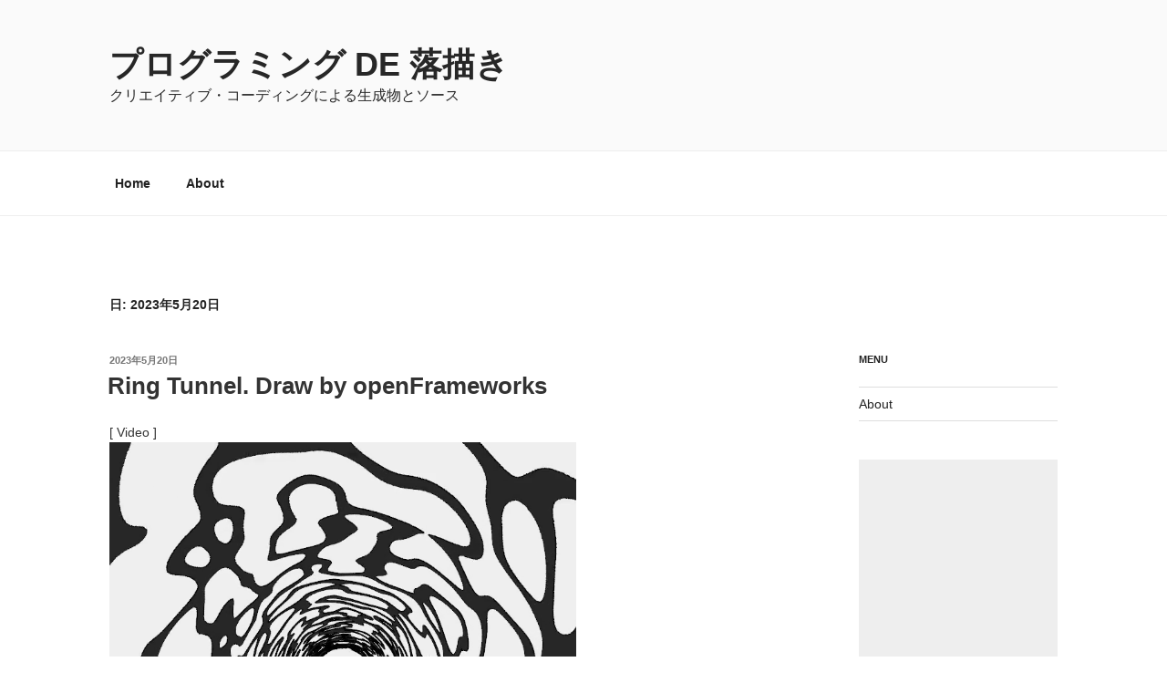

--- FILE ---
content_type: text/html; charset=UTF-8
request_url: https://junkiyoshi.com/2023/05/20/
body_size: 182079
content:
<!DOCTYPE html>
<html lang="ja" class="no-js no-svg">
<head>
<meta charset="UTF-8">
<meta name="viewport" content="width=device-width, initial-scale=1.0">
<link rel="profile" href="https://gmpg.org/xfn/11">

<script>
(function(html){html.className = html.className.replace(/\bno-js\b/,'js')})(document.documentElement);
//# sourceURL=twentyseventeen_javascript_detection
</script>
<title>2023年5月20日 &#8211; プログラミング de 落描き</title>
<meta name='robots' content='max-image-preview:large' />
<!-- Google tag (gtag.js) consent mode dataLayer added by Site Kit -->
<script id="google_gtagjs-js-consent-mode-data-layer">
window.dataLayer = window.dataLayer || [];function gtag(){dataLayer.push(arguments);}
gtag('consent', 'default', {"ad_personalization":"denied","ad_storage":"denied","ad_user_data":"denied","analytics_storage":"denied","functionality_storage":"denied","security_storage":"denied","personalization_storage":"denied","region":["AT","BE","BG","CH","CY","CZ","DE","DK","EE","ES","FI","FR","GB","GR","HR","HU","IE","IS","IT","LI","LT","LU","LV","MT","NL","NO","PL","PT","RO","SE","SI","SK"],"wait_for_update":500});
window._googlesitekitConsentCategoryMap = {"statistics":["analytics_storage"],"marketing":["ad_storage","ad_user_data","ad_personalization"],"functional":["functionality_storage","security_storage"],"preferences":["personalization_storage"]};
window._googlesitekitConsents = {"ad_personalization":"denied","ad_storage":"denied","ad_user_data":"denied","analytics_storage":"denied","functionality_storage":"denied","security_storage":"denied","personalization_storage":"denied","region":["AT","BE","BG","CH","CY","CZ","DE","DK","EE","ES","FI","FR","GB","GR","HR","HU","IE","IS","IT","LI","LT","LU","LV","MT","NL","NO","PL","PT","RO","SE","SI","SK"],"wait_for_update":500};
</script>
<!-- Google タグ (gtag.js) の終了同意モード dataLayer が Site Kit によって追加されました -->
<link rel='dns-prefetch' href='//www.googletagmanager.com' />
<link rel='dns-prefetch' href='//pagead2.googlesyndication.com' />
<link rel="alternate" type="application/rss+xml" title="プログラミング de 落描き &raquo; フィード" href="https://junkiyoshi.com/feed/" />
<link rel="alternate" type="application/rss+xml" title="プログラミング de 落描き &raquo; コメントフィード" href="https://junkiyoshi.com/comments/feed/" />
<style id='wp-img-auto-sizes-contain-inline-css'>
img:is([sizes=auto i],[sizes^="auto," i]){contain-intrinsic-size:3000px 1500px}
/*# sourceURL=wp-img-auto-sizes-contain-inline-css */
</style>
<link rel='stylesheet' id='urvanov_syntax_highlighter-css' href='https://junkiyoshi.com/wp-content/plugins/urvanov-syntax-highlighter/css/min/urvanov_syntax_highlighter.min.css?ver=2.9.0' media='all' />
<link rel='stylesheet' id='crayon-theme-classic-css' href='https://junkiyoshi.com/wp-content/plugins/urvanov-syntax-highlighter/themes/classic/classic.css?ver=2.9.0' media='all' />
<link rel='stylesheet' id='crayon-font-monaco-css' href='https://junkiyoshi.com/wp-content/plugins/urvanov-syntax-highlighter/fonts/monaco.css?ver=2.9.0' media='all' />
<style id='wp-emoji-styles-inline-css'>

	img.wp-smiley, img.emoji {
		display: inline !important;
		border: none !important;
		box-shadow: none !important;
		height: 1em !important;
		width: 1em !important;
		margin: 0 0.07em !important;
		vertical-align: -0.1em !important;
		background: none !important;
		padding: 0 !important;
	}
/*# sourceURL=wp-emoji-styles-inline-css */
</style>
<style id='wp-block-library-inline-css'>
:root{--wp-block-synced-color:#7a00df;--wp-block-synced-color--rgb:122,0,223;--wp-bound-block-color:var(--wp-block-synced-color);--wp-editor-canvas-background:#ddd;--wp-admin-theme-color:#007cba;--wp-admin-theme-color--rgb:0,124,186;--wp-admin-theme-color-darker-10:#006ba1;--wp-admin-theme-color-darker-10--rgb:0,107,160.5;--wp-admin-theme-color-darker-20:#005a87;--wp-admin-theme-color-darker-20--rgb:0,90,135;--wp-admin-border-width-focus:2px}@media (min-resolution:192dpi){:root{--wp-admin-border-width-focus:1.5px}}.wp-element-button{cursor:pointer}:root .has-very-light-gray-background-color{background-color:#eee}:root .has-very-dark-gray-background-color{background-color:#313131}:root .has-very-light-gray-color{color:#eee}:root .has-very-dark-gray-color{color:#313131}:root .has-vivid-green-cyan-to-vivid-cyan-blue-gradient-background{background:linear-gradient(135deg,#00d084,#0693e3)}:root .has-purple-crush-gradient-background{background:linear-gradient(135deg,#34e2e4,#4721fb 50%,#ab1dfe)}:root .has-hazy-dawn-gradient-background{background:linear-gradient(135deg,#faaca8,#dad0ec)}:root .has-subdued-olive-gradient-background{background:linear-gradient(135deg,#fafae1,#67a671)}:root .has-atomic-cream-gradient-background{background:linear-gradient(135deg,#fdd79a,#004a59)}:root .has-nightshade-gradient-background{background:linear-gradient(135deg,#330968,#31cdcf)}:root .has-midnight-gradient-background{background:linear-gradient(135deg,#020381,#2874fc)}:root{--wp--preset--font-size--normal:16px;--wp--preset--font-size--huge:42px}.has-regular-font-size{font-size:1em}.has-larger-font-size{font-size:2.625em}.has-normal-font-size{font-size:var(--wp--preset--font-size--normal)}.has-huge-font-size{font-size:var(--wp--preset--font-size--huge)}.has-text-align-center{text-align:center}.has-text-align-left{text-align:left}.has-text-align-right{text-align:right}.has-fit-text{white-space:nowrap!important}#end-resizable-editor-section{display:none}.aligncenter{clear:both}.items-justified-left{justify-content:flex-start}.items-justified-center{justify-content:center}.items-justified-right{justify-content:flex-end}.items-justified-space-between{justify-content:space-between}.screen-reader-text{border:0;clip-path:inset(50%);height:1px;margin:-1px;overflow:hidden;padding:0;position:absolute;width:1px;word-wrap:normal!important}.screen-reader-text:focus{background-color:#ddd;clip-path:none;color:#444;display:block;font-size:1em;height:auto;left:5px;line-height:normal;padding:15px 23px 14px;text-decoration:none;top:5px;width:auto;z-index:100000}html :where(.has-border-color){border-style:solid}html :where([style*=border-top-color]){border-top-style:solid}html :where([style*=border-right-color]){border-right-style:solid}html :where([style*=border-bottom-color]){border-bottom-style:solid}html :where([style*=border-left-color]){border-left-style:solid}html :where([style*=border-width]){border-style:solid}html :where([style*=border-top-width]){border-top-style:solid}html :where([style*=border-right-width]){border-right-style:solid}html :where([style*=border-bottom-width]){border-bottom-style:solid}html :where([style*=border-left-width]){border-left-style:solid}html :where(img[class*=wp-image-]){height:auto;max-width:100%}:where(figure){margin:0 0 1em}html :where(.is-position-sticky){--wp-admin--admin-bar--position-offset:var(--wp-admin--admin-bar--height,0px)}@media screen and (max-width:600px){html :where(.is-position-sticky){--wp-admin--admin-bar--position-offset:0px}}

/*# sourceURL=wp-block-library-inline-css */
</style><style id='global-styles-inline-css'>
:root{--wp--preset--aspect-ratio--square: 1;--wp--preset--aspect-ratio--4-3: 4/3;--wp--preset--aspect-ratio--3-4: 3/4;--wp--preset--aspect-ratio--3-2: 3/2;--wp--preset--aspect-ratio--2-3: 2/3;--wp--preset--aspect-ratio--16-9: 16/9;--wp--preset--aspect-ratio--9-16: 9/16;--wp--preset--color--black: #000000;--wp--preset--color--cyan-bluish-gray: #abb8c3;--wp--preset--color--white: #ffffff;--wp--preset--color--pale-pink: #f78da7;--wp--preset--color--vivid-red: #cf2e2e;--wp--preset--color--luminous-vivid-orange: #ff6900;--wp--preset--color--luminous-vivid-amber: #fcb900;--wp--preset--color--light-green-cyan: #7bdcb5;--wp--preset--color--vivid-green-cyan: #00d084;--wp--preset--color--pale-cyan-blue: #8ed1fc;--wp--preset--color--vivid-cyan-blue: #0693e3;--wp--preset--color--vivid-purple: #9b51e0;--wp--preset--gradient--vivid-cyan-blue-to-vivid-purple: linear-gradient(135deg,rgb(6,147,227) 0%,rgb(155,81,224) 100%);--wp--preset--gradient--light-green-cyan-to-vivid-green-cyan: linear-gradient(135deg,rgb(122,220,180) 0%,rgb(0,208,130) 100%);--wp--preset--gradient--luminous-vivid-amber-to-luminous-vivid-orange: linear-gradient(135deg,rgb(252,185,0) 0%,rgb(255,105,0) 100%);--wp--preset--gradient--luminous-vivid-orange-to-vivid-red: linear-gradient(135deg,rgb(255,105,0) 0%,rgb(207,46,46) 100%);--wp--preset--gradient--very-light-gray-to-cyan-bluish-gray: linear-gradient(135deg,rgb(238,238,238) 0%,rgb(169,184,195) 100%);--wp--preset--gradient--cool-to-warm-spectrum: linear-gradient(135deg,rgb(74,234,220) 0%,rgb(151,120,209) 20%,rgb(207,42,186) 40%,rgb(238,44,130) 60%,rgb(251,105,98) 80%,rgb(254,248,76) 100%);--wp--preset--gradient--blush-light-purple: linear-gradient(135deg,rgb(255,206,236) 0%,rgb(152,150,240) 100%);--wp--preset--gradient--blush-bordeaux: linear-gradient(135deg,rgb(254,205,165) 0%,rgb(254,45,45) 50%,rgb(107,0,62) 100%);--wp--preset--gradient--luminous-dusk: linear-gradient(135deg,rgb(255,203,112) 0%,rgb(199,81,192) 50%,rgb(65,88,208) 100%);--wp--preset--gradient--pale-ocean: linear-gradient(135deg,rgb(255,245,203) 0%,rgb(182,227,212) 50%,rgb(51,167,181) 100%);--wp--preset--gradient--electric-grass: linear-gradient(135deg,rgb(202,248,128) 0%,rgb(113,206,126) 100%);--wp--preset--gradient--midnight: linear-gradient(135deg,rgb(2,3,129) 0%,rgb(40,116,252) 100%);--wp--preset--font-size--small: 13px;--wp--preset--font-size--medium: 20px;--wp--preset--font-size--large: 36px;--wp--preset--font-size--x-large: 42px;--wp--preset--spacing--20: 0.44rem;--wp--preset--spacing--30: 0.67rem;--wp--preset--spacing--40: 1rem;--wp--preset--spacing--50: 1.5rem;--wp--preset--spacing--60: 2.25rem;--wp--preset--spacing--70: 3.38rem;--wp--preset--spacing--80: 5.06rem;--wp--preset--shadow--natural: 6px 6px 9px rgba(0, 0, 0, 0.2);--wp--preset--shadow--deep: 12px 12px 50px rgba(0, 0, 0, 0.4);--wp--preset--shadow--sharp: 6px 6px 0px rgba(0, 0, 0, 0.2);--wp--preset--shadow--outlined: 6px 6px 0px -3px rgb(255, 255, 255), 6px 6px rgb(0, 0, 0);--wp--preset--shadow--crisp: 6px 6px 0px rgb(0, 0, 0);}:where(.is-layout-flex){gap: 0.5em;}:where(.is-layout-grid){gap: 0.5em;}body .is-layout-flex{display: flex;}.is-layout-flex{flex-wrap: wrap;align-items: center;}.is-layout-flex > :is(*, div){margin: 0;}body .is-layout-grid{display: grid;}.is-layout-grid > :is(*, div){margin: 0;}:where(.wp-block-columns.is-layout-flex){gap: 2em;}:where(.wp-block-columns.is-layout-grid){gap: 2em;}:where(.wp-block-post-template.is-layout-flex){gap: 1.25em;}:where(.wp-block-post-template.is-layout-grid){gap: 1.25em;}.has-black-color{color: var(--wp--preset--color--black) !important;}.has-cyan-bluish-gray-color{color: var(--wp--preset--color--cyan-bluish-gray) !important;}.has-white-color{color: var(--wp--preset--color--white) !important;}.has-pale-pink-color{color: var(--wp--preset--color--pale-pink) !important;}.has-vivid-red-color{color: var(--wp--preset--color--vivid-red) !important;}.has-luminous-vivid-orange-color{color: var(--wp--preset--color--luminous-vivid-orange) !important;}.has-luminous-vivid-amber-color{color: var(--wp--preset--color--luminous-vivid-amber) !important;}.has-light-green-cyan-color{color: var(--wp--preset--color--light-green-cyan) !important;}.has-vivid-green-cyan-color{color: var(--wp--preset--color--vivid-green-cyan) !important;}.has-pale-cyan-blue-color{color: var(--wp--preset--color--pale-cyan-blue) !important;}.has-vivid-cyan-blue-color{color: var(--wp--preset--color--vivid-cyan-blue) !important;}.has-vivid-purple-color{color: var(--wp--preset--color--vivid-purple) !important;}.has-black-background-color{background-color: var(--wp--preset--color--black) !important;}.has-cyan-bluish-gray-background-color{background-color: var(--wp--preset--color--cyan-bluish-gray) !important;}.has-white-background-color{background-color: var(--wp--preset--color--white) !important;}.has-pale-pink-background-color{background-color: var(--wp--preset--color--pale-pink) !important;}.has-vivid-red-background-color{background-color: var(--wp--preset--color--vivid-red) !important;}.has-luminous-vivid-orange-background-color{background-color: var(--wp--preset--color--luminous-vivid-orange) !important;}.has-luminous-vivid-amber-background-color{background-color: var(--wp--preset--color--luminous-vivid-amber) !important;}.has-light-green-cyan-background-color{background-color: var(--wp--preset--color--light-green-cyan) !important;}.has-vivid-green-cyan-background-color{background-color: var(--wp--preset--color--vivid-green-cyan) !important;}.has-pale-cyan-blue-background-color{background-color: var(--wp--preset--color--pale-cyan-blue) !important;}.has-vivid-cyan-blue-background-color{background-color: var(--wp--preset--color--vivid-cyan-blue) !important;}.has-vivid-purple-background-color{background-color: var(--wp--preset--color--vivid-purple) !important;}.has-black-border-color{border-color: var(--wp--preset--color--black) !important;}.has-cyan-bluish-gray-border-color{border-color: var(--wp--preset--color--cyan-bluish-gray) !important;}.has-white-border-color{border-color: var(--wp--preset--color--white) !important;}.has-pale-pink-border-color{border-color: var(--wp--preset--color--pale-pink) !important;}.has-vivid-red-border-color{border-color: var(--wp--preset--color--vivid-red) !important;}.has-luminous-vivid-orange-border-color{border-color: var(--wp--preset--color--luminous-vivid-orange) !important;}.has-luminous-vivid-amber-border-color{border-color: var(--wp--preset--color--luminous-vivid-amber) !important;}.has-light-green-cyan-border-color{border-color: var(--wp--preset--color--light-green-cyan) !important;}.has-vivid-green-cyan-border-color{border-color: var(--wp--preset--color--vivid-green-cyan) !important;}.has-pale-cyan-blue-border-color{border-color: var(--wp--preset--color--pale-cyan-blue) !important;}.has-vivid-cyan-blue-border-color{border-color: var(--wp--preset--color--vivid-cyan-blue) !important;}.has-vivid-purple-border-color{border-color: var(--wp--preset--color--vivid-purple) !important;}.has-vivid-cyan-blue-to-vivid-purple-gradient-background{background: var(--wp--preset--gradient--vivid-cyan-blue-to-vivid-purple) !important;}.has-light-green-cyan-to-vivid-green-cyan-gradient-background{background: var(--wp--preset--gradient--light-green-cyan-to-vivid-green-cyan) !important;}.has-luminous-vivid-amber-to-luminous-vivid-orange-gradient-background{background: var(--wp--preset--gradient--luminous-vivid-amber-to-luminous-vivid-orange) !important;}.has-luminous-vivid-orange-to-vivid-red-gradient-background{background: var(--wp--preset--gradient--luminous-vivid-orange-to-vivid-red) !important;}.has-very-light-gray-to-cyan-bluish-gray-gradient-background{background: var(--wp--preset--gradient--very-light-gray-to-cyan-bluish-gray) !important;}.has-cool-to-warm-spectrum-gradient-background{background: var(--wp--preset--gradient--cool-to-warm-spectrum) !important;}.has-blush-light-purple-gradient-background{background: var(--wp--preset--gradient--blush-light-purple) !important;}.has-blush-bordeaux-gradient-background{background: var(--wp--preset--gradient--blush-bordeaux) !important;}.has-luminous-dusk-gradient-background{background: var(--wp--preset--gradient--luminous-dusk) !important;}.has-pale-ocean-gradient-background{background: var(--wp--preset--gradient--pale-ocean) !important;}.has-electric-grass-gradient-background{background: var(--wp--preset--gradient--electric-grass) !important;}.has-midnight-gradient-background{background: var(--wp--preset--gradient--midnight) !important;}.has-small-font-size{font-size: var(--wp--preset--font-size--small) !important;}.has-medium-font-size{font-size: var(--wp--preset--font-size--medium) !important;}.has-large-font-size{font-size: var(--wp--preset--font-size--large) !important;}.has-x-large-font-size{font-size: var(--wp--preset--font-size--x-large) !important;}
/*# sourceURL=global-styles-inline-css */
</style>

<style id='classic-theme-styles-inline-css'>
/*! This file is auto-generated */
.wp-block-button__link{color:#fff;background-color:#32373c;border-radius:9999px;box-shadow:none;text-decoration:none;padding:calc(.667em + 2px) calc(1.333em + 2px);font-size:1.125em}.wp-block-file__button{background:#32373c;color:#fff;text-decoration:none}
/*# sourceURL=/wp-includes/css/classic-themes.min.css */
</style>
<link rel='stylesheet' id='twentyseventeen-style-css' href='https://junkiyoshi.com/wp-content/themes/twentyseventeen/style.css?ver=20251202' media='all' />
<link rel='stylesheet' id='twentyseventeen-block-style-css' href='https://junkiyoshi.com/wp-content/themes/twentyseventeen/assets/css/blocks.css?ver=20240729' media='all' />
<script src="https://junkiyoshi.com/wp-includes/js/jquery/jquery.min.js?ver=3.7.1" id="jquery-core-js"></script>
<script src="https://junkiyoshi.com/wp-includes/js/jquery/jquery-migrate.min.js?ver=3.4.1" id="jquery-migrate-js"></script>
<script id="urvanov_syntax_highlighter_js-js-extra">
var UrvanovSyntaxHighlighterSyntaxSettings = {"version":"2.9.0","is_admin":"0","ajaxurl":"https://junkiyoshi.com/wp-admin/admin-ajax.php","prefix":"urvanov-syntax-highlighter-","setting":"urvanov-syntax-highlighter-setting","selected":"urvanov-syntax-highlighter-setting-selected","changed":"urvanov-syntax-highlighter-setting-changed","special":"urvanov-syntax-highlighter-setting-special","orig_value":"data-orig-value","debug":""};
var UrvanovSyntaxHighlighterSyntaxStrings = {"copy":"Copied to the clipboard","minimize":"Click To Expand Code"};
//# sourceURL=urvanov_syntax_highlighter_js-js-extra
</script>
<script src="https://junkiyoshi.com/wp-content/plugins/urvanov-syntax-highlighter/js/min/urvanov_syntax_highlighter.min.js?ver=2.9.0" id="urvanov_syntax_highlighter_js-js"></script>
<script id="twentyseventeen-global-js-extra">
var twentyseventeenScreenReaderText = {"quote":"\u003Csvg class=\"icon icon-quote-right\" aria-hidden=\"true\" role=\"img\"\u003E \u003Cuse href=\"#icon-quote-right\" xlink:href=\"#icon-quote-right\"\u003E\u003C/use\u003E \u003C/svg\u003E","expand":"\u30b5\u30d6\u30e1\u30cb\u30e5\u30fc\u3092\u5c55\u958b","collapse":"\u30b5\u30d6\u30e1\u30cb\u30e5\u30fc\u3092\u9589\u3058\u308b","icon":"\u003Csvg class=\"icon icon-angle-down\" aria-hidden=\"true\" role=\"img\"\u003E \u003Cuse href=\"#icon-angle-down\" xlink:href=\"#icon-angle-down\"\u003E\u003C/use\u003E \u003Cspan class=\"svg-fallback icon-angle-down\"\u003E\u003C/span\u003E\u003C/svg\u003E"};
//# sourceURL=twentyseventeen-global-js-extra
</script>
<script src="https://junkiyoshi.com/wp-content/themes/twentyseventeen/assets/js/global.js?ver=20211130" id="twentyseventeen-global-js" defer data-wp-strategy="defer"></script>
<script src="https://junkiyoshi.com/wp-content/themes/twentyseventeen/assets/js/navigation.js?ver=20210122" id="twentyseventeen-navigation-js" defer data-wp-strategy="defer"></script>

<!-- Site Kit によって追加された Google タグ（gtag.js）スニペット -->
<!-- Google アナリティクス スニペット (Site Kit が追加) -->
<script src="https://www.googletagmanager.com/gtag/js?id=G-0HV40QK1FV" id="google_gtagjs-js" async></script>
<script id="google_gtagjs-js-after">
window.dataLayer = window.dataLayer || [];function gtag(){dataLayer.push(arguments);}
gtag("set","linker",{"domains":["junkiyoshi.com"]});
gtag("js", new Date());
gtag("set", "developer_id.dZTNiMT", true);
gtag("config", "G-0HV40QK1FV");
 window._googlesitekit = window._googlesitekit || {}; window._googlesitekit.throttledEvents = []; window._googlesitekit.gtagEvent = (name, data) => { var key = JSON.stringify( { name, data } ); if ( !! window._googlesitekit.throttledEvents[ key ] ) { return; } window._googlesitekit.throttledEvents[ key ] = true; setTimeout( () => { delete window._googlesitekit.throttledEvents[ key ]; }, 5 ); gtag( "event", name, { ...data, event_source: "site-kit" } ); }; 
//# sourceURL=google_gtagjs-js-after
</script>
<link rel="https://api.w.org/" href="https://junkiyoshi.com/wp-json/" /><link rel="EditURI" type="application/rsd+xml" title="RSD" href="https://junkiyoshi.com/xmlrpc.php?rsd" />
<meta name="generator" content="WordPress 6.9" />
<meta name="generator" content="Site Kit by Google 1.170.0" />
<!-- Site Kit が追加した Google AdSense メタタグ -->
<meta name="google-adsense-platform-account" content="ca-host-pub-2644536267352236">
<meta name="google-adsense-platform-domain" content="sitekit.withgoogle.com">
<!-- Site Kit が追加した End Google AdSense メタタグ -->
		<style id="twentyseventeen-custom-header-styles" type="text/css">
				.site-title a,
		.colors-dark .site-title a,
		.colors-custom .site-title a,
		body.has-header-image .site-title a,
		body.has-header-video .site-title a,
		body.has-header-image.colors-dark .site-title a,
		body.has-header-video.colors-dark .site-title a,
		body.has-header-image.colors-custom .site-title a,
		body.has-header-video.colors-custom .site-title a,
		.site-description,
		.colors-dark .site-description,
		.colors-custom .site-description,
		body.has-header-image .site-description,
		body.has-header-video .site-description,
		body.has-header-image.colors-dark .site-description,
		body.has-header-video.colors-dark .site-description,
		body.has-header-image.colors-custom .site-description,
		body.has-header-video.colors-custom .site-description {
			color: #272727;
		}
		</style>
		
<!-- Google AdSense スニペット (Site Kit が追加) -->
<script async src="https://pagead2.googlesyndication.com/pagead/js/adsbygoogle.js?client=ca-pub-8152059751728106&amp;host=ca-host-pub-2644536267352236" crossorigin="anonymous"></script>

<!-- (ここまで) Google AdSense スニペット (Site Kit が追加) -->
		<style id="wp-custom-css">
			/*
ここに独自の CSS を追加することができます。

詳しくは上のヘルプアイコンをクリックしてください。
*/

/* TwentySeventtenの最大幅を1200pxに変更 */
@media screen and (min-width: 79em) {
	.wrap {
		max-width: 1200px;
		padding-left: 5em;
		padding-right: 5em;
	}
	.has-sidebar:not(.error404) #primary {
		width: 75.0%;
	}
	.has-sidebar #secondary {
		width: 21.0%;
	}
	.navigation-top .wrap {
		max-width: 1120px;
	}
	.site-footer .wrap {
		padding-left: 10em;
		padding-right: 8em;
	}
}

.entry-content {
	font-size: 14px;
	font-size: 0.875rem;
}		</style>
		</head>

<body class="archive date wp-embed-responsive wp-theme-twentyseventeen hfeed has-sidebar page-two-column colors-light">
<div id="page" class="site">
	<a class="skip-link screen-reader-text" href="#content">
		コンテンツへスキップ	</a>

	<header id="masthead" class="site-header">

		<div class="custom-header">

		<div class="custom-header-media">
					</div>

	<div class="site-branding">
	<div class="wrap">

		
		<div class="site-branding-text">
							<p class="site-title"><a href="https://junkiyoshi.com/" rel="home" >プログラミング de 落描き</a></p>
								<p class="site-description">クリエイティブ・コーディングによる生成物とソース</p>
					</div><!-- .site-branding-text -->

		
	</div><!-- .wrap -->
</div><!-- .site-branding -->

</div><!-- .custom-header -->

					<div class="navigation-top">
				<div class="wrap">
					<nav id="site-navigation" class="main-navigation" aria-label="トップメニュー">
	<button class="menu-toggle" aria-controls="top-menu" aria-expanded="false">
		<svg class="icon icon-bars" aria-hidden="true" role="img"> <use href="#icon-bars" xlink:href="#icon-bars"></use> </svg><svg class="icon icon-close" aria-hidden="true" role="img"> <use href="#icon-close" xlink:href="#icon-close"></use> </svg>メニュー	</button>

	<div class="menu-%e3%83%88%e3%83%83%e3%83%97%e3%83%a1%e3%83%8b%e3%83%a5%e3%83%bc-container"><ul id="top-menu" class="menu"><li id="menu-item-54" class="menu-item menu-item-type-custom menu-item-object-custom menu-item-home menu-item-54"><a href="https://junkiyoshi.com/">Home</a></li>
<li id="menu-item-89" class="menu-item menu-item-type-post_type menu-item-object-page menu-item-89"><a href="https://junkiyoshi.com/about/">About</a></li>
</ul></div>
	</nav><!-- #site-navigation -->
				</div><!-- .wrap -->
			</div><!-- .navigation-top -->
		
	</header><!-- #masthead -->

	
	<div class="site-content-contain">
		<div id="content" class="site-content">

<div class="wrap">

			<header class="page-header">
			<h1 class="page-title">日: <span>2023年5月20日</span></h1>		</header><!-- .page-header -->
	
	<div id="primary" class="content-area">
		<main id="main" class="site-main">

					
<article id="post-7406" class="post-7406 post type-post status-publish format-standard hentry category-openframeworks tag-noise tag-ofmesh tag-openframeworks tag-programming">
		<header class="entry-header">
		<div class="entry-meta"><span class="screen-reader-text">投稿日:</span> <a href="https://junkiyoshi.com/openframeworks20230520/" rel="bookmark"><time class="entry-date published updated" datetime="2023-05-20T20:39:39+09:00">2023年5月20日</time></a></div><!-- .entry-meta --><h2 class="entry-title"><a href="https://junkiyoshi.com/openframeworks20230520/" rel="bookmark">Ring Tunnel. Draw by openFrameworks</a></h2>	</header><!-- .entry-header -->

	
	<div class="entry-content">
		<p>[ Video ]<br />
<iframe height="512" style="max-width: 512px; width: 100%; overflow:hidden; display:block;" src="https://neort.io/embed/chkb0u4n70roimkcld9g?autoStart=true&#038;quality=1&#038;info=true" frameborder="0" sandbox="allow-forms allow-modals allow-pointer-lock allow-popups allow-same-origin allow-scripts allow-downloads" allow="geolocation; microphone; camera; midi; vr" allowfullscreen="true" allowtransparency="true"></iframe></p>
<p>[ About ]<br />
トンネル。</p>
<p>[ Source ]</p>
<p></p><!-- Urvanov Syntax Highlighter v2.9.0 -->

		<div id="urvanov-syntax-highlighter-69706d57e9297446706208" class="urvanov-syntax-highlighter-syntax crayon-theme-classic urvanov-syntax-highlighter-font-monaco urvanov-syntax-highlighter-os-mac print-yes notranslate" data-settings=" minimize scroll-mouseover" style=" margin-top: 12px; margin-bottom: 12px; font-size: 12px !important; line-height: 15px !important;">
		
			<div class="crayon-toolbar" data-settings=" mouseover overlay hide delay" style="font-size: 12px !important;height: 18px !important; line-height: 18px !important;"><span class="crayon-title">ofApp.h</span>
			<div class="crayon-tools" style="font-size: 12px !important;height: 18px !important; line-height: 18px !important;"><div class="crayon-button urvanov-syntax-highlighter-nums-button" title="行番号ON/OFF"><div class="urvanov-syntax-highlighter-button-icon"></div></div><div class="crayon-button urvanov-syntax-highlighter-plain-button" title="プレーンテキスト表示ON/OFF"><div class="urvanov-syntax-highlighter-button-icon"></div></div><div class="crayon-button urvanov-syntax-highlighter-wrap-button" title="行の折り返しON/OFF"><div class="urvanov-syntax-highlighter-button-icon"></div></div><div class="crayon-button urvanov-syntax-highlighter-expand-button" title="横に広げるON/OFF"><div class="urvanov-syntax-highlighter-button-icon"></div></div><div class="crayon-button urvanov-syntax-highlighter-copy-button" title="Copy"><div class="urvanov-syntax-highlighter-button-icon"></div></div><div class="crayon-button urvanov-syntax-highlighter-popup-button" title="新しいウィンドウでコードを開く"><div class="urvanov-syntax-highlighter-button-icon"></div></div></div></div>
			<div class="crayon-info" style="min-height: 16.8px !important; line-height: 16.8px !important;"></div>
			<div class="urvanov-syntax-highlighter-plain-wrap"><textarea wrap="soft" class="urvanov-syntax-highlighter-plain print-no" data-settings="dblclick" readonly style="-moz-tab-size:4; -o-tab-size:4; -webkit-tab-size:4; tab-size:4; font-size: 12px !important; line-height: 15px !important;">
#pragma once
#include "ofMain.h"

class ofApp : public ofBaseApp {

public:
	void setup();
	void update();
	void draw();

	void keyPressed(int key) {};
	void keyReleased(int key) {};
	void mouseMoved(int x, int y) {};
	void mouseDragged(int x, int y, int button) {};
	void mousePressed(int x, int y, int button) {};
	void mouseReleased(int x, int y, int button) {};
	void windowResized(int w, int h) {};
	void dragEvent(ofDragInfo dragInfo) {};
	void gotMessage(ofMessage msg) {};

	ofEasyCam cam;
	ofMesh face, line;
};</textarea></div>
			<div class="urvanov-syntax-highlighter-main" style="">
				<table class="crayon-table">
					<tr class="urvanov-syntax-highlighter-row">
				<td class="crayon-nums " data-settings="show">
					<div class="urvanov-syntax-highlighter-nums-content" style="font-size: 12px !important; line-height: 15px !important;"><div class="crayon-num" data-line="urvanov-syntax-highlighter-69706d57e9297446706208-1">1</div><div class="crayon-num crayon-striped-num" data-line="urvanov-syntax-highlighter-69706d57e9297446706208-2">2</div><div class="crayon-num" data-line="urvanov-syntax-highlighter-69706d57e9297446706208-3">3</div><div class="crayon-num crayon-striped-num" data-line="urvanov-syntax-highlighter-69706d57e9297446706208-4">4</div><div class="crayon-num" data-line="urvanov-syntax-highlighter-69706d57e9297446706208-5">5</div><div class="crayon-num crayon-striped-num" data-line="urvanov-syntax-highlighter-69706d57e9297446706208-6">6</div><div class="crayon-num" data-line="urvanov-syntax-highlighter-69706d57e9297446706208-7">7</div><div class="crayon-num crayon-striped-num" data-line="urvanov-syntax-highlighter-69706d57e9297446706208-8">8</div><div class="crayon-num" data-line="urvanov-syntax-highlighter-69706d57e9297446706208-9">9</div><div class="crayon-num crayon-striped-num" data-line="urvanov-syntax-highlighter-69706d57e9297446706208-10">10</div><div class="crayon-num" data-line="urvanov-syntax-highlighter-69706d57e9297446706208-11">11</div><div class="crayon-num crayon-striped-num" data-line="urvanov-syntax-highlighter-69706d57e9297446706208-12">12</div><div class="crayon-num" data-line="urvanov-syntax-highlighter-69706d57e9297446706208-13">13</div><div class="crayon-num crayon-striped-num" data-line="urvanov-syntax-highlighter-69706d57e9297446706208-14">14</div><div class="crayon-num" data-line="urvanov-syntax-highlighter-69706d57e9297446706208-15">15</div><div class="crayon-num crayon-striped-num" data-line="urvanov-syntax-highlighter-69706d57e9297446706208-16">16</div><div class="crayon-num" data-line="urvanov-syntax-highlighter-69706d57e9297446706208-17">17</div><div class="crayon-num crayon-striped-num" data-line="urvanov-syntax-highlighter-69706d57e9297446706208-18">18</div><div class="crayon-num" data-line="urvanov-syntax-highlighter-69706d57e9297446706208-19">19</div><div class="crayon-num crayon-striped-num" data-line="urvanov-syntax-highlighter-69706d57e9297446706208-20">20</div><div class="crayon-num" data-line="urvanov-syntax-highlighter-69706d57e9297446706208-21">21</div><div class="crayon-num crayon-striped-num" data-line="urvanov-syntax-highlighter-69706d57e9297446706208-22">22</div><div class="crayon-num" data-line="urvanov-syntax-highlighter-69706d57e9297446706208-23">23</div></div>
				</td>
						<td class="urvanov-syntax-highlighter-code"><div class="crayon-pre" style="font-size: 12px !important; line-height: 15px !important; -moz-tab-size:4; -o-tab-size:4; -webkit-tab-size:4; tab-size:4;"><div class="crayon-line" id="urvanov-syntax-highlighter-69706d57e9297446706208-1"><span class="crayon-p">#pragma once</span></div><div class="crayon-line crayon-striped-line" id="urvanov-syntax-highlighter-69706d57e9297446706208-2"><span class="crayon-p">#include "ofMain.h"</span></div><div class="crayon-line" id="urvanov-syntax-highlighter-69706d57e9297446706208-3">&nbsp;</div><div class="crayon-line crayon-striped-line" id="urvanov-syntax-highlighter-69706d57e9297446706208-4"><span class="crayon-t">class</span><span class="crayon-h"> </span><span class="crayon-v">ofApp</span><span class="crayon-h"> </span><span class="crayon-o">:</span><span class="crayon-h"> </span><span class="crayon-m">public</span><span class="crayon-h"> </span><span class="crayon-e">ofBaseApp</span><span class="crayon-h"> </span><span class="crayon-sy">{</span></div><div class="crayon-line" id="urvanov-syntax-highlighter-69706d57e9297446706208-5">&nbsp;</div><div class="crayon-line crayon-striped-line" id="urvanov-syntax-highlighter-69706d57e9297446706208-6"><span class="crayon-m">public</span><span class="crayon-o">:</span></div><div class="crayon-line" id="urvanov-syntax-highlighter-69706d57e9297446706208-7"><span class="crayon-h">	</span><span class="crayon-t">void</span><span class="crayon-h"> </span><span class="crayon-e">setup</span><span class="crayon-sy">(</span><span class="crayon-sy">)</span><span class="crayon-sy">;</span></div><div class="crayon-line crayon-striped-line" id="urvanov-syntax-highlighter-69706d57e9297446706208-8"><span class="crayon-h">	</span><span class="crayon-t">void</span><span class="crayon-h"> </span><span class="crayon-e">update</span><span class="crayon-sy">(</span><span class="crayon-sy">)</span><span class="crayon-sy">;</span></div><div class="crayon-line" id="urvanov-syntax-highlighter-69706d57e9297446706208-9"><span class="crayon-h">	</span><span class="crayon-t">void</span><span class="crayon-h"> </span><span class="crayon-e">draw</span><span class="crayon-sy">(</span><span class="crayon-sy">)</span><span class="crayon-sy">;</span></div><div class="crayon-line crayon-striped-line" id="urvanov-syntax-highlighter-69706d57e9297446706208-10">&nbsp;</div><div class="crayon-line" id="urvanov-syntax-highlighter-69706d57e9297446706208-11"><span class="crayon-h">	</span><span class="crayon-t">void</span><span class="crayon-h"> </span><span class="crayon-e">keyPressed</span><span class="crayon-sy">(</span><span class="crayon-t">int</span><span class="crayon-h"> </span><span class="crayon-v">key</span><span class="crayon-sy">)</span><span class="crayon-h"> </span><span class="crayon-sy">{</span><span class="crayon-sy">}</span><span class="crayon-sy">;</span></div><div class="crayon-line crayon-striped-line" id="urvanov-syntax-highlighter-69706d57e9297446706208-12"><span class="crayon-h">	</span><span class="crayon-t">void</span><span class="crayon-h"> </span><span class="crayon-e">keyReleased</span><span class="crayon-sy">(</span><span class="crayon-t">int</span><span class="crayon-h"> </span><span class="crayon-v">key</span><span class="crayon-sy">)</span><span class="crayon-h"> </span><span class="crayon-sy">{</span><span class="crayon-sy">}</span><span class="crayon-sy">;</span></div><div class="crayon-line" id="urvanov-syntax-highlighter-69706d57e9297446706208-13"><span class="crayon-h">	</span><span class="crayon-t">void</span><span class="crayon-h"> </span><span class="crayon-e">mouseMoved</span><span class="crayon-sy">(</span><span class="crayon-t">int</span><span class="crayon-h"> </span><span class="crayon-v">x</span><span class="crayon-sy">,</span><span class="crayon-h"> </span><span class="crayon-t">int</span><span class="crayon-h"> </span><span class="crayon-v">y</span><span class="crayon-sy">)</span><span class="crayon-h"> </span><span class="crayon-sy">{</span><span class="crayon-sy">}</span><span class="crayon-sy">;</span></div><div class="crayon-line crayon-striped-line" id="urvanov-syntax-highlighter-69706d57e9297446706208-14"><span class="crayon-h">	</span><span class="crayon-t">void</span><span class="crayon-h"> </span><span class="crayon-e">mouseDragged</span><span class="crayon-sy">(</span><span class="crayon-t">int</span><span class="crayon-h"> </span><span class="crayon-v">x</span><span class="crayon-sy">,</span><span class="crayon-h"> </span><span class="crayon-t">int</span><span class="crayon-h"> </span><span class="crayon-v">y</span><span class="crayon-sy">,</span><span class="crayon-h"> </span><span class="crayon-t">int</span><span class="crayon-h"> </span><span class="crayon-v">button</span><span class="crayon-sy">)</span><span class="crayon-h"> </span><span class="crayon-sy">{</span><span class="crayon-sy">}</span><span class="crayon-sy">;</span></div><div class="crayon-line" id="urvanov-syntax-highlighter-69706d57e9297446706208-15"><span class="crayon-h">	</span><span class="crayon-t">void</span><span class="crayon-h"> </span><span class="crayon-e">mousePressed</span><span class="crayon-sy">(</span><span class="crayon-t">int</span><span class="crayon-h"> </span><span class="crayon-v">x</span><span class="crayon-sy">,</span><span class="crayon-h"> </span><span class="crayon-t">int</span><span class="crayon-h"> </span><span class="crayon-v">y</span><span class="crayon-sy">,</span><span class="crayon-h"> </span><span class="crayon-t">int</span><span class="crayon-h"> </span><span class="crayon-v">button</span><span class="crayon-sy">)</span><span class="crayon-h"> </span><span class="crayon-sy">{</span><span class="crayon-sy">}</span><span class="crayon-sy">;</span></div><div class="crayon-line crayon-striped-line" id="urvanov-syntax-highlighter-69706d57e9297446706208-16"><span class="crayon-h">	</span><span class="crayon-t">void</span><span class="crayon-h"> </span><span class="crayon-e">mouseReleased</span><span class="crayon-sy">(</span><span class="crayon-t">int</span><span class="crayon-h"> </span><span class="crayon-v">x</span><span class="crayon-sy">,</span><span class="crayon-h"> </span><span class="crayon-t">int</span><span class="crayon-h"> </span><span class="crayon-v">y</span><span class="crayon-sy">,</span><span class="crayon-h"> </span><span class="crayon-t">int</span><span class="crayon-h"> </span><span class="crayon-v">button</span><span class="crayon-sy">)</span><span class="crayon-h"> </span><span class="crayon-sy">{</span><span class="crayon-sy">}</span><span class="crayon-sy">;</span></div><div class="crayon-line" id="urvanov-syntax-highlighter-69706d57e9297446706208-17"><span class="crayon-h">	</span><span class="crayon-t">void</span><span class="crayon-h"> </span><span class="crayon-e">windowResized</span><span class="crayon-sy">(</span><span class="crayon-t">int</span><span class="crayon-h"> </span><span class="crayon-v">w</span><span class="crayon-sy">,</span><span class="crayon-h"> </span><span class="crayon-t">int</span><span class="crayon-h"> </span><span class="crayon-v">h</span><span class="crayon-sy">)</span><span class="crayon-h"> </span><span class="crayon-sy">{</span><span class="crayon-sy">}</span><span class="crayon-sy">;</span></div><div class="crayon-line crayon-striped-line" id="urvanov-syntax-highlighter-69706d57e9297446706208-18"><span class="crayon-h">	</span><span class="crayon-t">void</span><span class="crayon-h"> </span><span class="crayon-e">dragEvent</span><span class="crayon-sy">(</span><span class="crayon-e">ofDragInfo </span><span class="crayon-v">dragInfo</span><span class="crayon-sy">)</span><span class="crayon-h"> </span><span class="crayon-sy">{</span><span class="crayon-sy">}</span><span class="crayon-sy">;</span></div><div class="crayon-line" id="urvanov-syntax-highlighter-69706d57e9297446706208-19"><span class="crayon-h">	</span><span class="crayon-t">void</span><span class="crayon-h"> </span><span class="crayon-e">gotMessage</span><span class="crayon-sy">(</span><span class="crayon-e">ofMessage </span><span class="crayon-v">msg</span><span class="crayon-sy">)</span><span class="crayon-h"> </span><span class="crayon-sy">{</span><span class="crayon-sy">}</span><span class="crayon-sy">;</span></div><div class="crayon-line crayon-striped-line" id="urvanov-syntax-highlighter-69706d57e9297446706208-20">&nbsp;</div><div class="crayon-line" id="urvanov-syntax-highlighter-69706d57e9297446706208-21"><span class="crayon-h">	</span><span class="crayon-e">ofEasyCam </span><span class="crayon-v">cam</span><span class="crayon-sy">;</span></div><div class="crayon-line crayon-striped-line" id="urvanov-syntax-highlighter-69706d57e9297446706208-22"><span class="crayon-h">	</span><span class="crayon-e">ofMesh </span><span class="crayon-v">face</span><span class="crayon-sy">,</span><span class="crayon-h"> </span><span class="crayon-v">line</span><span class="crayon-sy">;</span></div><div class="crayon-line" id="urvanov-syntax-highlighter-69706d57e9297446706208-23"><span class="crayon-sy">}</span><span class="crayon-sy">;</span></div></div></td>
					</tr>
				</table>
			</div>
		</div>
<!-- [Format Time: 0.0014 seconds] -->
<p> </p>
<p></p><!-- Urvanov Syntax Highlighter v2.9.0 -->

		<div id="urvanov-syntax-highlighter-69706d57e92ac134854126" class="urvanov-syntax-highlighter-syntax crayon-theme-classic urvanov-syntax-highlighter-font-monaco urvanov-syntax-highlighter-os-mac print-yes notranslate" data-settings=" minimize scroll-mouseover" style=" margin-top: 12px; margin-bottom: 12px; font-size: 12px !important; line-height: 15px !important;">
		
			<div class="crayon-toolbar" data-settings=" mouseover overlay hide delay" style="font-size: 12px !important;height: 18px !important; line-height: 18px !important;"><span class="crayon-title">ofApp.cpp</span>
			<div class="crayon-tools" style="font-size: 12px !important;height: 18px !important; line-height: 18px !important;"><div class="crayon-button urvanov-syntax-highlighter-nums-button" title="行番号ON/OFF"><div class="urvanov-syntax-highlighter-button-icon"></div></div><div class="crayon-button urvanov-syntax-highlighter-plain-button" title="プレーンテキスト表示ON/OFF"><div class="urvanov-syntax-highlighter-button-icon"></div></div><div class="crayon-button urvanov-syntax-highlighter-wrap-button" title="行の折り返しON/OFF"><div class="urvanov-syntax-highlighter-button-icon"></div></div><div class="crayon-button urvanov-syntax-highlighter-expand-button" title="横に広げるON/OFF"><div class="urvanov-syntax-highlighter-button-icon"></div></div><div class="crayon-button urvanov-syntax-highlighter-copy-button" title="Copy"><div class="urvanov-syntax-highlighter-button-icon"></div></div><div class="crayon-button urvanov-syntax-highlighter-popup-button" title="新しいウィンドウでコードを開く"><div class="urvanov-syntax-highlighter-button-icon"></div></div></div></div>
			<div class="crayon-info" style="min-height: 16.8px !important; line-height: 16.8px !important;"></div>
			<div class="urvanov-syntax-highlighter-plain-wrap"><textarea wrap="soft" class="urvanov-syntax-highlighter-plain print-no" data-settings="dblclick" readonly style="-moz-tab-size:4; -o-tab-size:4; -webkit-tab-size:4; tab-size:4; font-size: 12px !important; line-height: 15px !important;">
#include "ofApp.h"

//--------------------------------------------------------------
void ofApp::setup() {

	ofSetFrameRate(30);
	ofSetWindowTitle("openFrameworks");

	ofBackground(239);
	ofSetLineWidth(2);
	ofEnableDepthTest();

	this-&gt;line.setMode(ofPrimitiveMode::OF_PRIMITIVE_LINES);
}

//--------------------------------------------------------------
void ofApp::update() {

	ofSeedRandom(39);

	auto seed = glm::vec3(ofRandom(1000), ofRandom(1000), ofRandom(1000));

	this-&gt;face.clear();
	this-&gt;line.clear();

	float threshold_1 = 0.4;
	float threshold_2 = 0.6;
	float deg_span = 0.25;
	float z_span = 1;

	float radius = 320;
	float noise_span = 0.005;

	for (float deg = 0; deg &lt; 360; deg += deg_span) {

		for (float z = -300; z &lt; 4096; z += z_span) {

			auto noise_value = ofNoise(glm::vec3(radius * cos(deg * DEG_TO_RAD) * noise_span, radius * sin(deg * DEG_TO_RAD) * noise_span, z * noise_span + ofGetFrameNum() * 0.075));
			if (noise_value &lt;= threshold_1 || noise_value &gt;= threshold_2) { continue; }

			auto noise_1 = ofNoise(glm::vec3(radius * cos((deg - deg_span) * DEG_TO_RAD) * noise_span, radius * sin((deg - deg_span) * DEG_TO_RAD) * noise_span, z * noise_span + ofGetFrameNum() * 0.075));
			auto noise_2 = ofNoise(glm::vec3(radius * cos(deg * DEG_TO_RAD) * noise_span, radius * sin(deg * DEG_TO_RAD) * noise_span, (z + z_span) * noise_span + ofGetFrameNum() * 0.075));
			auto noise_3 = ofNoise(glm::vec3(radius * cos(deg * DEG_TO_RAD) * noise_span, radius * sin(deg * DEG_TO_RAD) * noise_span, (z - z_span) * noise_span + ofGetFrameNum() * 0.075));
			auto noise_4 = ofNoise(glm::vec3(radius * cos((deg + deg_span) * DEG_TO_RAD) * noise_span, radius * sin((deg + deg_span) * DEG_TO_RAD) * noise_span, z * noise_span + ofGetFrameNum() * 0.075));

			auto index = this-&gt;face.getNumVertices();
			vector&lt;glm::vec3&gt; vertices;

			vertices.push_back(glm::vec3(radius * cos((deg - deg_span * 0.5) * DEG_TO_RAD), radius * sin((deg - deg_span * 0.5) * DEG_TO_RAD), z - z_span * 0.5));
			vertices.push_back(glm::vec3(radius * cos((deg + deg_span * 0.5) * DEG_TO_RAD), radius * sin((deg + deg_span * 0.5) * DEG_TO_RAD), z - z_span * 0.5));
			vertices.push_back(glm::vec3(radius * cos((deg - deg_span * 0.5) * DEG_TO_RAD), radius * sin((deg - deg_span * 0.5) * DEG_TO_RAD), z + z_span * 0.5));
			vertices.push_back(glm::vec3(radius * cos((deg + deg_span * 0.5) * DEG_TO_RAD), radius * sin((deg + deg_span * 0.5) * DEG_TO_RAD), z + z_span * 0.5));

			this-&gt;face.addVertices(vertices);

			this-&gt;face.addIndex(index + 0); this-&gt;face.addIndex(index + 1); this-&gt;face.addIndex(index + 3);
			this-&gt;face.addIndex(index + 0); this-&gt;face.addIndex(index + 2); this-&gt;face.addIndex(index + 3);

			if (noise_1 &lt;= threshold_1 || noise_1 &gt;= threshold_2) {

				this-&gt;line.addVertex(vertices[0]);
				this-&gt;line.addVertex(vertices[2]);

				this-&gt;line.addIndex(this-&gt;line.getNumVertices() - 1);
				this-&gt;line.addIndex(this-&gt;line.getNumVertices() - 2);
			}

			if (noise_2 &lt;= threshold_1 || noise_2 &gt;= threshold_2) {

				this-&gt;line.addVertex(vertices[2]);
				this-&gt;line.addVertex(vertices[3]);

				this-&gt;line.addIndex(this-&gt;line.getNumVertices() - 1);
				this-&gt;line.addIndex(this-&gt;line.getNumVertices() - 2);
			}

			if (noise_3 &lt;= threshold_1 || noise_3 &gt;= threshold_2) {

				this-&gt;line.addVertex(vertices[0]);
				this-&gt;line.addVertex(vertices[1]);

				this-&gt;line.addIndex(this-&gt;line.getNumVertices() - 1);
				this-&gt;line.addIndex(this-&gt;line.getNumVertices() - 2);
			}

			if (noise_4 &lt;= threshold_1 || noise_4 &gt;= threshold_2) {

				this-&gt;line.addVertex(vertices[1]);
				this-&gt;line.addVertex(vertices[3]);

				this-&gt;line.addIndex(this-&gt;line.getNumVertices() - 1);
				this-&gt;line.addIndex(this-&gt;line.getNumVertices() - 2);

			}
		}
	}
}

//--------------------------------------------------------------
void ofApp::draw() {

	this-&gt;cam.begin();
	ofRotateY(180);

	ofSetColor(0);
	this-&gt;line.draw();

	ofSetColor(39);
	this-&gt;face.draw();

	/*
	ostringstream os;
	os &lt;&lt; setw(4) &lt;&lt; setfill('0') &lt;&lt; ofGetFrameNum() + 1;
	ofImage image;
	image.grabScreen(0, 0, ofGetWidth(), ofGetHeight());
	image.saveImage("image/img_" + os.str() + ".jpg");
	if (ofGetFrameNum() + 1 &gt;= 24 * 20) {

		std::exit(1);
	}
	*/

	// &gt; ffmpeg -i img_%04d.jpg -r 30 out.mp4


	this-&gt;cam.end();
}

//--------------------------------------------------------------
int main() {

	ofSetupOpenGL(720, 720, OF_WINDOW);
	ofRunApp(new ofApp());
}</textarea></div>
			<div class="urvanov-syntax-highlighter-main" style="">
				<table class="crayon-table">
					<tr class="urvanov-syntax-highlighter-row">
				<td class="crayon-nums " data-settings="show">
					<div class="urvanov-syntax-highlighter-nums-content" style="font-size: 12px !important; line-height: 15px !important;"><div class="crayon-num" data-line="urvanov-syntax-highlighter-69706d57e92ac134854126-1">1</div><div class="crayon-num crayon-striped-num" data-line="urvanov-syntax-highlighter-69706d57e92ac134854126-2">2</div><div class="crayon-num" data-line="urvanov-syntax-highlighter-69706d57e92ac134854126-3">3</div><div class="crayon-num crayon-striped-num" data-line="urvanov-syntax-highlighter-69706d57e92ac134854126-4">4</div><div class="crayon-num" data-line="urvanov-syntax-highlighter-69706d57e92ac134854126-5">5</div><div class="crayon-num crayon-striped-num" data-line="urvanov-syntax-highlighter-69706d57e92ac134854126-6">6</div><div class="crayon-num" data-line="urvanov-syntax-highlighter-69706d57e92ac134854126-7">7</div><div class="crayon-num crayon-striped-num" data-line="urvanov-syntax-highlighter-69706d57e92ac134854126-8">8</div><div class="crayon-num" data-line="urvanov-syntax-highlighter-69706d57e92ac134854126-9">9</div><div class="crayon-num crayon-striped-num" data-line="urvanov-syntax-highlighter-69706d57e92ac134854126-10">10</div><div class="crayon-num" data-line="urvanov-syntax-highlighter-69706d57e92ac134854126-11">11</div><div class="crayon-num crayon-striped-num" data-line="urvanov-syntax-highlighter-69706d57e92ac134854126-12">12</div><div class="crayon-num" data-line="urvanov-syntax-highlighter-69706d57e92ac134854126-13">13</div><div class="crayon-num crayon-striped-num" data-line="urvanov-syntax-highlighter-69706d57e92ac134854126-14">14</div><div class="crayon-num" data-line="urvanov-syntax-highlighter-69706d57e92ac134854126-15">15</div><div class="crayon-num crayon-striped-num" data-line="urvanov-syntax-highlighter-69706d57e92ac134854126-16">16</div><div class="crayon-num" data-line="urvanov-syntax-highlighter-69706d57e92ac134854126-17">17</div><div class="crayon-num crayon-striped-num" data-line="urvanov-syntax-highlighter-69706d57e92ac134854126-18">18</div><div class="crayon-num" data-line="urvanov-syntax-highlighter-69706d57e92ac134854126-19">19</div><div class="crayon-num crayon-striped-num" data-line="urvanov-syntax-highlighter-69706d57e92ac134854126-20">20</div><div class="crayon-num" data-line="urvanov-syntax-highlighter-69706d57e92ac134854126-21">21</div><div class="crayon-num crayon-striped-num" data-line="urvanov-syntax-highlighter-69706d57e92ac134854126-22">22</div><div class="crayon-num" data-line="urvanov-syntax-highlighter-69706d57e92ac134854126-23">23</div><div class="crayon-num crayon-striped-num" data-line="urvanov-syntax-highlighter-69706d57e92ac134854126-24">24</div><div class="crayon-num" data-line="urvanov-syntax-highlighter-69706d57e92ac134854126-25">25</div><div class="crayon-num crayon-striped-num" data-line="urvanov-syntax-highlighter-69706d57e92ac134854126-26">26</div><div class="crayon-num" data-line="urvanov-syntax-highlighter-69706d57e92ac134854126-27">27</div><div class="crayon-num crayon-striped-num" data-line="urvanov-syntax-highlighter-69706d57e92ac134854126-28">28</div><div class="crayon-num" data-line="urvanov-syntax-highlighter-69706d57e92ac134854126-29">29</div><div class="crayon-num crayon-striped-num" data-line="urvanov-syntax-highlighter-69706d57e92ac134854126-30">30</div><div class="crayon-num" data-line="urvanov-syntax-highlighter-69706d57e92ac134854126-31">31</div><div class="crayon-num crayon-striped-num" data-line="urvanov-syntax-highlighter-69706d57e92ac134854126-32">32</div><div class="crayon-num" data-line="urvanov-syntax-highlighter-69706d57e92ac134854126-33">33</div><div class="crayon-num crayon-striped-num" data-line="urvanov-syntax-highlighter-69706d57e92ac134854126-34">34</div><div class="crayon-num" data-line="urvanov-syntax-highlighter-69706d57e92ac134854126-35">35</div><div class="crayon-num crayon-striped-num" data-line="urvanov-syntax-highlighter-69706d57e92ac134854126-36">36</div><div class="crayon-num" data-line="urvanov-syntax-highlighter-69706d57e92ac134854126-37">37</div><div class="crayon-num crayon-striped-num" data-line="urvanov-syntax-highlighter-69706d57e92ac134854126-38">38</div><div class="crayon-num" data-line="urvanov-syntax-highlighter-69706d57e92ac134854126-39">39</div><div class="crayon-num crayon-striped-num" data-line="urvanov-syntax-highlighter-69706d57e92ac134854126-40">40</div><div class="crayon-num" data-line="urvanov-syntax-highlighter-69706d57e92ac134854126-41">41</div><div class="crayon-num crayon-striped-num" data-line="urvanov-syntax-highlighter-69706d57e92ac134854126-42">42</div><div class="crayon-num" data-line="urvanov-syntax-highlighter-69706d57e92ac134854126-43">43</div><div class="crayon-num crayon-striped-num" data-line="urvanov-syntax-highlighter-69706d57e92ac134854126-44">44</div><div class="crayon-num" data-line="urvanov-syntax-highlighter-69706d57e92ac134854126-45">45</div><div class="crayon-num crayon-striped-num" data-line="urvanov-syntax-highlighter-69706d57e92ac134854126-46">46</div><div class="crayon-num" data-line="urvanov-syntax-highlighter-69706d57e92ac134854126-47">47</div><div class="crayon-num crayon-striped-num" data-line="urvanov-syntax-highlighter-69706d57e92ac134854126-48">48</div><div class="crayon-num" data-line="urvanov-syntax-highlighter-69706d57e92ac134854126-49">49</div><div class="crayon-num crayon-striped-num" data-line="urvanov-syntax-highlighter-69706d57e92ac134854126-50">50</div><div class="crayon-num" data-line="urvanov-syntax-highlighter-69706d57e92ac134854126-51">51</div><div class="crayon-num crayon-striped-num" data-line="urvanov-syntax-highlighter-69706d57e92ac134854126-52">52</div><div class="crayon-num" data-line="urvanov-syntax-highlighter-69706d57e92ac134854126-53">53</div><div class="crayon-num crayon-striped-num" data-line="urvanov-syntax-highlighter-69706d57e92ac134854126-54">54</div><div class="crayon-num" data-line="urvanov-syntax-highlighter-69706d57e92ac134854126-55">55</div><div class="crayon-num crayon-striped-num" data-line="urvanov-syntax-highlighter-69706d57e92ac134854126-56">56</div><div class="crayon-num" data-line="urvanov-syntax-highlighter-69706d57e92ac134854126-57">57</div><div class="crayon-num crayon-striped-num" data-line="urvanov-syntax-highlighter-69706d57e92ac134854126-58">58</div><div class="crayon-num" data-line="urvanov-syntax-highlighter-69706d57e92ac134854126-59">59</div><div class="crayon-num crayon-striped-num" data-line="urvanov-syntax-highlighter-69706d57e92ac134854126-60">60</div><div class="crayon-num" data-line="urvanov-syntax-highlighter-69706d57e92ac134854126-61">61</div><div class="crayon-num crayon-striped-num" data-line="urvanov-syntax-highlighter-69706d57e92ac134854126-62">62</div><div class="crayon-num" data-line="urvanov-syntax-highlighter-69706d57e92ac134854126-63">63</div><div class="crayon-num crayon-striped-num" data-line="urvanov-syntax-highlighter-69706d57e92ac134854126-64">64</div><div class="crayon-num" data-line="urvanov-syntax-highlighter-69706d57e92ac134854126-65">65</div><div class="crayon-num crayon-striped-num" data-line="urvanov-syntax-highlighter-69706d57e92ac134854126-66">66</div><div class="crayon-num" data-line="urvanov-syntax-highlighter-69706d57e92ac134854126-67">67</div><div class="crayon-num crayon-striped-num" data-line="urvanov-syntax-highlighter-69706d57e92ac134854126-68">68</div><div class="crayon-num" data-line="urvanov-syntax-highlighter-69706d57e92ac134854126-69">69</div><div class="crayon-num crayon-striped-num" data-line="urvanov-syntax-highlighter-69706d57e92ac134854126-70">70</div><div class="crayon-num" data-line="urvanov-syntax-highlighter-69706d57e92ac134854126-71">71</div><div class="crayon-num crayon-striped-num" data-line="urvanov-syntax-highlighter-69706d57e92ac134854126-72">72</div><div class="crayon-num" data-line="urvanov-syntax-highlighter-69706d57e92ac134854126-73">73</div><div class="crayon-num crayon-striped-num" data-line="urvanov-syntax-highlighter-69706d57e92ac134854126-74">74</div><div class="crayon-num" data-line="urvanov-syntax-highlighter-69706d57e92ac134854126-75">75</div><div class="crayon-num crayon-striped-num" data-line="urvanov-syntax-highlighter-69706d57e92ac134854126-76">76</div><div class="crayon-num" data-line="urvanov-syntax-highlighter-69706d57e92ac134854126-77">77</div><div class="crayon-num crayon-striped-num" data-line="urvanov-syntax-highlighter-69706d57e92ac134854126-78">78</div><div class="crayon-num" data-line="urvanov-syntax-highlighter-69706d57e92ac134854126-79">79</div><div class="crayon-num crayon-striped-num" data-line="urvanov-syntax-highlighter-69706d57e92ac134854126-80">80</div><div class="crayon-num" data-line="urvanov-syntax-highlighter-69706d57e92ac134854126-81">81</div><div class="crayon-num crayon-striped-num" data-line="urvanov-syntax-highlighter-69706d57e92ac134854126-82">82</div><div class="crayon-num" data-line="urvanov-syntax-highlighter-69706d57e92ac134854126-83">83</div><div class="crayon-num crayon-striped-num" data-line="urvanov-syntax-highlighter-69706d57e92ac134854126-84">84</div><div class="crayon-num" data-line="urvanov-syntax-highlighter-69706d57e92ac134854126-85">85</div><div class="crayon-num crayon-striped-num" data-line="urvanov-syntax-highlighter-69706d57e92ac134854126-86">86</div><div class="crayon-num" data-line="urvanov-syntax-highlighter-69706d57e92ac134854126-87">87</div><div class="crayon-num crayon-striped-num" data-line="urvanov-syntax-highlighter-69706d57e92ac134854126-88">88</div><div class="crayon-num" data-line="urvanov-syntax-highlighter-69706d57e92ac134854126-89">89</div><div class="crayon-num crayon-striped-num" data-line="urvanov-syntax-highlighter-69706d57e92ac134854126-90">90</div><div class="crayon-num" data-line="urvanov-syntax-highlighter-69706d57e92ac134854126-91">91</div><div class="crayon-num crayon-striped-num" data-line="urvanov-syntax-highlighter-69706d57e92ac134854126-92">92</div><div class="crayon-num" data-line="urvanov-syntax-highlighter-69706d57e92ac134854126-93">93</div><div class="crayon-num crayon-striped-num" data-line="urvanov-syntax-highlighter-69706d57e92ac134854126-94">94</div><div class="crayon-num" data-line="urvanov-syntax-highlighter-69706d57e92ac134854126-95">95</div><div class="crayon-num crayon-striped-num" data-line="urvanov-syntax-highlighter-69706d57e92ac134854126-96">96</div><div class="crayon-num" data-line="urvanov-syntax-highlighter-69706d57e92ac134854126-97">97</div><div class="crayon-num crayon-striped-num" data-line="urvanov-syntax-highlighter-69706d57e92ac134854126-98">98</div><div class="crayon-num" data-line="urvanov-syntax-highlighter-69706d57e92ac134854126-99">99</div><div class="crayon-num crayon-striped-num" data-line="urvanov-syntax-highlighter-69706d57e92ac134854126-100">100</div><div class="crayon-num" data-line="urvanov-syntax-highlighter-69706d57e92ac134854126-101">101</div><div class="crayon-num crayon-striped-num" data-line="urvanov-syntax-highlighter-69706d57e92ac134854126-102">102</div><div class="crayon-num" data-line="urvanov-syntax-highlighter-69706d57e92ac134854126-103">103</div><div class="crayon-num crayon-striped-num" data-line="urvanov-syntax-highlighter-69706d57e92ac134854126-104">104</div><div class="crayon-num" data-line="urvanov-syntax-highlighter-69706d57e92ac134854126-105">105</div><div class="crayon-num crayon-striped-num" data-line="urvanov-syntax-highlighter-69706d57e92ac134854126-106">106</div><div class="crayon-num" data-line="urvanov-syntax-highlighter-69706d57e92ac134854126-107">107</div><div class="crayon-num crayon-striped-num" data-line="urvanov-syntax-highlighter-69706d57e92ac134854126-108">108</div><div class="crayon-num" data-line="urvanov-syntax-highlighter-69706d57e92ac134854126-109">109</div><div class="crayon-num crayon-striped-num" data-line="urvanov-syntax-highlighter-69706d57e92ac134854126-110">110</div><div class="crayon-num" data-line="urvanov-syntax-highlighter-69706d57e92ac134854126-111">111</div><div class="crayon-num crayon-striped-num" data-line="urvanov-syntax-highlighter-69706d57e92ac134854126-112">112</div><div class="crayon-num" data-line="urvanov-syntax-highlighter-69706d57e92ac134854126-113">113</div><div class="crayon-num crayon-striped-num" data-line="urvanov-syntax-highlighter-69706d57e92ac134854126-114">114</div><div class="crayon-num" data-line="urvanov-syntax-highlighter-69706d57e92ac134854126-115">115</div><div class="crayon-num crayon-striped-num" data-line="urvanov-syntax-highlighter-69706d57e92ac134854126-116">116</div><div class="crayon-num" data-line="urvanov-syntax-highlighter-69706d57e92ac134854126-117">117</div><div class="crayon-num crayon-striped-num" data-line="urvanov-syntax-highlighter-69706d57e92ac134854126-118">118</div><div class="crayon-num" data-line="urvanov-syntax-highlighter-69706d57e92ac134854126-119">119</div><div class="crayon-num crayon-striped-num" data-line="urvanov-syntax-highlighter-69706d57e92ac134854126-120">120</div><div class="crayon-num" data-line="urvanov-syntax-highlighter-69706d57e92ac134854126-121">121</div><div class="crayon-num crayon-striped-num" data-line="urvanov-syntax-highlighter-69706d57e92ac134854126-122">122</div><div class="crayon-num" data-line="urvanov-syntax-highlighter-69706d57e92ac134854126-123">123</div><div class="crayon-num crayon-striped-num" data-line="urvanov-syntax-highlighter-69706d57e92ac134854126-124">124</div><div class="crayon-num" data-line="urvanov-syntax-highlighter-69706d57e92ac134854126-125">125</div><div class="crayon-num crayon-striped-num" data-line="urvanov-syntax-highlighter-69706d57e92ac134854126-126">126</div><div class="crayon-num" data-line="urvanov-syntax-highlighter-69706d57e92ac134854126-127">127</div><div class="crayon-num crayon-striped-num" data-line="urvanov-syntax-highlighter-69706d57e92ac134854126-128">128</div><div class="crayon-num" data-line="urvanov-syntax-highlighter-69706d57e92ac134854126-129">129</div><div class="crayon-num crayon-striped-num" data-line="urvanov-syntax-highlighter-69706d57e92ac134854126-130">130</div><div class="crayon-num" data-line="urvanov-syntax-highlighter-69706d57e92ac134854126-131">131</div><div class="crayon-num crayon-striped-num" data-line="urvanov-syntax-highlighter-69706d57e92ac134854126-132">132</div><div class="crayon-num" data-line="urvanov-syntax-highlighter-69706d57e92ac134854126-133">133</div><div class="crayon-num crayon-striped-num" data-line="urvanov-syntax-highlighter-69706d57e92ac134854126-134">134</div></div>
				</td>
						<td class="urvanov-syntax-highlighter-code"><div class="crayon-pre" style="font-size: 12px !important; line-height: 15px !important; -moz-tab-size:4; -o-tab-size:4; -webkit-tab-size:4; tab-size:4;"><div class="crayon-line" id="urvanov-syntax-highlighter-69706d57e92ac134854126-1"><span class="crayon-p">#include "ofApp.h"</span></div><div class="crayon-line crayon-striped-line" id="urvanov-syntax-highlighter-69706d57e92ac134854126-2">&nbsp;</div><div class="crayon-line" id="urvanov-syntax-highlighter-69706d57e92ac134854126-3"><span class="crayon-c">//--------------------------------------------------------------</span></div><div class="crayon-line crayon-striped-line" id="urvanov-syntax-highlighter-69706d57e92ac134854126-4"><span class="crayon-t">void</span><span class="crayon-h"> </span><span class="crayon-v">ofApp</span><span class="crayon-o">::</span><span class="crayon-e">setup</span><span class="crayon-sy">(</span><span class="crayon-sy">)</span><span class="crayon-h"> </span><span class="crayon-sy">{</span></div><div class="crayon-line" id="urvanov-syntax-highlighter-69706d57e92ac134854126-5">&nbsp;</div><div class="crayon-line crayon-striped-line" id="urvanov-syntax-highlighter-69706d57e92ac134854126-6"><span class="crayon-h">	</span><span class="crayon-e">ofSetFrameRate</span><span class="crayon-sy">(</span><span class="crayon-cn">30</span><span class="crayon-sy">)</span><span class="crayon-sy">;</span></div><div class="crayon-line" id="urvanov-syntax-highlighter-69706d57e92ac134854126-7"><span class="crayon-h">	</span><span class="crayon-e">ofSetWindowTitle</span><span class="crayon-sy">(</span><span class="crayon-s">"openFrameworks"</span><span class="crayon-sy">)</span><span class="crayon-sy">;</span></div><div class="crayon-line crayon-striped-line" id="urvanov-syntax-highlighter-69706d57e92ac134854126-8">&nbsp;</div><div class="crayon-line" id="urvanov-syntax-highlighter-69706d57e92ac134854126-9"><span class="crayon-h">	</span><span class="crayon-e">ofBackground</span><span class="crayon-sy">(</span><span class="crayon-cn">239</span><span class="crayon-sy">)</span><span class="crayon-sy">;</span></div><div class="crayon-line crayon-striped-line" id="urvanov-syntax-highlighter-69706d57e92ac134854126-10"><span class="crayon-h">	</span><span class="crayon-e">ofSetLineWidth</span><span class="crayon-sy">(</span><span class="crayon-cn">2</span><span class="crayon-sy">)</span><span class="crayon-sy">;</span></div><div class="crayon-line" id="urvanov-syntax-highlighter-69706d57e92ac134854126-11"><span class="crayon-h">	</span><span class="crayon-e">ofEnableDepthTest</span><span class="crayon-sy">(</span><span class="crayon-sy">)</span><span class="crayon-sy">;</span></div><div class="crayon-line crayon-striped-line" id="urvanov-syntax-highlighter-69706d57e92ac134854126-12">&nbsp;</div><div class="crayon-line" id="urvanov-syntax-highlighter-69706d57e92ac134854126-13"><span class="crayon-h">	</span><span class="crayon-r">this</span><span class="crayon-o">-&gt;</span><span class="crayon-v">line</span><span class="crayon-sy">.</span><span class="crayon-e">setMode</span><span class="crayon-sy">(</span><span class="crayon-v">ofPrimitiveMode</span><span class="crayon-o">::</span><span class="crayon-v">OF_PRIMITIVE_LINES</span><span class="crayon-sy">)</span><span class="crayon-sy">;</span></div><div class="crayon-line crayon-striped-line" id="urvanov-syntax-highlighter-69706d57e92ac134854126-14"><span class="crayon-sy">}</span></div><div class="crayon-line" id="urvanov-syntax-highlighter-69706d57e92ac134854126-15">&nbsp;</div><div class="crayon-line crayon-striped-line" id="urvanov-syntax-highlighter-69706d57e92ac134854126-16"><span class="crayon-c">//--------------------------------------------------------------</span></div><div class="crayon-line" id="urvanov-syntax-highlighter-69706d57e92ac134854126-17"><span class="crayon-t">void</span><span class="crayon-h"> </span><span class="crayon-v">ofApp</span><span class="crayon-o">::</span><span class="crayon-e">update</span><span class="crayon-sy">(</span><span class="crayon-sy">)</span><span class="crayon-h"> </span><span class="crayon-sy">{</span></div><div class="crayon-line crayon-striped-line" id="urvanov-syntax-highlighter-69706d57e92ac134854126-18">&nbsp;</div><div class="crayon-line" id="urvanov-syntax-highlighter-69706d57e92ac134854126-19"><span class="crayon-h">	</span><span class="crayon-e">ofSeedRandom</span><span class="crayon-sy">(</span><span class="crayon-cn">39</span><span class="crayon-sy">)</span><span class="crayon-sy">;</span></div><div class="crayon-line crayon-striped-line" id="urvanov-syntax-highlighter-69706d57e92ac134854126-20">&nbsp;</div><div class="crayon-line" id="urvanov-syntax-highlighter-69706d57e92ac134854126-21"><span class="crayon-h">	</span><span class="crayon-e">auto </span><span class="crayon-v">seed</span><span class="crayon-h"> </span><span class="crayon-o">=</span><span class="crayon-h"> </span><span class="crayon-v">glm</span><span class="crayon-o">::</span><span class="crayon-e">vec3</span><span class="crayon-sy">(</span><span class="crayon-e">ofRandom</span><span class="crayon-sy">(</span><span class="crayon-cn">1000</span><span class="crayon-sy">)</span><span class="crayon-sy">,</span><span class="crayon-h"> </span><span class="crayon-e">ofRandom</span><span class="crayon-sy">(</span><span class="crayon-cn">1000</span><span class="crayon-sy">)</span><span class="crayon-sy">,</span><span class="crayon-h"> </span><span class="crayon-e">ofRandom</span><span class="crayon-sy">(</span><span class="crayon-cn">1000</span><span class="crayon-sy">)</span><span class="crayon-sy">)</span><span class="crayon-sy">;</span></div><div class="crayon-line crayon-striped-line" id="urvanov-syntax-highlighter-69706d57e92ac134854126-22">&nbsp;</div><div class="crayon-line" id="urvanov-syntax-highlighter-69706d57e92ac134854126-23"><span class="crayon-h">	</span><span class="crayon-r">this</span><span class="crayon-o">-&gt;</span><span class="crayon-v">face</span><span class="crayon-sy">.</span><span class="crayon-e">clear</span><span class="crayon-sy">(</span><span class="crayon-sy">)</span><span class="crayon-sy">;</span></div><div class="crayon-line crayon-striped-line" id="urvanov-syntax-highlighter-69706d57e92ac134854126-24"><span class="crayon-h">	</span><span class="crayon-r">this</span><span class="crayon-o">-&gt;</span><span class="crayon-v">line</span><span class="crayon-sy">.</span><span class="crayon-e">clear</span><span class="crayon-sy">(</span><span class="crayon-sy">)</span><span class="crayon-sy">;</span></div><div class="crayon-line" id="urvanov-syntax-highlighter-69706d57e92ac134854126-25">&nbsp;</div><div class="crayon-line crayon-striped-line" id="urvanov-syntax-highlighter-69706d57e92ac134854126-26"><span class="crayon-h">	</span><span class="crayon-t">float</span><span class="crayon-h"> </span><span class="crayon-v">threshold_1</span><span class="crayon-h"> </span><span class="crayon-o">=</span><span class="crayon-h"> </span><span class="crayon-cn">0.4</span><span class="crayon-sy">;</span></div><div class="crayon-line" id="urvanov-syntax-highlighter-69706d57e92ac134854126-27"><span class="crayon-h">	</span><span class="crayon-t">float</span><span class="crayon-h"> </span><span class="crayon-v">threshold_2</span><span class="crayon-h"> </span><span class="crayon-o">=</span><span class="crayon-h"> </span><span class="crayon-cn">0.6</span><span class="crayon-sy">;</span></div><div class="crayon-line crayon-striped-line" id="urvanov-syntax-highlighter-69706d57e92ac134854126-28"><span class="crayon-h">	</span><span class="crayon-t">float</span><span class="crayon-h"> </span><span class="crayon-v">deg_span</span><span class="crayon-h"> </span><span class="crayon-o">=</span><span class="crayon-h"> </span><span class="crayon-cn">0.25</span><span class="crayon-sy">;</span></div><div class="crayon-line" id="urvanov-syntax-highlighter-69706d57e92ac134854126-29"><span class="crayon-h">	</span><span class="crayon-t">float</span><span class="crayon-h"> </span><span class="crayon-v">z_span</span><span class="crayon-h"> </span><span class="crayon-o">=</span><span class="crayon-h"> </span><span class="crayon-cn">1</span><span class="crayon-sy">;</span></div><div class="crayon-line crayon-striped-line" id="urvanov-syntax-highlighter-69706d57e92ac134854126-30">&nbsp;</div><div class="crayon-line" id="urvanov-syntax-highlighter-69706d57e92ac134854126-31"><span class="crayon-h">	</span><span class="crayon-t">float</span><span class="crayon-h"> </span><span class="crayon-v">radius</span><span class="crayon-h"> </span><span class="crayon-o">=</span><span class="crayon-h"> </span><span class="crayon-cn">320</span><span class="crayon-sy">;</span></div><div class="crayon-line crayon-striped-line" id="urvanov-syntax-highlighter-69706d57e92ac134854126-32"><span class="crayon-h">	</span><span class="crayon-t">float</span><span class="crayon-h"> </span><span class="crayon-v">noise_span</span><span class="crayon-h"> </span><span class="crayon-o">=</span><span class="crayon-h"> </span><span class="crayon-cn">0.005</span><span class="crayon-sy">;</span></div><div class="crayon-line" id="urvanov-syntax-highlighter-69706d57e92ac134854126-33">&nbsp;</div><div class="crayon-line crayon-striped-line" id="urvanov-syntax-highlighter-69706d57e92ac134854126-34"><span class="crayon-h">	</span><span class="crayon-st">for</span><span class="crayon-h"> </span><span class="crayon-sy">(</span><span class="crayon-t">float</span><span class="crayon-h"> </span><span class="crayon-v">deg</span><span class="crayon-h"> </span><span class="crayon-o">=</span><span class="crayon-h"> </span><span class="crayon-cn">0</span><span class="crayon-sy">;</span><span class="crayon-h"> </span><span class="crayon-v">deg</span><span class="crayon-h"> </span><span class="crayon-o">&lt;</span><span class="crayon-h"> </span><span class="crayon-cn">360</span><span class="crayon-sy">;</span><span class="crayon-h"> </span><span class="crayon-v">deg</span><span class="crayon-h"> </span><span class="crayon-o">+=</span><span class="crayon-h"> </span><span class="crayon-v">deg_span</span><span class="crayon-sy">)</span><span class="crayon-h"> </span><span class="crayon-sy">{</span></div><div class="crayon-line" id="urvanov-syntax-highlighter-69706d57e92ac134854126-35">&nbsp;</div><div class="crayon-line crayon-striped-line" id="urvanov-syntax-highlighter-69706d57e92ac134854126-36"><span class="crayon-h">		</span><span class="crayon-st">for</span><span class="crayon-h"> </span><span class="crayon-sy">(</span><span class="crayon-t">float</span><span class="crayon-h"> </span><span class="crayon-v">z</span><span class="crayon-h"> </span><span class="crayon-o">=</span><span class="crayon-h"> </span><span class="crayon-o">-</span><span class="crayon-cn">300</span><span class="crayon-sy">;</span><span class="crayon-h"> </span><span class="crayon-v">z</span><span class="crayon-h"> </span><span class="crayon-o">&lt;</span><span class="crayon-h"> </span><span class="crayon-cn">4096</span><span class="crayon-sy">;</span><span class="crayon-h"> </span><span class="crayon-v">z</span><span class="crayon-h"> </span><span class="crayon-o">+=</span><span class="crayon-h"> </span><span class="crayon-v">z_span</span><span class="crayon-sy">)</span><span class="crayon-h"> </span><span class="crayon-sy">{</span></div><div class="crayon-line" id="urvanov-syntax-highlighter-69706d57e92ac134854126-37">&nbsp;</div><div class="crayon-line crayon-striped-line" id="urvanov-syntax-highlighter-69706d57e92ac134854126-38"><span class="crayon-h">			</span><span class="crayon-e">auto </span><span class="crayon-v">noise_value</span><span class="crayon-h"> </span><span class="crayon-o">=</span><span class="crayon-h"> </span><span class="crayon-e">ofNoise</span><span class="crayon-sy">(</span><span class="crayon-v">glm</span><span class="crayon-o">::</span><span class="crayon-e">vec3</span><span class="crayon-sy">(</span><span class="crayon-e ">radius *</span><span class="crayon-h"> </span><span class="crayon-e">cos</span><span class="crayon-sy">(</span><span class="crayon-e ">deg *</span><span class="crayon-h"> </span><span class="crayon-v">DEG_TO_RAD</span><span class="crayon-sy">)</span><span class="crayon-h"> </span><span class="crayon-o">*</span><span class="crayon-h"> </span><span class="crayon-v">noise_span</span><span class="crayon-sy">,</span><span class="crayon-h"> </span><span class="crayon-e ">radius *</span><span class="crayon-h"> </span><span class="crayon-e">sin</span><span class="crayon-sy">(</span><span class="crayon-e ">deg *</span><span class="crayon-h"> </span><span class="crayon-v">DEG_TO_RAD</span><span class="crayon-sy">)</span><span class="crayon-h"> </span><span class="crayon-o">*</span><span class="crayon-h"> </span><span class="crayon-v">noise_span</span><span class="crayon-sy">,</span><span class="crayon-h"> </span><span class="crayon-e ">z *</span><span class="crayon-h"> </span><span class="crayon-v">noise_span</span><span class="crayon-h"> </span><span class="crayon-o">+</span><span class="crayon-h"> </span><span class="crayon-e">ofGetFrameNum</span><span class="crayon-sy">(</span><span class="crayon-sy">)</span><span class="crayon-h"> </span><span class="crayon-o">*</span><span class="crayon-h"> </span><span class="crayon-cn">0.075</span><span class="crayon-sy">)</span><span class="crayon-sy">)</span><span class="crayon-sy">;</span></div><div class="crayon-line" id="urvanov-syntax-highlighter-69706d57e92ac134854126-39"><span class="crayon-h">			</span><span class="crayon-st">if</span><span class="crayon-h"> </span><span class="crayon-sy">(</span><span class="crayon-v">noise_value</span><span class="crayon-h"> </span><span class="crayon-o">&lt;=</span><span class="crayon-h"> </span><span class="crayon-v">threshold_1</span><span class="crayon-h"> </span><span class="crayon-o">||</span><span class="crayon-h"> </span><span class="crayon-v">noise_value</span><span class="crayon-h"> </span><span class="crayon-o">&gt;=</span><span class="crayon-h"> </span><span class="crayon-v">threshold_2</span><span class="crayon-sy">)</span><span class="crayon-h"> </span><span class="crayon-sy">{</span><span class="crayon-h"> </span><span class="crayon-st">continue</span><span class="crayon-sy">;</span><span class="crayon-h"> </span><span class="crayon-sy">}</span></div><div class="crayon-line crayon-striped-line" id="urvanov-syntax-highlighter-69706d57e92ac134854126-40">&nbsp;</div><div class="crayon-line" id="urvanov-syntax-highlighter-69706d57e92ac134854126-41"><span class="crayon-h">			</span><span class="crayon-e">auto </span><span class="crayon-v">noise_1</span><span class="crayon-h"> </span><span class="crayon-o">=</span><span class="crayon-h"> </span><span class="crayon-e">ofNoise</span><span class="crayon-sy">(</span><span class="crayon-v">glm</span><span class="crayon-o">::</span><span class="crayon-e">vec3</span><span class="crayon-sy">(</span><span class="crayon-e ">radius *</span><span class="crayon-h"> </span><span class="crayon-e">cos</span><span class="crayon-sy">(</span><span class="crayon-sy">(</span><span class="crayon-v">deg</span><span class="crayon-h"> </span><span class="crayon-o">-</span><span class="crayon-h"> </span><span class="crayon-v">deg_span</span><span class="crayon-sy">)</span><span class="crayon-h"> </span><span class="crayon-o">*</span><span class="crayon-h"> </span><span class="crayon-v">DEG_TO_RAD</span><span class="crayon-sy">)</span><span class="crayon-h"> </span><span class="crayon-o">*</span><span class="crayon-h"> </span><span class="crayon-v">noise_span</span><span class="crayon-sy">,</span><span class="crayon-h"> </span><span class="crayon-e ">radius *</span><span class="crayon-h"> </span><span class="crayon-e">sin</span><span class="crayon-sy">(</span><span class="crayon-sy">(</span><span class="crayon-v">deg</span><span class="crayon-h"> </span><span class="crayon-o">-</span><span class="crayon-h"> </span><span class="crayon-v">deg_span</span><span class="crayon-sy">)</span><span class="crayon-h"> </span><span class="crayon-o">*</span><span class="crayon-h"> </span><span class="crayon-v">DEG_TO_RAD</span><span class="crayon-sy">)</span><span class="crayon-h"> </span><span class="crayon-o">*</span><span class="crayon-h"> </span><span class="crayon-v">noise_span</span><span class="crayon-sy">,</span><span class="crayon-h"> </span><span class="crayon-e ">z *</span><span class="crayon-h"> </span><span class="crayon-v">noise_span</span><span class="crayon-h"> </span><span class="crayon-o">+</span><span class="crayon-h"> </span><span class="crayon-e">ofGetFrameNum</span><span class="crayon-sy">(</span><span class="crayon-sy">)</span><span class="crayon-h"> </span><span class="crayon-o">*</span><span class="crayon-h"> </span><span class="crayon-cn">0.075</span><span class="crayon-sy">)</span><span class="crayon-sy">)</span><span class="crayon-sy">;</span></div><div class="crayon-line crayon-striped-line" id="urvanov-syntax-highlighter-69706d57e92ac134854126-42"><span class="crayon-h">			</span><span class="crayon-e">auto </span><span class="crayon-v">noise_2</span><span class="crayon-h"> </span><span class="crayon-o">=</span><span class="crayon-h"> </span><span class="crayon-e">ofNoise</span><span class="crayon-sy">(</span><span class="crayon-v">glm</span><span class="crayon-o">::</span><span class="crayon-e">vec3</span><span class="crayon-sy">(</span><span class="crayon-e ">radius *</span><span class="crayon-h"> </span><span class="crayon-e">cos</span><span class="crayon-sy">(</span><span class="crayon-e ">deg *</span><span class="crayon-h"> </span><span class="crayon-v">DEG_TO_RAD</span><span class="crayon-sy">)</span><span class="crayon-h"> </span><span class="crayon-o">*</span><span class="crayon-h"> </span><span class="crayon-v">noise_span</span><span class="crayon-sy">,</span><span class="crayon-h"> </span><span class="crayon-e ">radius *</span><span class="crayon-h"> </span><span class="crayon-e">sin</span><span class="crayon-sy">(</span><span class="crayon-e ">deg *</span><span class="crayon-h"> </span><span class="crayon-v">DEG_TO_RAD</span><span class="crayon-sy">)</span><span class="crayon-h"> </span><span class="crayon-o">*</span><span class="crayon-h"> </span><span class="crayon-v">noise_span</span><span class="crayon-sy">,</span><span class="crayon-h"> </span><span class="crayon-sy">(</span><span class="crayon-v">z</span><span class="crayon-h"> </span><span class="crayon-o">+</span><span class="crayon-h"> </span><span class="crayon-v">z_span</span><span class="crayon-sy">)</span><span class="crayon-h"> </span><span class="crayon-o">*</span><span class="crayon-h"> </span><span class="crayon-v">noise_span</span><span class="crayon-h"> </span><span class="crayon-o">+</span><span class="crayon-h"> </span><span class="crayon-e">ofGetFrameNum</span><span class="crayon-sy">(</span><span class="crayon-sy">)</span><span class="crayon-h"> </span><span class="crayon-o">*</span><span class="crayon-h"> </span><span class="crayon-cn">0.075</span><span class="crayon-sy">)</span><span class="crayon-sy">)</span><span class="crayon-sy">;</span></div><div class="crayon-line" id="urvanov-syntax-highlighter-69706d57e92ac134854126-43"><span class="crayon-h">			</span><span class="crayon-e">auto </span><span class="crayon-v">noise_3</span><span class="crayon-h"> </span><span class="crayon-o">=</span><span class="crayon-h"> </span><span class="crayon-e">ofNoise</span><span class="crayon-sy">(</span><span class="crayon-v">glm</span><span class="crayon-o">::</span><span class="crayon-e">vec3</span><span class="crayon-sy">(</span><span class="crayon-e ">radius *</span><span class="crayon-h"> </span><span class="crayon-e">cos</span><span class="crayon-sy">(</span><span class="crayon-e ">deg *</span><span class="crayon-h"> </span><span class="crayon-v">DEG_TO_RAD</span><span class="crayon-sy">)</span><span class="crayon-h"> </span><span class="crayon-o">*</span><span class="crayon-h"> </span><span class="crayon-v">noise_span</span><span class="crayon-sy">,</span><span class="crayon-h"> </span><span class="crayon-e ">radius *</span><span class="crayon-h"> </span><span class="crayon-e">sin</span><span class="crayon-sy">(</span><span class="crayon-e ">deg *</span><span class="crayon-h"> </span><span class="crayon-v">DEG_TO_RAD</span><span class="crayon-sy">)</span><span class="crayon-h"> </span><span class="crayon-o">*</span><span class="crayon-h"> </span><span class="crayon-v">noise_span</span><span class="crayon-sy">,</span><span class="crayon-h"> </span><span class="crayon-sy">(</span><span class="crayon-v">z</span><span class="crayon-h"> </span><span class="crayon-o">-</span><span class="crayon-h"> </span><span class="crayon-v">z_span</span><span class="crayon-sy">)</span><span class="crayon-h"> </span><span class="crayon-o">*</span><span class="crayon-h"> </span><span class="crayon-v">noise_span</span><span class="crayon-h"> </span><span class="crayon-o">+</span><span class="crayon-h"> </span><span class="crayon-e">ofGetFrameNum</span><span class="crayon-sy">(</span><span class="crayon-sy">)</span><span class="crayon-h"> </span><span class="crayon-o">*</span><span class="crayon-h"> </span><span class="crayon-cn">0.075</span><span class="crayon-sy">)</span><span class="crayon-sy">)</span><span class="crayon-sy">;</span></div><div class="crayon-line crayon-striped-line" id="urvanov-syntax-highlighter-69706d57e92ac134854126-44"><span class="crayon-h">			</span><span class="crayon-e">auto </span><span class="crayon-v">noise_4</span><span class="crayon-h"> </span><span class="crayon-o">=</span><span class="crayon-h"> </span><span class="crayon-e">ofNoise</span><span class="crayon-sy">(</span><span class="crayon-v">glm</span><span class="crayon-o">::</span><span class="crayon-e">vec3</span><span class="crayon-sy">(</span><span class="crayon-e ">radius *</span><span class="crayon-h"> </span><span class="crayon-e">cos</span><span class="crayon-sy">(</span><span class="crayon-sy">(</span><span class="crayon-v">deg</span><span class="crayon-h"> </span><span class="crayon-o">+</span><span class="crayon-h"> </span><span class="crayon-v">deg_span</span><span class="crayon-sy">)</span><span class="crayon-h"> </span><span class="crayon-o">*</span><span class="crayon-h"> </span><span class="crayon-v">DEG_TO_RAD</span><span class="crayon-sy">)</span><span class="crayon-h"> </span><span class="crayon-o">*</span><span class="crayon-h"> </span><span class="crayon-v">noise_span</span><span class="crayon-sy">,</span><span class="crayon-h"> </span><span class="crayon-e ">radius *</span><span class="crayon-h"> </span><span class="crayon-e">sin</span><span class="crayon-sy">(</span><span class="crayon-sy">(</span><span class="crayon-v">deg</span><span class="crayon-h"> </span><span class="crayon-o">+</span><span class="crayon-h"> </span><span class="crayon-v">deg_span</span><span class="crayon-sy">)</span><span class="crayon-h"> </span><span class="crayon-o">*</span><span class="crayon-h"> </span><span class="crayon-v">DEG_TO_RAD</span><span class="crayon-sy">)</span><span class="crayon-h"> </span><span class="crayon-o">*</span><span class="crayon-h"> </span><span class="crayon-v">noise_span</span><span class="crayon-sy">,</span><span class="crayon-h"> </span><span class="crayon-e ">z *</span><span class="crayon-h"> </span><span class="crayon-v">noise_span</span><span class="crayon-h"> </span><span class="crayon-o">+</span><span class="crayon-h"> </span><span class="crayon-e">ofGetFrameNum</span><span class="crayon-sy">(</span><span class="crayon-sy">)</span><span class="crayon-h"> </span><span class="crayon-o">*</span><span class="crayon-h"> </span><span class="crayon-cn">0.075</span><span class="crayon-sy">)</span><span class="crayon-sy">)</span><span class="crayon-sy">;</span></div><div class="crayon-line" id="urvanov-syntax-highlighter-69706d57e92ac134854126-45">&nbsp;</div><div class="crayon-line crayon-striped-line" id="urvanov-syntax-highlighter-69706d57e92ac134854126-46"><span class="crayon-h">			</span><span class="crayon-e">auto </span><span class="crayon-v">index</span><span class="crayon-h"> </span><span class="crayon-o">=</span><span class="crayon-h"> </span><span class="crayon-r">this</span><span class="crayon-o">-&gt;</span><span class="crayon-v">face</span><span class="crayon-sy">.</span><span class="crayon-e">getNumVertices</span><span class="crayon-sy">(</span><span class="crayon-sy">)</span><span class="crayon-sy">;</span></div><div class="crayon-line" id="urvanov-syntax-highlighter-69706d57e92ac134854126-47"><span class="crayon-h">			</span><span class="crayon-v">vector</span><span class="crayon-o">&lt;</span><span class="crayon-v">glm</span><span class="crayon-o">::</span><span class="crayon-v">vec3</span><span class="crayon-o">&gt;</span><span class="crayon-h"> </span><span class="crayon-v">vertices</span><span class="crayon-sy">;</span></div><div class="crayon-line crayon-striped-line" id="urvanov-syntax-highlighter-69706d57e92ac134854126-48">&nbsp;</div><div class="crayon-line" id="urvanov-syntax-highlighter-69706d57e92ac134854126-49"><span class="crayon-h">			</span><span class="crayon-v">vertices</span><span class="crayon-sy">.</span><span class="crayon-e">push_back</span><span class="crayon-sy">(</span><span class="crayon-v">glm</span><span class="crayon-o">::</span><span class="crayon-e">vec3</span><span class="crayon-sy">(</span><span class="crayon-e ">radius *</span><span class="crayon-h"> </span><span class="crayon-e">cos</span><span class="crayon-sy">(</span><span class="crayon-sy">(</span><span class="crayon-v">deg</span><span class="crayon-h"> </span><span class="crayon-o">-</span><span class="crayon-h"> </span><span class="crayon-e ">deg_span *</span><span class="crayon-h"> </span><span class="crayon-cn">0.5</span><span class="crayon-sy">)</span><span class="crayon-h"> </span><span class="crayon-o">*</span><span class="crayon-h"> </span><span class="crayon-v">DEG_TO_RAD</span><span class="crayon-sy">)</span><span class="crayon-sy">,</span><span class="crayon-h"> </span><span class="crayon-e ">radius *</span><span class="crayon-h"> </span><span class="crayon-e">sin</span><span class="crayon-sy">(</span><span class="crayon-sy">(</span><span class="crayon-v">deg</span><span class="crayon-h"> </span><span class="crayon-o">-</span><span class="crayon-h"> </span><span class="crayon-e ">deg_span *</span><span class="crayon-h"> </span><span class="crayon-cn">0.5</span><span class="crayon-sy">)</span><span class="crayon-h"> </span><span class="crayon-o">*</span><span class="crayon-h"> </span><span class="crayon-v">DEG_TO_RAD</span><span class="crayon-sy">)</span><span class="crayon-sy">,</span><span class="crayon-h"> </span><span class="crayon-v">z</span><span class="crayon-h"> </span><span class="crayon-o">-</span><span class="crayon-h"> </span><span class="crayon-e ">z_span *</span><span class="crayon-h"> </span><span class="crayon-cn">0.5</span><span class="crayon-sy">)</span><span class="crayon-sy">)</span><span class="crayon-sy">;</span></div><div class="crayon-line crayon-striped-line" id="urvanov-syntax-highlighter-69706d57e92ac134854126-50"><span class="crayon-h">			</span><span class="crayon-v">vertices</span><span class="crayon-sy">.</span><span class="crayon-e">push_back</span><span class="crayon-sy">(</span><span class="crayon-v">glm</span><span class="crayon-o">::</span><span class="crayon-e">vec3</span><span class="crayon-sy">(</span><span class="crayon-e ">radius *</span><span class="crayon-h"> </span><span class="crayon-e">cos</span><span class="crayon-sy">(</span><span class="crayon-sy">(</span><span class="crayon-v">deg</span><span class="crayon-h"> </span><span class="crayon-o">+</span><span class="crayon-h"> </span><span class="crayon-e ">deg_span *</span><span class="crayon-h"> </span><span class="crayon-cn">0.5</span><span class="crayon-sy">)</span><span class="crayon-h"> </span><span class="crayon-o">*</span><span class="crayon-h"> </span><span class="crayon-v">DEG_TO_RAD</span><span class="crayon-sy">)</span><span class="crayon-sy">,</span><span class="crayon-h"> </span><span class="crayon-e ">radius *</span><span class="crayon-h"> </span><span class="crayon-e">sin</span><span class="crayon-sy">(</span><span class="crayon-sy">(</span><span class="crayon-v">deg</span><span class="crayon-h"> </span><span class="crayon-o">+</span><span class="crayon-h"> </span><span class="crayon-e ">deg_span *</span><span class="crayon-h"> </span><span class="crayon-cn">0.5</span><span class="crayon-sy">)</span><span class="crayon-h"> </span><span class="crayon-o">*</span><span class="crayon-h"> </span><span class="crayon-v">DEG_TO_RAD</span><span class="crayon-sy">)</span><span class="crayon-sy">,</span><span class="crayon-h"> </span><span class="crayon-v">z</span><span class="crayon-h"> </span><span class="crayon-o">-</span><span class="crayon-h"> </span><span class="crayon-e ">z_span *</span><span class="crayon-h"> </span><span class="crayon-cn">0.5</span><span class="crayon-sy">)</span><span class="crayon-sy">)</span><span class="crayon-sy">;</span></div><div class="crayon-line" id="urvanov-syntax-highlighter-69706d57e92ac134854126-51"><span class="crayon-h">			</span><span class="crayon-v">vertices</span><span class="crayon-sy">.</span><span class="crayon-e">push_back</span><span class="crayon-sy">(</span><span class="crayon-v">glm</span><span class="crayon-o">::</span><span class="crayon-e">vec3</span><span class="crayon-sy">(</span><span class="crayon-e ">radius *</span><span class="crayon-h"> </span><span class="crayon-e">cos</span><span class="crayon-sy">(</span><span class="crayon-sy">(</span><span class="crayon-v">deg</span><span class="crayon-h"> </span><span class="crayon-o">-</span><span class="crayon-h"> </span><span class="crayon-e ">deg_span *</span><span class="crayon-h"> </span><span class="crayon-cn">0.5</span><span class="crayon-sy">)</span><span class="crayon-h"> </span><span class="crayon-o">*</span><span class="crayon-h"> </span><span class="crayon-v">DEG_TO_RAD</span><span class="crayon-sy">)</span><span class="crayon-sy">,</span><span class="crayon-h"> </span><span class="crayon-e ">radius *</span><span class="crayon-h"> </span><span class="crayon-e">sin</span><span class="crayon-sy">(</span><span class="crayon-sy">(</span><span class="crayon-v">deg</span><span class="crayon-h"> </span><span class="crayon-o">-</span><span class="crayon-h"> </span><span class="crayon-e ">deg_span *</span><span class="crayon-h"> </span><span class="crayon-cn">0.5</span><span class="crayon-sy">)</span><span class="crayon-h"> </span><span class="crayon-o">*</span><span class="crayon-h"> </span><span class="crayon-v">DEG_TO_RAD</span><span class="crayon-sy">)</span><span class="crayon-sy">,</span><span class="crayon-h"> </span><span class="crayon-v">z</span><span class="crayon-h"> </span><span class="crayon-o">+</span><span class="crayon-h"> </span><span class="crayon-e ">z_span *</span><span class="crayon-h"> </span><span class="crayon-cn">0.5</span><span class="crayon-sy">)</span><span class="crayon-sy">)</span><span class="crayon-sy">;</span></div><div class="crayon-line crayon-striped-line" id="urvanov-syntax-highlighter-69706d57e92ac134854126-52"><span class="crayon-h">			</span><span class="crayon-v">vertices</span><span class="crayon-sy">.</span><span class="crayon-e">push_back</span><span class="crayon-sy">(</span><span class="crayon-v">glm</span><span class="crayon-o">::</span><span class="crayon-e">vec3</span><span class="crayon-sy">(</span><span class="crayon-e ">radius *</span><span class="crayon-h"> </span><span class="crayon-e">cos</span><span class="crayon-sy">(</span><span class="crayon-sy">(</span><span class="crayon-v">deg</span><span class="crayon-h"> </span><span class="crayon-o">+</span><span class="crayon-h"> </span><span class="crayon-e ">deg_span *</span><span class="crayon-h"> </span><span class="crayon-cn">0.5</span><span class="crayon-sy">)</span><span class="crayon-h"> </span><span class="crayon-o">*</span><span class="crayon-h"> </span><span class="crayon-v">DEG_TO_RAD</span><span class="crayon-sy">)</span><span class="crayon-sy">,</span><span class="crayon-h"> </span><span class="crayon-e ">radius *</span><span class="crayon-h"> </span><span class="crayon-e">sin</span><span class="crayon-sy">(</span><span class="crayon-sy">(</span><span class="crayon-v">deg</span><span class="crayon-h"> </span><span class="crayon-o">+</span><span class="crayon-h"> </span><span class="crayon-e ">deg_span *</span><span class="crayon-h"> </span><span class="crayon-cn">0.5</span><span class="crayon-sy">)</span><span class="crayon-h"> </span><span class="crayon-o">*</span><span class="crayon-h"> </span><span class="crayon-v">DEG_TO_RAD</span><span class="crayon-sy">)</span><span class="crayon-sy">,</span><span class="crayon-h"> </span><span class="crayon-v">z</span><span class="crayon-h"> </span><span class="crayon-o">+</span><span class="crayon-h"> </span><span class="crayon-e ">z_span *</span><span class="crayon-h"> </span><span class="crayon-cn">0.5</span><span class="crayon-sy">)</span><span class="crayon-sy">)</span><span class="crayon-sy">;</span></div><div class="crayon-line" id="urvanov-syntax-highlighter-69706d57e92ac134854126-53">&nbsp;</div><div class="crayon-line crayon-striped-line" id="urvanov-syntax-highlighter-69706d57e92ac134854126-54"><span class="crayon-h">			</span><span class="crayon-r">this</span><span class="crayon-o">-&gt;</span><span class="crayon-v">face</span><span class="crayon-sy">.</span><span class="crayon-e">addVertices</span><span class="crayon-sy">(</span><span class="crayon-v">vertices</span><span class="crayon-sy">)</span><span class="crayon-sy">;</span></div><div class="crayon-line" id="urvanov-syntax-highlighter-69706d57e92ac134854126-55">&nbsp;</div><div class="crayon-line crayon-striped-line" id="urvanov-syntax-highlighter-69706d57e92ac134854126-56"><span class="crayon-h">			</span><span class="crayon-r">this</span><span class="crayon-o">-&gt;</span><span class="crayon-v">face</span><span class="crayon-sy">.</span><span class="crayon-e">addIndex</span><span class="crayon-sy">(</span><span class="crayon-v">index</span><span class="crayon-h"> </span><span class="crayon-o">+</span><span class="crayon-h"> </span><span class="crayon-cn">0</span><span class="crayon-sy">)</span><span class="crayon-sy">;</span><span class="crayon-h"> </span><span class="crayon-r">this</span><span class="crayon-o">-&gt;</span><span class="crayon-v">face</span><span class="crayon-sy">.</span><span class="crayon-e">addIndex</span><span class="crayon-sy">(</span><span class="crayon-v">index</span><span class="crayon-h"> </span><span class="crayon-o">+</span><span class="crayon-h"> </span><span class="crayon-cn">1</span><span class="crayon-sy">)</span><span class="crayon-sy">;</span><span class="crayon-h"> </span><span class="crayon-r">this</span><span class="crayon-o">-&gt;</span><span class="crayon-v">face</span><span class="crayon-sy">.</span><span class="crayon-e">addIndex</span><span class="crayon-sy">(</span><span class="crayon-v">index</span><span class="crayon-h"> </span><span class="crayon-o">+</span><span class="crayon-h"> </span><span class="crayon-cn">3</span><span class="crayon-sy">)</span><span class="crayon-sy">;</span></div><div class="crayon-line" id="urvanov-syntax-highlighter-69706d57e92ac134854126-57"><span class="crayon-h">			</span><span class="crayon-r">this</span><span class="crayon-o">-&gt;</span><span class="crayon-v">face</span><span class="crayon-sy">.</span><span class="crayon-e">addIndex</span><span class="crayon-sy">(</span><span class="crayon-v">index</span><span class="crayon-h"> </span><span class="crayon-o">+</span><span class="crayon-h"> </span><span class="crayon-cn">0</span><span class="crayon-sy">)</span><span class="crayon-sy">;</span><span class="crayon-h"> </span><span class="crayon-r">this</span><span class="crayon-o">-&gt;</span><span class="crayon-v">face</span><span class="crayon-sy">.</span><span class="crayon-e">addIndex</span><span class="crayon-sy">(</span><span class="crayon-v">index</span><span class="crayon-h"> </span><span class="crayon-o">+</span><span class="crayon-h"> </span><span class="crayon-cn">2</span><span class="crayon-sy">)</span><span class="crayon-sy">;</span><span class="crayon-h"> </span><span class="crayon-r">this</span><span class="crayon-o">-&gt;</span><span class="crayon-v">face</span><span class="crayon-sy">.</span><span class="crayon-e">addIndex</span><span class="crayon-sy">(</span><span class="crayon-v">index</span><span class="crayon-h"> </span><span class="crayon-o">+</span><span class="crayon-h"> </span><span class="crayon-cn">3</span><span class="crayon-sy">)</span><span class="crayon-sy">;</span></div><div class="crayon-line crayon-striped-line" id="urvanov-syntax-highlighter-69706d57e92ac134854126-58">&nbsp;</div><div class="crayon-line" id="urvanov-syntax-highlighter-69706d57e92ac134854126-59"><span class="crayon-h">			</span><span class="crayon-st">if</span><span class="crayon-h"> </span><span class="crayon-sy">(</span><span class="crayon-v">noise_1</span><span class="crayon-h"> </span><span class="crayon-o">&lt;=</span><span class="crayon-h"> </span><span class="crayon-v">threshold_1</span><span class="crayon-h"> </span><span class="crayon-o">||</span><span class="crayon-h"> </span><span class="crayon-v">noise_1</span><span class="crayon-h"> </span><span class="crayon-o">&gt;=</span><span class="crayon-h"> </span><span class="crayon-v">threshold_2</span><span class="crayon-sy">)</span><span class="crayon-h"> </span><span class="crayon-sy">{</span></div><div class="crayon-line crayon-striped-line" id="urvanov-syntax-highlighter-69706d57e92ac134854126-60">&nbsp;</div><div class="crayon-line" id="urvanov-syntax-highlighter-69706d57e92ac134854126-61"><span class="crayon-h">				</span><span class="crayon-r">this</span><span class="crayon-o">-&gt;</span><span class="crayon-v">line</span><span class="crayon-sy">.</span><span class="crayon-e">addVertex</span><span class="crayon-sy">(</span><span class="crayon-v">vertices</span><span class="crayon-sy">[</span><span class="crayon-cn">0</span><span class="crayon-sy">]</span><span class="crayon-sy">)</span><span class="crayon-sy">;</span></div><div class="crayon-line crayon-striped-line" id="urvanov-syntax-highlighter-69706d57e92ac134854126-62"><span class="crayon-h">				</span><span class="crayon-r">this</span><span class="crayon-o">-&gt;</span><span class="crayon-v">line</span><span class="crayon-sy">.</span><span class="crayon-e">addVertex</span><span class="crayon-sy">(</span><span class="crayon-v">vertices</span><span class="crayon-sy">[</span><span class="crayon-cn">2</span><span class="crayon-sy">]</span><span class="crayon-sy">)</span><span class="crayon-sy">;</span></div><div class="crayon-line" id="urvanov-syntax-highlighter-69706d57e92ac134854126-63">&nbsp;</div><div class="crayon-line crayon-striped-line" id="urvanov-syntax-highlighter-69706d57e92ac134854126-64"><span class="crayon-h">				</span><span class="crayon-r">this</span><span class="crayon-o">-&gt;</span><span class="crayon-v">line</span><span class="crayon-sy">.</span><span class="crayon-e">addIndex</span><span class="crayon-sy">(</span><span class="crayon-r">this</span><span class="crayon-o">-&gt;</span><span class="crayon-v">line</span><span class="crayon-sy">.</span><span class="crayon-e">getNumVertices</span><span class="crayon-sy">(</span><span class="crayon-sy">)</span><span class="crayon-h"> </span><span class="crayon-o">-</span><span class="crayon-h"> </span><span class="crayon-cn">1</span><span class="crayon-sy">)</span><span class="crayon-sy">;</span></div><div class="crayon-line" id="urvanov-syntax-highlighter-69706d57e92ac134854126-65"><span class="crayon-h">				</span><span class="crayon-r">this</span><span class="crayon-o">-&gt;</span><span class="crayon-v">line</span><span class="crayon-sy">.</span><span class="crayon-e">addIndex</span><span class="crayon-sy">(</span><span class="crayon-r">this</span><span class="crayon-o">-&gt;</span><span class="crayon-v">line</span><span class="crayon-sy">.</span><span class="crayon-e">getNumVertices</span><span class="crayon-sy">(</span><span class="crayon-sy">)</span><span class="crayon-h"> </span><span class="crayon-o">-</span><span class="crayon-h"> </span><span class="crayon-cn">2</span><span class="crayon-sy">)</span><span class="crayon-sy">;</span></div><div class="crayon-line crayon-striped-line" id="urvanov-syntax-highlighter-69706d57e92ac134854126-66"><span class="crayon-h">			</span><span class="crayon-sy">}</span></div><div class="crayon-line" id="urvanov-syntax-highlighter-69706d57e92ac134854126-67">&nbsp;</div><div class="crayon-line crayon-striped-line" id="urvanov-syntax-highlighter-69706d57e92ac134854126-68"><span class="crayon-h">			</span><span class="crayon-st">if</span><span class="crayon-h"> </span><span class="crayon-sy">(</span><span class="crayon-v">noise_2</span><span class="crayon-h"> </span><span class="crayon-o">&lt;=</span><span class="crayon-h"> </span><span class="crayon-v">threshold_1</span><span class="crayon-h"> </span><span class="crayon-o">||</span><span class="crayon-h"> </span><span class="crayon-v">noise_2</span><span class="crayon-h"> </span><span class="crayon-o">&gt;=</span><span class="crayon-h"> </span><span class="crayon-v">threshold_2</span><span class="crayon-sy">)</span><span class="crayon-h"> </span><span class="crayon-sy">{</span></div><div class="crayon-line" id="urvanov-syntax-highlighter-69706d57e92ac134854126-69">&nbsp;</div><div class="crayon-line crayon-striped-line" id="urvanov-syntax-highlighter-69706d57e92ac134854126-70"><span class="crayon-h">				</span><span class="crayon-r">this</span><span class="crayon-o">-&gt;</span><span class="crayon-v">line</span><span class="crayon-sy">.</span><span class="crayon-e">addVertex</span><span class="crayon-sy">(</span><span class="crayon-v">vertices</span><span class="crayon-sy">[</span><span class="crayon-cn">2</span><span class="crayon-sy">]</span><span class="crayon-sy">)</span><span class="crayon-sy">;</span></div><div class="crayon-line" id="urvanov-syntax-highlighter-69706d57e92ac134854126-71"><span class="crayon-h">				</span><span class="crayon-r">this</span><span class="crayon-o">-&gt;</span><span class="crayon-v">line</span><span class="crayon-sy">.</span><span class="crayon-e">addVertex</span><span class="crayon-sy">(</span><span class="crayon-v">vertices</span><span class="crayon-sy">[</span><span class="crayon-cn">3</span><span class="crayon-sy">]</span><span class="crayon-sy">)</span><span class="crayon-sy">;</span></div><div class="crayon-line crayon-striped-line" id="urvanov-syntax-highlighter-69706d57e92ac134854126-72">&nbsp;</div><div class="crayon-line" id="urvanov-syntax-highlighter-69706d57e92ac134854126-73"><span class="crayon-h">				</span><span class="crayon-r">this</span><span class="crayon-o">-&gt;</span><span class="crayon-v">line</span><span class="crayon-sy">.</span><span class="crayon-e">addIndex</span><span class="crayon-sy">(</span><span class="crayon-r">this</span><span class="crayon-o">-&gt;</span><span class="crayon-v">line</span><span class="crayon-sy">.</span><span class="crayon-e">getNumVertices</span><span class="crayon-sy">(</span><span class="crayon-sy">)</span><span class="crayon-h"> </span><span class="crayon-o">-</span><span class="crayon-h"> </span><span class="crayon-cn">1</span><span class="crayon-sy">)</span><span class="crayon-sy">;</span></div><div class="crayon-line crayon-striped-line" id="urvanov-syntax-highlighter-69706d57e92ac134854126-74"><span class="crayon-h">				</span><span class="crayon-r">this</span><span class="crayon-o">-&gt;</span><span class="crayon-v">line</span><span class="crayon-sy">.</span><span class="crayon-e">addIndex</span><span class="crayon-sy">(</span><span class="crayon-r">this</span><span class="crayon-o">-&gt;</span><span class="crayon-v">line</span><span class="crayon-sy">.</span><span class="crayon-e">getNumVertices</span><span class="crayon-sy">(</span><span class="crayon-sy">)</span><span class="crayon-h"> </span><span class="crayon-o">-</span><span class="crayon-h"> </span><span class="crayon-cn">2</span><span class="crayon-sy">)</span><span class="crayon-sy">;</span></div><div class="crayon-line" id="urvanov-syntax-highlighter-69706d57e92ac134854126-75"><span class="crayon-h">			</span><span class="crayon-sy">}</span></div><div class="crayon-line crayon-striped-line" id="urvanov-syntax-highlighter-69706d57e92ac134854126-76">&nbsp;</div><div class="crayon-line" id="urvanov-syntax-highlighter-69706d57e92ac134854126-77"><span class="crayon-h">			</span><span class="crayon-st">if</span><span class="crayon-h"> </span><span class="crayon-sy">(</span><span class="crayon-v">noise_3</span><span class="crayon-h"> </span><span class="crayon-o">&lt;=</span><span class="crayon-h"> </span><span class="crayon-v">threshold_1</span><span class="crayon-h"> </span><span class="crayon-o">||</span><span class="crayon-h"> </span><span class="crayon-v">noise_3</span><span class="crayon-h"> </span><span class="crayon-o">&gt;=</span><span class="crayon-h"> </span><span class="crayon-v">threshold_2</span><span class="crayon-sy">)</span><span class="crayon-h"> </span><span class="crayon-sy">{</span></div><div class="crayon-line crayon-striped-line" id="urvanov-syntax-highlighter-69706d57e92ac134854126-78">&nbsp;</div><div class="crayon-line" id="urvanov-syntax-highlighter-69706d57e92ac134854126-79"><span class="crayon-h">				</span><span class="crayon-r">this</span><span class="crayon-o">-&gt;</span><span class="crayon-v">line</span><span class="crayon-sy">.</span><span class="crayon-e">addVertex</span><span class="crayon-sy">(</span><span class="crayon-v">vertices</span><span class="crayon-sy">[</span><span class="crayon-cn">0</span><span class="crayon-sy">]</span><span class="crayon-sy">)</span><span class="crayon-sy">;</span></div><div class="crayon-line crayon-striped-line" id="urvanov-syntax-highlighter-69706d57e92ac134854126-80"><span class="crayon-h">				</span><span class="crayon-r">this</span><span class="crayon-o">-&gt;</span><span class="crayon-v">line</span><span class="crayon-sy">.</span><span class="crayon-e">addVertex</span><span class="crayon-sy">(</span><span class="crayon-v">vertices</span><span class="crayon-sy">[</span><span class="crayon-cn">1</span><span class="crayon-sy">]</span><span class="crayon-sy">)</span><span class="crayon-sy">;</span></div><div class="crayon-line" id="urvanov-syntax-highlighter-69706d57e92ac134854126-81">&nbsp;</div><div class="crayon-line crayon-striped-line" id="urvanov-syntax-highlighter-69706d57e92ac134854126-82"><span class="crayon-h">				</span><span class="crayon-r">this</span><span class="crayon-o">-&gt;</span><span class="crayon-v">line</span><span class="crayon-sy">.</span><span class="crayon-e">addIndex</span><span class="crayon-sy">(</span><span class="crayon-r">this</span><span class="crayon-o">-&gt;</span><span class="crayon-v">line</span><span class="crayon-sy">.</span><span class="crayon-e">getNumVertices</span><span class="crayon-sy">(</span><span class="crayon-sy">)</span><span class="crayon-h"> </span><span class="crayon-o">-</span><span class="crayon-h"> </span><span class="crayon-cn">1</span><span class="crayon-sy">)</span><span class="crayon-sy">;</span></div><div class="crayon-line" id="urvanov-syntax-highlighter-69706d57e92ac134854126-83"><span class="crayon-h">				</span><span class="crayon-r">this</span><span class="crayon-o">-&gt;</span><span class="crayon-v">line</span><span class="crayon-sy">.</span><span class="crayon-e">addIndex</span><span class="crayon-sy">(</span><span class="crayon-r">this</span><span class="crayon-o">-&gt;</span><span class="crayon-v">line</span><span class="crayon-sy">.</span><span class="crayon-e">getNumVertices</span><span class="crayon-sy">(</span><span class="crayon-sy">)</span><span class="crayon-h"> </span><span class="crayon-o">-</span><span class="crayon-h"> </span><span class="crayon-cn">2</span><span class="crayon-sy">)</span><span class="crayon-sy">;</span></div><div class="crayon-line crayon-striped-line" id="urvanov-syntax-highlighter-69706d57e92ac134854126-84"><span class="crayon-h">			</span><span class="crayon-sy">}</span></div><div class="crayon-line" id="urvanov-syntax-highlighter-69706d57e92ac134854126-85">&nbsp;</div><div class="crayon-line crayon-striped-line" id="urvanov-syntax-highlighter-69706d57e92ac134854126-86"><span class="crayon-h">			</span><span class="crayon-st">if</span><span class="crayon-h"> </span><span class="crayon-sy">(</span><span class="crayon-v">noise_4</span><span class="crayon-h"> </span><span class="crayon-o">&lt;=</span><span class="crayon-h"> </span><span class="crayon-v">threshold_1</span><span class="crayon-h"> </span><span class="crayon-o">||</span><span class="crayon-h"> </span><span class="crayon-v">noise_4</span><span class="crayon-h"> </span><span class="crayon-o">&gt;=</span><span class="crayon-h"> </span><span class="crayon-v">threshold_2</span><span class="crayon-sy">)</span><span class="crayon-h"> </span><span class="crayon-sy">{</span></div><div class="crayon-line" id="urvanov-syntax-highlighter-69706d57e92ac134854126-87">&nbsp;</div><div class="crayon-line crayon-striped-line" id="urvanov-syntax-highlighter-69706d57e92ac134854126-88"><span class="crayon-h">				</span><span class="crayon-r">this</span><span class="crayon-o">-&gt;</span><span class="crayon-v">line</span><span class="crayon-sy">.</span><span class="crayon-e">addVertex</span><span class="crayon-sy">(</span><span class="crayon-v">vertices</span><span class="crayon-sy">[</span><span class="crayon-cn">1</span><span class="crayon-sy">]</span><span class="crayon-sy">)</span><span class="crayon-sy">;</span></div><div class="crayon-line" id="urvanov-syntax-highlighter-69706d57e92ac134854126-89"><span class="crayon-h">				</span><span class="crayon-r">this</span><span class="crayon-o">-&gt;</span><span class="crayon-v">line</span><span class="crayon-sy">.</span><span class="crayon-e">addVertex</span><span class="crayon-sy">(</span><span class="crayon-v">vertices</span><span class="crayon-sy">[</span><span class="crayon-cn">3</span><span class="crayon-sy">]</span><span class="crayon-sy">)</span><span class="crayon-sy">;</span></div><div class="crayon-line crayon-striped-line" id="urvanov-syntax-highlighter-69706d57e92ac134854126-90">&nbsp;</div><div class="crayon-line" id="urvanov-syntax-highlighter-69706d57e92ac134854126-91"><span class="crayon-h">				</span><span class="crayon-r">this</span><span class="crayon-o">-&gt;</span><span class="crayon-v">line</span><span class="crayon-sy">.</span><span class="crayon-e">addIndex</span><span class="crayon-sy">(</span><span class="crayon-r">this</span><span class="crayon-o">-&gt;</span><span class="crayon-v">line</span><span class="crayon-sy">.</span><span class="crayon-e">getNumVertices</span><span class="crayon-sy">(</span><span class="crayon-sy">)</span><span class="crayon-h"> </span><span class="crayon-o">-</span><span class="crayon-h"> </span><span class="crayon-cn">1</span><span class="crayon-sy">)</span><span class="crayon-sy">;</span></div><div class="crayon-line crayon-striped-line" id="urvanov-syntax-highlighter-69706d57e92ac134854126-92"><span class="crayon-h">				</span><span class="crayon-r">this</span><span class="crayon-o">-&gt;</span><span class="crayon-v">line</span><span class="crayon-sy">.</span><span class="crayon-e">addIndex</span><span class="crayon-sy">(</span><span class="crayon-r">this</span><span class="crayon-o">-&gt;</span><span class="crayon-v">line</span><span class="crayon-sy">.</span><span class="crayon-e">getNumVertices</span><span class="crayon-sy">(</span><span class="crayon-sy">)</span><span class="crayon-h"> </span><span class="crayon-o">-</span><span class="crayon-h"> </span><span class="crayon-cn">2</span><span class="crayon-sy">)</span><span class="crayon-sy">;</span></div><div class="crayon-line" id="urvanov-syntax-highlighter-69706d57e92ac134854126-93">&nbsp;</div><div class="crayon-line crayon-striped-line" id="urvanov-syntax-highlighter-69706d57e92ac134854126-94"><span class="crayon-h">			</span><span class="crayon-sy">}</span></div><div class="crayon-line" id="urvanov-syntax-highlighter-69706d57e92ac134854126-95"><span class="crayon-h">		</span><span class="crayon-sy">}</span></div><div class="crayon-line crayon-striped-line" id="urvanov-syntax-highlighter-69706d57e92ac134854126-96"><span class="crayon-h">	</span><span class="crayon-sy">}</span></div><div class="crayon-line" id="urvanov-syntax-highlighter-69706d57e92ac134854126-97"><span class="crayon-sy">}</span></div><div class="crayon-line crayon-striped-line" id="urvanov-syntax-highlighter-69706d57e92ac134854126-98">&nbsp;</div><div class="crayon-line" id="urvanov-syntax-highlighter-69706d57e92ac134854126-99"><span class="crayon-c">//--------------------------------------------------------------</span></div><div class="crayon-line crayon-striped-line" id="urvanov-syntax-highlighter-69706d57e92ac134854126-100"><span class="crayon-t">void</span><span class="crayon-h"> </span><span class="crayon-v">ofApp</span><span class="crayon-o">::</span><span class="crayon-e">draw</span><span class="crayon-sy">(</span><span class="crayon-sy">)</span><span class="crayon-h"> </span><span class="crayon-sy">{</span></div><div class="crayon-line" id="urvanov-syntax-highlighter-69706d57e92ac134854126-101">&nbsp;</div><div class="crayon-line crayon-striped-line" id="urvanov-syntax-highlighter-69706d57e92ac134854126-102"><span class="crayon-h">	</span><span class="crayon-r">this</span><span class="crayon-o">-&gt;</span><span class="crayon-v">cam</span><span class="crayon-sy">.</span><span class="crayon-e">begin</span><span class="crayon-sy">(</span><span class="crayon-sy">)</span><span class="crayon-sy">;</span></div><div class="crayon-line" id="urvanov-syntax-highlighter-69706d57e92ac134854126-103"><span class="crayon-h">	</span><span class="crayon-e">ofRotateY</span><span class="crayon-sy">(</span><span class="crayon-cn">180</span><span class="crayon-sy">)</span><span class="crayon-sy">;</span></div><div class="crayon-line crayon-striped-line" id="urvanov-syntax-highlighter-69706d57e92ac134854126-104">&nbsp;</div><div class="crayon-line" id="urvanov-syntax-highlighter-69706d57e92ac134854126-105"><span class="crayon-h">	</span><span class="crayon-e">ofSetColor</span><span class="crayon-sy">(</span><span class="crayon-cn">0</span><span class="crayon-sy">)</span><span class="crayon-sy">;</span></div><div class="crayon-line crayon-striped-line" id="urvanov-syntax-highlighter-69706d57e92ac134854126-106"><span class="crayon-h">	</span><span class="crayon-r">this</span><span class="crayon-o">-&gt;</span><span class="crayon-v">line</span><span class="crayon-sy">.</span><span class="crayon-e">draw</span><span class="crayon-sy">(</span><span class="crayon-sy">)</span><span class="crayon-sy">;</span></div><div class="crayon-line" id="urvanov-syntax-highlighter-69706d57e92ac134854126-107">&nbsp;</div><div class="crayon-line crayon-striped-line" id="urvanov-syntax-highlighter-69706d57e92ac134854126-108"><span class="crayon-h">	</span><span class="crayon-e">ofSetColor</span><span class="crayon-sy">(</span><span class="crayon-cn">39</span><span class="crayon-sy">)</span><span class="crayon-sy">;</span></div><div class="crayon-line" id="urvanov-syntax-highlighter-69706d57e92ac134854126-109"><span class="crayon-h">	</span><span class="crayon-r">this</span><span class="crayon-o">-&gt;</span><span class="crayon-v">face</span><span class="crayon-sy">.</span><span class="crayon-e">draw</span><span class="crayon-sy">(</span><span class="crayon-sy">)</span><span class="crayon-sy">;</span></div><div class="crayon-line crayon-striped-line" id="urvanov-syntax-highlighter-69706d57e92ac134854126-110">&nbsp;</div><div class="crayon-line" id="urvanov-syntax-highlighter-69706d57e92ac134854126-111"><span class="crayon-h">	</span><span class="crayon-c">/*</span></div><div class="crayon-line crayon-striped-line" id="urvanov-syntax-highlighter-69706d57e92ac134854126-112"><span class="crayon-c">	ostringstream os;</span></div><div class="crayon-line" id="urvanov-syntax-highlighter-69706d57e92ac134854126-113"><span class="crayon-c">	os &lt;&lt; setw(4) &lt;&lt; setfill('0') &lt;&lt; ofGetFrameNum() + 1;</span></div><div class="crayon-line crayon-striped-line" id="urvanov-syntax-highlighter-69706d57e92ac134854126-114"><span class="crayon-c">	ofImage image;</span></div><div class="crayon-line" id="urvanov-syntax-highlighter-69706d57e92ac134854126-115"><span class="crayon-c">	image.grabScreen(0, 0, ofGetWidth(), ofGetHeight());</span></div><div class="crayon-line crayon-striped-line" id="urvanov-syntax-highlighter-69706d57e92ac134854126-116"><span class="crayon-c">	image.saveImage("image/img_" + os.str() + ".jpg");</span></div><div class="crayon-line" id="urvanov-syntax-highlighter-69706d57e92ac134854126-117"><span class="crayon-c">	if (ofGetFrameNum() + 1 &gt;= 24 * 20) {</span></div><div class="crayon-line crayon-striped-line" id="urvanov-syntax-highlighter-69706d57e92ac134854126-118">&nbsp;</div><div class="crayon-line" id="urvanov-syntax-highlighter-69706d57e92ac134854126-119"><span class="crayon-c">		std::exit(1);</span></div><div class="crayon-line crayon-striped-line" id="urvanov-syntax-highlighter-69706d57e92ac134854126-120"><span class="crayon-c">	}</span></div><div class="crayon-line" id="urvanov-syntax-highlighter-69706d57e92ac134854126-121"><span class="crayon-c">	*/</span></div><div class="crayon-line crayon-striped-line" id="urvanov-syntax-highlighter-69706d57e92ac134854126-122">&nbsp;</div><div class="crayon-line" id="urvanov-syntax-highlighter-69706d57e92ac134854126-123"><span class="crayon-h">	</span><span class="crayon-c">// &gt; ffmpeg -i img_%04d.jpg -r 30 out.mp4</span></div><div class="crayon-line crayon-striped-line" id="urvanov-syntax-highlighter-69706d57e92ac134854126-124">&nbsp;</div><div class="crayon-line" id="urvanov-syntax-highlighter-69706d57e92ac134854126-125">&nbsp;</div><div class="crayon-line crayon-striped-line" id="urvanov-syntax-highlighter-69706d57e92ac134854126-126"><span class="crayon-h">	</span><span class="crayon-r">this</span><span class="crayon-o">-&gt;</span><span class="crayon-v">cam</span><span class="crayon-sy">.</span><span class="crayon-st">end</span><span class="crayon-sy">(</span><span class="crayon-sy">)</span><span class="crayon-sy">;</span></div><div class="crayon-line" id="urvanov-syntax-highlighter-69706d57e92ac134854126-127"><span class="crayon-sy">}</span></div><div class="crayon-line crayon-striped-line" id="urvanov-syntax-highlighter-69706d57e92ac134854126-128">&nbsp;</div><div class="crayon-line" id="urvanov-syntax-highlighter-69706d57e92ac134854126-129"><span class="crayon-c">//--------------------------------------------------------------</span></div><div class="crayon-line crayon-striped-line" id="urvanov-syntax-highlighter-69706d57e92ac134854126-130"><span class="crayon-t">int</span><span class="crayon-h"> </span><span class="crayon-e">main</span><span class="crayon-sy">(</span><span class="crayon-sy">)</span><span class="crayon-h"> </span><span class="crayon-sy">{</span></div><div class="crayon-line" id="urvanov-syntax-highlighter-69706d57e92ac134854126-131">&nbsp;</div><div class="crayon-line crayon-striped-line" id="urvanov-syntax-highlighter-69706d57e92ac134854126-132"><span class="crayon-h">	</span><span class="crayon-e">ofSetupOpenGL</span><span class="crayon-sy">(</span><span class="crayon-cn">720</span><span class="crayon-sy">,</span><span class="crayon-h"> </span><span class="crayon-cn">720</span><span class="crayon-sy">,</span><span class="crayon-h"> </span><span class="crayon-v">OF_WINDOW</span><span class="crayon-sy">)</span><span class="crayon-sy">;</span></div><div class="crayon-line" id="urvanov-syntax-highlighter-69706d57e92ac134854126-133"><span class="crayon-h">	</span><span class="crayon-e">ofRunApp</span><span class="crayon-sy">(</span><span class="crayon-r">new</span><span class="crayon-h"> </span><span class="crayon-e">ofApp</span><span class="crayon-sy">(</span><span class="crayon-sy">)</span><span class="crayon-sy">)</span><span class="crayon-sy">;</span></div><div class="crayon-line crayon-striped-line" id="urvanov-syntax-highlighter-69706d57e92ac134854126-134"><span class="crayon-sy">}</span></div></div></td>
					</tr>
				</table>
			</div>
		</div>
<!-- [Format Time: 0.0089 seconds] -->
<p> </p>
<p>[ Link ]<br />
<a href="https://github.com/junkiyoshi/Insta20230520" rel="noopener" target="_blank">https://github.com/junkiyoshi/Insta20230520</a></p>
	</div><!-- .entry-content -->

	
</article><!-- #post-7406 -->

		</main><!-- #main -->
	</div><!-- #primary -->
	
<aside id="secondary" class="widget-area" aria-label="ブログサイドバー">
	<section id="pages-5" class="widget widget_pages"><h2 class="widget-title">Menu</h2><nav aria-label="Menu">
			<ul>
				<li class="page_item page-item-76"><a href="https://junkiyoshi.com/about/">About</a></li>
			</ul>

			</nav></section><section id="block-6" class="widget widget_block"><script async src="https://pagead2.googlesyndication.com/pagead/js/adsbygoogle.js?client=ca-pub-8152059751728106"
     crossorigin="anonymous"></script>
<!-- 縦 -->
<ins class="adsbygoogle"
     style="display:block"
     data-ad-client="ca-pub-8152059751728106"
     data-ad-slot="8293641182"
     data-ad-format="auto"
     data-full-width-responsive="true"></ins>
<script>
     (adsbygoogle = window.adsbygoogle || []).push({});
</script></section>
		<section id="recent-posts-5" class="widget widget_recent_entries">
		<h2 class="widget-title">Recent post</h2><nav aria-label="Recent post">
		<ul>
											<li>
					<a href="https://junkiyoshi.com/openframeworks20260120/">Three domains.</a>
									</li>
											<li>
					<a href="https://junkiyoshi.com/openframeworks20260119/">Letters in Motion.</a>
									</li>
											<li>
					<a href="https://junkiyoshi.com/openframeworks20260118/">Shifting Surface.</a>
									</li>
											<li>
					<a href="https://junkiyoshi.com/openframeworks20260117/">Form in Motion.</a>
									</li>
											<li>
					<a href="https://junkiyoshi.com/openframeworks20260116/">Chromatic Ring.</a>
									</li>
											<li>
					<a href="https://junkiyoshi.com/openframeworks20260115/">Dots at circle.</a>
									</li>
											<li>
					<a href="https://junkiyoshi.com/openframeworks20260114/">Tri-Channel Sphere.</a>
									</li>
											<li>
					<a href="https://junkiyoshi.com/openframeworks20260113/">Hollow Sphere.</a>
									</li>
											<li>
					<a href="https://junkiyoshi.com/openframeworks20260112/">Violet Light Box.</a>
									</li>
											<li>
					<a href="https://junkiyoshi.com/openframeworks20260111/">Boxed Chaos.</a>
									</li>
											<li>
					<a href="https://junkiyoshi.com/openframeworks20260110/">Spiked Torus.</a>
									</li>
											<li>
					<a href="https://junkiyoshi.com/openframeworks20260109/">Algorithmic Flow.</a>
									</li>
											<li>
					<a href="https://junkiyoshi.com/openframeworks20260108/">Digital Monolith.</a>
									</li>
											<li>
					<a href="https://junkiyoshi.com/openframeworks20260107/">Floating Island.</a>
									</li>
											<li>
					<a href="https://junkiyoshi.com/openframeworks20260106/">Dandelion fluff.</a>
									</li>
					</ul>

		</nav></section><section id="calendar-6" class="widget widget_calendar"><h2 class="widget-title">Calendar</h2><div id="calendar_wrap" class="calendar_wrap"><table id="wp-calendar" class="wp-calendar-table">
	<caption>2023年5月</caption>
	<thead>
	<tr>
		<th scope="col" aria-label="月曜日">月</th>
		<th scope="col" aria-label="火曜日">火</th>
		<th scope="col" aria-label="水曜日">水</th>
		<th scope="col" aria-label="木曜日">木</th>
		<th scope="col" aria-label="金曜日">金</th>
		<th scope="col" aria-label="土曜日">土</th>
		<th scope="col" aria-label="日曜日">日</th>
	</tr>
	</thead>
	<tbody>
	<tr><td><a href="https://junkiyoshi.com/2023/05/01/" aria-label="2023年5月1日 に投稿を公開">1</a></td><td><a href="https://junkiyoshi.com/2023/05/02/" aria-label="2023年5月2日 に投稿を公開">2</a></td><td><a href="https://junkiyoshi.com/2023/05/03/" aria-label="2023年5月3日 に投稿を公開">3</a></td><td><a href="https://junkiyoshi.com/2023/05/04/" aria-label="2023年5月4日 に投稿を公開">4</a></td><td><a href="https://junkiyoshi.com/2023/05/05/" aria-label="2023年5月5日 に投稿を公開">5</a></td><td><a href="https://junkiyoshi.com/2023/05/06/" aria-label="2023年5月6日 に投稿を公開">6</a></td><td><a href="https://junkiyoshi.com/2023/05/07/" aria-label="2023年5月7日 に投稿を公開">7</a></td>
	</tr>
	<tr>
		<td><a href="https://junkiyoshi.com/2023/05/08/" aria-label="2023年5月8日 に投稿を公開">8</a></td><td><a href="https://junkiyoshi.com/2023/05/09/" aria-label="2023年5月9日 に投稿を公開">9</a></td><td><a href="https://junkiyoshi.com/2023/05/10/" aria-label="2023年5月10日 に投稿を公開">10</a></td><td><a href="https://junkiyoshi.com/2023/05/11/" aria-label="2023年5月11日 に投稿を公開">11</a></td><td><a href="https://junkiyoshi.com/2023/05/12/" aria-label="2023年5月12日 に投稿を公開">12</a></td><td><a href="https://junkiyoshi.com/2023/05/13/" aria-label="2023年5月13日 に投稿を公開">13</a></td><td><a href="https://junkiyoshi.com/2023/05/14/" aria-label="2023年5月14日 に投稿を公開">14</a></td>
	</tr>
	<tr>
		<td><a href="https://junkiyoshi.com/2023/05/15/" aria-label="2023年5月15日 に投稿を公開">15</a></td><td><a href="https://junkiyoshi.com/2023/05/16/" aria-label="2023年5月16日 に投稿を公開">16</a></td><td><a href="https://junkiyoshi.com/2023/05/17/" aria-label="2023年5月17日 に投稿を公開">17</a></td><td><a href="https://junkiyoshi.com/2023/05/18/" aria-label="2023年5月18日 に投稿を公開">18</a></td><td><a href="https://junkiyoshi.com/2023/05/19/" aria-label="2023年5月19日 に投稿を公開">19</a></td><td><a href="https://junkiyoshi.com/2023/05/20/" aria-label="2023年5月20日 に投稿を公開">20</a></td><td><a href="https://junkiyoshi.com/2023/05/21/" aria-label="2023年5月21日 に投稿を公開">21</a></td>
	</tr>
	<tr>
		<td><a href="https://junkiyoshi.com/2023/05/22/" aria-label="2023年5月22日 に投稿を公開">22</a></td><td><a href="https://junkiyoshi.com/2023/05/23/" aria-label="2023年5月23日 に投稿を公開">23</a></td><td><a href="https://junkiyoshi.com/2023/05/24/" aria-label="2023年5月24日 に投稿を公開">24</a></td><td><a href="https://junkiyoshi.com/2023/05/25/" aria-label="2023年5月25日 に投稿を公開">25</a></td><td><a href="https://junkiyoshi.com/2023/05/26/" aria-label="2023年5月26日 に投稿を公開">26</a></td><td><a href="https://junkiyoshi.com/2023/05/27/" aria-label="2023年5月27日 に投稿を公開">27</a></td><td><a href="https://junkiyoshi.com/2023/05/28/" aria-label="2023年5月28日 に投稿を公開">28</a></td>
	</tr>
	<tr>
		<td><a href="https://junkiyoshi.com/2023/05/29/" aria-label="2023年5月29日 に投稿を公開">29</a></td><td><a href="https://junkiyoshi.com/2023/05/30/" aria-label="2023年5月30日 に投稿を公開">30</a></td><td><a href="https://junkiyoshi.com/2023/05/31/" aria-label="2023年5月31日 に投稿を公開">31</a></td>
		<td class="pad" colspan="4">&nbsp;</td>
	</tr>
	</tbody>
	</table><nav aria-label="前と次の月" class="wp-calendar-nav">
		<span class="wp-calendar-nav-prev"><a href="https://junkiyoshi.com/2023/04/">&laquo; 4月</a></span>
		<span class="pad">&nbsp;</span>
		<span class="wp-calendar-nav-next"><a href="https://junkiyoshi.com/2023/06/">6月 &raquo;</a></span>
	</nav></div></section></aside><!-- #secondary -->
</div><!-- .wrap -->


		</div><!-- #content -->

		<footer id="colophon" class="site-footer">
			<div class="wrap">
				

	<aside class="widget-area" aria-label="フッター">
					<div class="widget-column footer-widget-1">
				<section id="block-10" class="widget widget_block"><script async src="https://pagead2.googlesyndication.com/pagead/js/adsbygoogle.js?client=ca-pub-8152059751728106"
     crossorigin="anonymous"></script>
<!-- 横 -->
<ins class="adsbygoogle"
     style="display:block"
     data-ad-client="ca-pub-8152059751728106"
     data-ad-slot="9109088896"
     data-ad-format="auto"
     data-full-width-responsive="true"></ins>
<script>
     (adsbygoogle = window.adsbygoogle || []).push({});
</script></section>			</div>
						<div class="widget-column footer-widget-2">
				<section id="block-9" class="widget widget_block"><script async src="https://pagead2.googlesyndication.com/pagead/js/adsbygoogle.js?client=ca-pub-8152059751728106"
     crossorigin="anonymous"></script>
<!-- 横 -->
<ins class="adsbygoogle"
     style="display:block"
     data-ad-client="ca-pub-8152059751728106"
     data-ad-slot="9109088896"
     data-ad-format="auto"
     data-full-width-responsive="true"></ins>
<script>
     (adsbygoogle = window.adsbygoogle || []).push({});
</script></section>			</div>
			</aside><!-- .widget-area -->

						<nav class="social-navigation" aria-label="フッターソーシャルリンクメニュー">
						<div class="menu-%ef%bb%bf%e3%82%bd%e3%83%bc%e3%82%b7%e3%83%a3%e3%83%ab%e3%83%aa%e3%83%b3%e3%82%af%e3%83%a1%e3%83%8b%e3%83%a5%e3%83%bc-container"><ul id="menu-%ef%bb%bf%e3%82%bd%e3%83%bc%e3%82%b7%e3%83%a3%e3%83%ab%e3%83%aa%e3%83%b3%e3%82%af%e3%83%a1%e3%83%8b%e3%83%a5%e3%83%bc" class="social-links-menu"><li id="menu-item-61" class="menu-item menu-item-type-custom menu-item-object-custom menu-item-61"><a href="https://www.instagram.com/kiyoshinakauchi/"><span class="screen-reader-text">Instagram</span><svg class="icon icon-instagram" aria-hidden="true" role="img"> <use href="#icon-instagram" xlink:href="#icon-instagram"></use> </svg></a></li>
<li id="menu-item-60" class="menu-item menu-item-type-custom menu-item-object-custom menu-item-60"><a href="https://twitter.com/junkiyoshi"><span class="screen-reader-text">Twitter</span><svg class="icon icon-twitter" aria-hidden="true" role="img"> <use href="#icon-twitter" xlink:href="#icon-twitter"></use> </svg></a></li>
<li id="menu-item-59" class="menu-item menu-item-type-custom menu-item-object-custom menu-item-59"><a href="https://www.facebook.com/junkiyoshi"><span class="screen-reader-text">Facebook</span><svg class="icon icon-facebook" aria-hidden="true" role="img"> <use href="#icon-facebook" xlink:href="#icon-facebook"></use> </svg></a></li>
<li id="menu-item-96" class="menu-item menu-item-type-custom menu-item-object-custom menu-item-96"><a href="https://github.com/junkiyoshi"><span class="screen-reader-text">github</span><svg class="icon icon-github" aria-hidden="true" role="img"> <use href="#icon-github" xlink:href="#icon-github"></use> </svg></a></li>
</ul></div>					</nav><!-- .social-navigation -->
					<div class="site-info">
		<a href="https://ja.wordpress.org/" class="imprint">
		Proudly powered by WordPress	</a>
</div><!-- .site-info -->
			</div><!-- .wrap -->
		</footer><!-- #colophon -->
	</div><!-- .site-content-contain -->
</div><!-- #page -->
<script type="speculationrules">
{"prefetch":[{"source":"document","where":{"and":[{"href_matches":"/*"},{"not":{"href_matches":["/wp-*.php","/wp-admin/*","/wp-content/uploads/*","/wp-content/*","/wp-content/plugins/*","/wp-content/themes/twentyseventeen/*","/*\\?(.+)"]}},{"not":{"selector_matches":"a[rel~=\"nofollow\"]"}},{"not":{"selector_matches":".no-prefetch, .no-prefetch a"}}]},"eagerness":"conservative"}]}
</script>
<script src="https://junkiyoshi.com/wp-content/themes/twentyseventeen/assets/js/jquery.scrollTo.js?ver=2.1.3" id="jquery-scrollto-js" defer data-wp-strategy="defer"></script>
<script src="https://junkiyoshi.com/wp-content/plugins/google-site-kit/dist/assets/js/googlesitekit-consent-mode-bc2e26cfa69fcd4a8261.js" id="googlesitekit-consent-mode-js"></script>
<script id="wp-emoji-settings" type="application/json">
{"baseUrl":"https://s.w.org/images/core/emoji/17.0.2/72x72/","ext":".png","svgUrl":"https://s.w.org/images/core/emoji/17.0.2/svg/","svgExt":".svg","source":{"concatemoji":"https://junkiyoshi.com/wp-includes/js/wp-emoji-release.min.js?ver=6.9"}}
</script>
<script type="module">
/*! This file is auto-generated */
const a=JSON.parse(document.getElementById("wp-emoji-settings").textContent),o=(window._wpemojiSettings=a,"wpEmojiSettingsSupports"),s=["flag","emoji"];function i(e){try{var t={supportTests:e,timestamp:(new Date).valueOf()};sessionStorage.setItem(o,JSON.stringify(t))}catch(e){}}function c(e,t,n){e.clearRect(0,0,e.canvas.width,e.canvas.height),e.fillText(t,0,0);t=new Uint32Array(e.getImageData(0,0,e.canvas.width,e.canvas.height).data);e.clearRect(0,0,e.canvas.width,e.canvas.height),e.fillText(n,0,0);const a=new Uint32Array(e.getImageData(0,0,e.canvas.width,e.canvas.height).data);return t.every((e,t)=>e===a[t])}function p(e,t){e.clearRect(0,0,e.canvas.width,e.canvas.height),e.fillText(t,0,0);var n=e.getImageData(16,16,1,1);for(let e=0;e<n.data.length;e++)if(0!==n.data[e])return!1;return!0}function u(e,t,n,a){switch(t){case"flag":return n(e,"\ud83c\udff3\ufe0f\u200d\u26a7\ufe0f","\ud83c\udff3\ufe0f\u200b\u26a7\ufe0f")?!1:!n(e,"\ud83c\udde8\ud83c\uddf6","\ud83c\udde8\u200b\ud83c\uddf6")&&!n(e,"\ud83c\udff4\udb40\udc67\udb40\udc62\udb40\udc65\udb40\udc6e\udb40\udc67\udb40\udc7f","\ud83c\udff4\u200b\udb40\udc67\u200b\udb40\udc62\u200b\udb40\udc65\u200b\udb40\udc6e\u200b\udb40\udc67\u200b\udb40\udc7f");case"emoji":return!a(e,"\ud83e\u1fac8")}return!1}function f(e,t,n,a){let r;const o=(r="undefined"!=typeof WorkerGlobalScope&&self instanceof WorkerGlobalScope?new OffscreenCanvas(300,150):document.createElement("canvas")).getContext("2d",{willReadFrequently:!0}),s=(o.textBaseline="top",o.font="600 32px Arial",{});return e.forEach(e=>{s[e]=t(o,e,n,a)}),s}function r(e){var t=document.createElement("script");t.src=e,t.defer=!0,document.head.appendChild(t)}a.supports={everything:!0,everythingExceptFlag:!0},new Promise(t=>{let n=function(){try{var e=JSON.parse(sessionStorage.getItem(o));if("object"==typeof e&&"number"==typeof e.timestamp&&(new Date).valueOf()<e.timestamp+604800&&"object"==typeof e.supportTests)return e.supportTests}catch(e){}return null}();if(!n){if("undefined"!=typeof Worker&&"undefined"!=typeof OffscreenCanvas&&"undefined"!=typeof URL&&URL.createObjectURL&&"undefined"!=typeof Blob)try{var e="postMessage("+f.toString()+"("+[JSON.stringify(s),u.toString(),c.toString(),p.toString()].join(",")+"));",a=new Blob([e],{type:"text/javascript"});const r=new Worker(URL.createObjectURL(a),{name:"wpTestEmojiSupports"});return void(r.onmessage=e=>{i(n=e.data),r.terminate(),t(n)})}catch(e){}i(n=f(s,u,c,p))}t(n)}).then(e=>{for(const n in e)a.supports[n]=e[n],a.supports.everything=a.supports.everything&&a.supports[n],"flag"!==n&&(a.supports.everythingExceptFlag=a.supports.everythingExceptFlag&&a.supports[n]);var t;a.supports.everythingExceptFlag=a.supports.everythingExceptFlag&&!a.supports.flag,a.supports.everything||((t=a.source||{}).concatemoji?r(t.concatemoji):t.wpemoji&&t.twemoji&&(r(t.twemoji),r(t.wpemoji)))});
//# sourceURL=https://junkiyoshi.com/wp-includes/js/wp-emoji-loader.min.js
</script>
<svg style="position: absolute; width: 0; height: 0; overflow: hidden;" version="1.1" xmlns="http://www.w3.org/2000/svg" xmlns:xlink="http://www.w3.org/1999/xlink">
<defs>
<symbol id="icon-behance" viewBox="0 0 37 32">
<path class="path1" d="M33 6.054h-9.125v2.214h9.125v-2.214zM28.5 13.661q-1.607 0-2.607 0.938t-1.107 2.545h7.286q-0.321-3.482-3.571-3.482zM28.786 24.107q1.125 0 2.179-0.571t1.357-1.554h3.946q-1.786 5.482-7.625 5.482-3.821 0-6.080-2.357t-2.259-6.196q0-3.714 2.33-6.17t6.009-2.455q2.464 0 4.295 1.214t2.732 3.196 0.902 4.429q0 0.304-0.036 0.839h-11.75q0 1.982 1.027 3.063t2.973 1.080zM4.946 23.214h5.286q3.661 0 3.661-2.982 0-3.214-3.554-3.214h-5.393v6.196zM4.946 13.625h5.018q1.393 0 2.205-0.652t0.813-2.027q0-2.571-3.393-2.571h-4.643v5.25zM0 4.536h10.607q1.554 0 2.768 0.25t2.259 0.848 1.607 1.723 0.563 2.75q0 3.232-3.071 4.696 2.036 0.571 3.071 2.054t1.036 3.643q0 1.339-0.438 2.438t-1.179 1.848-1.759 1.268-2.161 0.75-2.393 0.232h-10.911v-22.5z"></path>
</symbol>
<symbol id="icon-deviantart" viewBox="0 0 18 32">
<path class="path1" d="M18.286 5.411l-5.411 10.393 0.429 0.554h4.982v7.411h-9.054l-0.786 0.536-2.536 4.875-0.536 0.536h-5.375v-5.411l5.411-10.411-0.429-0.536h-4.982v-7.411h9.054l0.786-0.536 2.536-4.875 0.536-0.536h5.375v5.411z"></path>
</symbol>
<symbol id="icon-medium" viewBox="0 0 32 32">
<path class="path1" d="M10.661 7.518v20.946q0 0.446-0.223 0.759t-0.652 0.313q-0.304 0-0.589-0.143l-8.304-4.161q-0.375-0.179-0.634-0.598t-0.259-0.83v-20.357q0-0.357 0.179-0.607t0.518-0.25q0.25 0 0.786 0.268l9.125 4.571q0.054 0.054 0.054 0.089zM11.804 9.321l9.536 15.464-9.536-4.75v-10.714zM32 9.643v18.821q0 0.446-0.25 0.723t-0.679 0.277-0.839-0.232l-7.875-3.929zM31.946 7.5q0 0.054-4.58 7.491t-5.366 8.705l-6.964-11.321 5.786-9.411q0.304-0.5 0.929-0.5 0.25 0 0.464 0.107l9.661 4.821q0.071 0.036 0.071 0.107z"></path>
</symbol>
<symbol id="icon-slideshare" viewBox="0 0 32 32">
<path class="path1" d="M15.589 13.214q0 1.482-1.134 2.545t-2.723 1.063-2.723-1.063-1.134-2.545q0-1.5 1.134-2.554t2.723-1.054 2.723 1.054 1.134 2.554zM24.554 13.214q0 1.482-1.125 2.545t-2.732 1.063q-1.589 0-2.723-1.063t-1.134-2.545q0-1.5 1.134-2.554t2.723-1.054q1.607 0 2.732 1.054t1.125 2.554zM28.571 16.429v-11.911q0-1.554-0.571-2.205t-1.982-0.652h-19.857q-1.482 0-2.009 0.607t-0.527 2.25v12.018q0.768 0.411 1.58 0.714t1.446 0.5 1.446 0.33 1.268 0.196 1.25 0.071 1.045 0.009 1.009-0.036 0.795-0.036q1.214-0.018 1.696 0.482 0.107 0.107 0.179 0.161 0.464 0.446 1.089 0.911 0.125-1.625 2.107-1.554 0.089 0 0.652 0.027t0.768 0.036 0.813 0.018 0.946-0.018 0.973-0.080 1.089-0.152 1.107-0.241 1.196-0.348 1.205-0.482 1.286-0.616zM31.482 16.339q-2.161 2.661-6.643 4.5 1.5 5.089-0.411 8.304-1.179 2.018-3.268 2.643-1.857 0.571-3.25-0.268-1.536-0.911-1.464-2.929l-0.018-5.821v-0.018q-0.143-0.036-0.438-0.107t-0.42-0.089l-0.018 6.036q0.071 2.036-1.482 2.929-1.411 0.839-3.268 0.268-2.089-0.643-3.25-2.679-1.875-3.214-0.393-8.268-4.482-1.839-6.643-4.5-0.446-0.661-0.071-1.125t1.071 0.018q0.054 0.036 0.196 0.125t0.196 0.143v-12.393q0-1.286 0.839-2.196t2.036-0.911h22.446q1.196 0 2.036 0.911t0.839 2.196v12.393l0.375-0.268q0.696-0.482 1.071-0.018t-0.071 1.125z"></path>
</symbol>
<symbol id="icon-snapchat-ghost" viewBox="0 0 30 32">
<path class="path1" d="M15.143 2.286q2.393-0.018 4.295 1.223t2.92 3.438q0.482 1.036 0.482 3.196 0 0.839-0.161 3.411 0.25 0.125 0.5 0.125 0.321 0 0.911-0.241t0.911-0.241q0.518 0 1 0.321t0.482 0.821q0 0.571-0.563 0.964t-1.232 0.563-1.232 0.518-0.563 0.848q0 0.268 0.214 0.768 0.661 1.464 1.83 2.679t2.58 1.804q0.5 0.214 1.429 0.411 0.5 0.107 0.5 0.625 0 1.25-3.911 1.839-0.125 0.196-0.196 0.696t-0.25 0.83-0.589 0.33q-0.357 0-1.107-0.116t-1.143-0.116q-0.661 0-1.107 0.089-0.571 0.089-1.125 0.402t-1.036 0.679-1.036 0.723-1.357 0.598-1.768 0.241q-0.929 0-1.723-0.241t-1.339-0.598-1.027-0.723-1.036-0.679-1.107-0.402q-0.464-0.089-1.125-0.089-0.429 0-1.17 0.134t-1.045 0.134q-0.446 0-0.625-0.33t-0.25-0.848-0.196-0.714q-3.911-0.589-3.911-1.839 0-0.518 0.5-0.625 0.929-0.196 1.429-0.411 1.393-0.571 2.58-1.804t1.83-2.679q0.214-0.5 0.214-0.768 0-0.5-0.563-0.848t-1.241-0.527-1.241-0.563-0.563-0.938q0-0.482 0.464-0.813t0.982-0.33q0.268 0 0.857 0.232t0.946 0.232q0.321 0 0.571-0.125-0.161-2.536-0.161-3.393 0-2.179 0.482-3.214 1.143-2.446 3.071-3.536t4.714-1.125z"></path>
</symbol>
<symbol id="icon-yelp" viewBox="0 0 27 32">
<path class="path1" d="M13.804 23.554v2.268q-0.018 5.214-0.107 5.446-0.214 0.571-0.911 0.714-0.964 0.161-3.241-0.679t-2.902-1.589q-0.232-0.268-0.304-0.643-0.018-0.214 0.071-0.464 0.071-0.179 0.607-0.839t3.232-3.857q0.018 0 1.071-1.25 0.268-0.339 0.705-0.438t0.884 0.063q0.429 0.179 0.67 0.518t0.223 0.75zM11.143 19.071q-0.054 0.982-0.929 1.25l-2.143 0.696q-4.911 1.571-5.214 1.571-0.625-0.036-0.964-0.643-0.214-0.446-0.304-1.339-0.143-1.357 0.018-2.973t0.536-2.223 1-0.571q0.232 0 3.607 1.375 1.25 0.518 2.054 0.839l1.5 0.607q0.411 0.161 0.634 0.545t0.205 0.866zM25.893 24.375q-0.125 0.964-1.634 2.875t-2.42 2.268q-0.661 0.25-1.125-0.125-0.25-0.179-3.286-5.125l-0.839-1.375q-0.25-0.375-0.205-0.821t0.348-0.821q0.625-0.768 1.482-0.464 0.018 0.018 2.125 0.714 3.625 1.179 4.321 1.42t0.839 0.366q0.5 0.393 0.393 1.089zM13.893 13.089q0.089 1.821-0.964 2.179-1.036 0.304-2.036-1.268l-6.75-10.679q-0.143-0.625 0.339-1.107 0.732-0.768 3.705-1.598t4.009-0.563q0.714 0.179 0.875 0.804 0.054 0.321 0.393 5.455t0.429 6.777zM25.714 15.018q0.054 0.696-0.464 1.054-0.268 0.179-5.875 1.536-1.196 0.268-1.625 0.411l0.018-0.036q-0.411 0.107-0.821-0.071t-0.661-0.571q-0.536-0.839 0-1.554 0.018-0.018 1.339-1.821 2.232-3.054 2.679-3.643t0.607-0.696q0.5-0.339 1.161-0.036 0.857 0.411 2.196 2.384t1.446 2.991v0.054z"></path>
</symbol>
<symbol id="icon-vine" viewBox="0 0 27 32">
<path class="path1" d="M26.732 14.768v3.536q-1.804 0.411-3.536 0.411-1.161 2.429-2.955 4.839t-3.241 3.848-2.286 1.902q-1.429 0.804-2.893-0.054-0.5-0.304-1.080-0.777t-1.518-1.491-1.83-2.295-1.92-3.286-1.884-4.357-1.634-5.616-1.259-6.964h5.054q0.464 3.893 1.25 7.116t1.866 5.661 2.17 4.205 2.5 3.482q3.018-3.018 5.125-7.25-2.536-1.286-3.982-3.929t-1.446-5.946q0-3.429 1.857-5.616t5.071-2.188q3.179 0 4.875 1.884t1.696 5.313q0 2.839-1.036 5.107-0.125 0.018-0.348 0.054t-0.821 0.036-1.125-0.107-1.107-0.455-0.902-0.92q0.554-1.839 0.554-3.286 0-1.554-0.518-2.357t-1.411-0.804q-0.946 0-1.518 0.884t-0.571 2.509q0 3.321 1.875 5.241t4.768 1.92q1.107 0 2.161-0.25z"></path>
</symbol>
<symbol id="icon-vk" viewBox="0 0 35 32">
<path class="path1" d="M34.232 9.286q0.411 1.143-2.679 5.25-0.429 0.571-1.161 1.518-1.393 1.786-1.607 2.339-0.304 0.732 0.25 1.446 0.304 0.375 1.446 1.464h0.018l0.071 0.071q2.518 2.339 3.411 3.946 0.054 0.089 0.116 0.223t0.125 0.473-0.009 0.607-0.446 0.491-1.054 0.223l-4.571 0.071q-0.429 0.089-1-0.089t-0.929-0.393l-0.357-0.214q-0.536-0.375-1.25-1.143t-1.223-1.384-1.089-1.036-1.009-0.277q-0.054 0.018-0.143 0.063t-0.304 0.259-0.384 0.527-0.304 0.929-0.116 1.384q0 0.268-0.063 0.491t-0.134 0.33l-0.071 0.089q-0.321 0.339-0.946 0.393h-2.054q-1.268 0.071-2.607-0.295t-2.348-0.946-1.839-1.179-1.259-1.027l-0.446-0.429q-0.179-0.179-0.491-0.536t-1.277-1.625-1.893-2.696-2.188-3.768-2.33-4.857q-0.107-0.286-0.107-0.482t0.054-0.286l0.071-0.107q0.268-0.339 1.018-0.339l4.893-0.036q0.214 0.036 0.411 0.116t0.286 0.152l0.089 0.054q0.286 0.196 0.429 0.571 0.357 0.893 0.821 1.848t0.732 1.455l0.286 0.518q0.518 1.071 1 1.857t0.866 1.223 0.741 0.688 0.607 0.25 0.482-0.089q0.036-0.018 0.089-0.089t0.214-0.393 0.241-0.839 0.17-1.446 0-2.232q-0.036-0.714-0.161-1.304t-0.25-0.821l-0.107-0.214q-0.446-0.607-1.518-0.768-0.232-0.036 0.089-0.429 0.304-0.339 0.679-0.536 0.946-0.464 4.268-0.429 1.464 0.018 2.411 0.232 0.357 0.089 0.598 0.241t0.366 0.429 0.188 0.571 0.063 0.813-0.018 0.982-0.045 1.259-0.027 1.473q0 0.196-0.018 0.75t-0.009 0.857 0.063 0.723 0.205 0.696 0.402 0.438q0.143 0.036 0.304 0.071t0.464-0.196 0.679-0.616 0.929-1.196 1.214-1.92q1.071-1.857 1.911-4.018 0.071-0.179 0.179-0.313t0.196-0.188l0.071-0.054 0.089-0.045t0.232-0.054 0.357-0.009l5.143-0.036q0.696-0.089 1.143 0.045t0.554 0.295z"></path>
</symbol>
<symbol id="icon-search" viewBox="0 0 30 32">
<path class="path1" d="M20.571 14.857q0-3.304-2.348-5.652t-5.652-2.348-5.652 2.348-2.348 5.652 2.348 5.652 5.652 2.348 5.652-2.348 2.348-5.652zM29.714 29.714q0 0.929-0.679 1.607t-1.607 0.679q-0.964 0-1.607-0.679l-6.125-6.107q-3.196 2.214-7.125 2.214-2.554 0-4.884-0.991t-4.018-2.679-2.679-4.018-0.991-4.884 0.991-4.884 2.679-4.018 4.018-2.679 4.884-0.991 4.884 0.991 4.018 2.679 2.679 4.018 0.991 4.884q0 3.929-2.214 7.125l6.125 6.125q0.661 0.661 0.661 1.607z"></path>
</symbol>
<symbol id="icon-envelope-o" viewBox="0 0 32 32">
<path class="path1" d="M29.714 26.857v-13.714q-0.571 0.643-1.232 1.179-4.786 3.679-7.607 6.036-0.911 0.768-1.482 1.196t-1.545 0.866-1.83 0.438h-0.036q-0.857 0-1.83-0.438t-1.545-0.866-1.482-1.196q-2.821-2.357-7.607-6.036-0.661-0.536-1.232-1.179v13.714q0 0.232 0.17 0.402t0.402 0.17h26.286q0.232 0 0.402-0.17t0.17-0.402zM29.714 8.089v-0.438t-0.009-0.232-0.054-0.223-0.098-0.161-0.161-0.134-0.25-0.045h-26.286q-0.232 0-0.402 0.17t-0.17 0.402q0 3 2.625 5.071 3.446 2.714 7.161 5.661 0.107 0.089 0.625 0.527t0.821 0.67 0.795 0.563 0.902 0.491 0.768 0.161h0.036q0.357 0 0.768-0.161t0.902-0.491 0.795-0.563 0.821-0.67 0.625-0.527q3.714-2.946 7.161-5.661 0.964-0.768 1.795-2.063t0.83-2.348zM32 7.429v19.429q0 1.179-0.839 2.018t-2.018 0.839h-26.286q-1.179 0-2.018-0.839t-0.839-2.018v-19.429q0-1.179 0.839-2.018t2.018-0.839h26.286q1.179 0 2.018 0.839t0.839 2.018z"></path>
</symbol>
<symbol id="icon-close" viewBox="0 0 25 32">
<path class="path1" d="M23.179 23.607q0 0.714-0.5 1.214l-2.429 2.429q-0.5 0.5-1.214 0.5t-1.214-0.5l-5.25-5.25-5.25 5.25q-0.5 0.5-1.214 0.5t-1.214-0.5l-2.429-2.429q-0.5-0.5-0.5-1.214t0.5-1.214l5.25-5.25-5.25-5.25q-0.5-0.5-0.5-1.214t0.5-1.214l2.429-2.429q0.5-0.5 1.214-0.5t1.214 0.5l5.25 5.25 5.25-5.25q0.5-0.5 1.214-0.5t1.214 0.5l2.429 2.429q0.5 0.5 0.5 1.214t-0.5 1.214l-5.25 5.25 5.25 5.25q0.5 0.5 0.5 1.214z"></path>
</symbol>
<symbol id="icon-angle-down" viewBox="0 0 21 32">
<path class="path1" d="M19.196 13.143q0 0.232-0.179 0.411l-8.321 8.321q-0.179 0.179-0.411 0.179t-0.411-0.179l-8.321-8.321q-0.179-0.179-0.179-0.411t0.179-0.411l0.893-0.893q0.179-0.179 0.411-0.179t0.411 0.179l7.018 7.018 7.018-7.018q0.179-0.179 0.411-0.179t0.411 0.179l0.893 0.893q0.179 0.179 0.179 0.411z"></path>
</symbol>
<symbol id="icon-folder-open" viewBox="0 0 34 32">
<path class="path1" d="M33.554 17q0 0.554-0.554 1.179l-6 7.071q-0.768 0.911-2.152 1.545t-2.563 0.634h-19.429q-0.607 0-1.080-0.232t-0.473-0.768q0-0.554 0.554-1.179l6-7.071q0.768-0.911 2.152-1.545t2.563-0.634h19.429q0.607 0 1.080 0.232t0.473 0.768zM27.429 10.857v2.857h-14.857q-1.679 0-3.518 0.848t-2.929 2.134l-6.107 7.179q0-0.071-0.009-0.223t-0.009-0.223v-17.143q0-1.643 1.179-2.821t2.821-1.179h5.714q1.643 0 2.821 1.179t1.179 2.821v0.571h9.714q1.643 0 2.821 1.179t1.179 2.821z"></path>
</symbol>
<symbol id="icon-twitter" viewBox="0 0 30 32">
<path class="path1" d="M28.929 7.286q-1.196 1.75-2.893 2.982 0.018 0.25 0.018 0.75 0 2.321-0.679 4.634t-2.063 4.437-3.295 3.759-4.607 2.607-5.768 0.973q-4.839 0-8.857-2.589 0.625 0.071 1.393 0.071 4.018 0 7.161-2.464-1.875-0.036-3.357-1.152t-2.036-2.848q0.589 0.089 1.089 0.089 0.768 0 1.518-0.196-2-0.411-3.313-1.991t-1.313-3.67v-0.071q1.214 0.679 2.607 0.732-1.179-0.786-1.875-2.054t-0.696-2.75q0-1.571 0.786-2.911 2.161 2.661 5.259 4.259t6.634 1.777q-0.143-0.679-0.143-1.321 0-2.393 1.688-4.080t4.080-1.688q2.5 0 4.214 1.821 1.946-0.375 3.661-1.393-0.661 2.054-2.536 3.179 1.661-0.179 3.321-0.893z"></path>
</symbol>
<symbol id="icon-facebook" viewBox="0 0 19 32">
<path class="path1" d="M17.125 0.214v4.714h-2.804q-1.536 0-2.071 0.643t-0.536 1.929v3.375h5.232l-0.696 5.286h-4.536v13.554h-5.464v-13.554h-4.554v-5.286h4.554v-3.893q0-3.321 1.857-5.152t4.946-1.83q2.625 0 4.071 0.214z"></path>
</symbol>
<symbol id="icon-github" viewBox="0 0 27 32">
<path class="path1" d="M13.714 2.286q3.732 0 6.884 1.839t4.991 4.991 1.839 6.884q0 4.482-2.616 8.063t-6.759 4.955q-0.482 0.089-0.714-0.125t-0.232-0.536q0-0.054 0.009-1.366t0.009-2.402q0-1.732-0.929-2.536 1.018-0.107 1.83-0.321t1.679-0.696 1.446-1.188 0.946-1.875 0.366-2.688q0-2.125-1.411-3.679 0.661-1.625-0.143-3.643-0.5-0.161-1.446 0.196t-1.643 0.786l-0.679 0.429q-1.661-0.464-3.429-0.464t-3.429 0.464q-0.286-0.196-0.759-0.482t-1.491-0.688-1.518-0.241q-0.804 2.018-0.143 3.643-1.411 1.554-1.411 3.679 0 1.518 0.366 2.679t0.938 1.875 1.438 1.196 1.679 0.696 1.83 0.321q-0.696 0.643-0.875 1.839-0.375 0.179-0.804 0.268t-1.018 0.089-1.17-0.384-0.991-1.116q-0.339-0.571-0.866-0.929t-0.884-0.429l-0.357-0.054q-0.375 0-0.518 0.080t-0.089 0.205 0.161 0.25 0.232 0.214l0.125 0.089q0.393 0.179 0.777 0.679t0.563 0.911l0.179 0.411q0.232 0.679 0.786 1.098t1.196 0.536 1.241 0.125 0.991-0.063l0.411-0.071q0 0.679 0.009 1.58t0.009 0.973q0 0.321-0.232 0.536t-0.714 0.125q-4.143-1.375-6.759-4.955t-2.616-8.063q0-3.732 1.839-6.884t4.991-4.991 6.884-1.839zM5.196 21.982q0.054-0.125-0.125-0.214-0.179-0.054-0.232 0.036-0.054 0.125 0.125 0.214 0.161 0.107 0.232-0.036zM5.75 22.589q0.125-0.089-0.036-0.286-0.179-0.161-0.286-0.054-0.125 0.089 0.036 0.286 0.179 0.179 0.286 0.054zM6.286 23.393q0.161-0.125 0-0.339-0.143-0.232-0.304-0.107-0.161 0.089 0 0.321t0.304 0.125zM7.036 24.143q0.143-0.143-0.071-0.339-0.214-0.214-0.357-0.054-0.161 0.143 0.071 0.339 0.214 0.214 0.357 0.054zM8.054 24.589q0.054-0.196-0.232-0.286-0.268-0.071-0.339 0.125t0.232 0.268q0.268 0.107 0.339-0.107zM9.179 24.679q0-0.232-0.304-0.196-0.286 0-0.286 0.196 0 0.232 0.304 0.196 0.286 0 0.286-0.196zM10.214 24.5q-0.036-0.196-0.321-0.161-0.286 0.054-0.25 0.268t0.321 0.143 0.25-0.25z"></path>
</symbol>
<symbol id="icon-bars" viewBox="0 0 27 32">
<path class="path1" d="M27.429 24v2.286q0 0.464-0.339 0.804t-0.804 0.339h-25.143q-0.464 0-0.804-0.339t-0.339-0.804v-2.286q0-0.464 0.339-0.804t0.804-0.339h25.143q0.464 0 0.804 0.339t0.339 0.804zM27.429 14.857v2.286q0 0.464-0.339 0.804t-0.804 0.339h-25.143q-0.464 0-0.804-0.339t-0.339-0.804v-2.286q0-0.464 0.339-0.804t0.804-0.339h25.143q0.464 0 0.804 0.339t0.339 0.804zM27.429 5.714v2.286q0 0.464-0.339 0.804t-0.804 0.339h-25.143q-0.464 0-0.804-0.339t-0.339-0.804v-2.286q0-0.464 0.339-0.804t0.804-0.339h25.143q0.464 0 0.804 0.339t0.339 0.804z"></path>
</symbol>
<symbol id="icon-google-plus" viewBox="0 0 41 32">
<path class="path1" d="M25.661 16.304q0 3.714-1.554 6.616t-4.429 4.536-6.589 1.634q-2.661 0-5.089-1.036t-4.179-2.786-2.786-4.179-1.036-5.089 1.036-5.089 2.786-4.179 4.179-2.786 5.089-1.036q5.107 0 8.768 3.429l-3.554 3.411q-2.089-2.018-5.214-2.018-2.196 0-4.063 1.107t-2.955 3.009-1.089 4.152 1.089 4.152 2.955 3.009 4.063 1.107q1.482 0 2.723-0.411t2.045-1.027 1.402-1.402 0.875-1.482 0.384-1.321h-7.429v-4.5h12.357q0.214 1.125 0.214 2.179zM41.143 14.125v3.75h-3.732v3.732h-3.75v-3.732h-3.732v-3.75h3.732v-3.732h3.75v3.732h3.732z"></path>
</symbol>
<symbol id="icon-linkedin" viewBox="0 0 27 32">
<path class="path1" d="M6.232 11.161v17.696h-5.893v-17.696h5.893zM6.607 5.696q0.018 1.304-0.902 2.179t-2.42 0.875h-0.036q-1.464 0-2.357-0.875t-0.893-2.179q0-1.321 0.92-2.188t2.402-0.866 2.375 0.866 0.911 2.188zM27.429 18.714v10.143h-5.875v-9.464q0-1.875-0.723-2.938t-2.259-1.063q-1.125 0-1.884 0.616t-1.134 1.527q-0.196 0.536-0.196 1.446v9.875h-5.875q0.036-7.125 0.036-11.554t-0.018-5.286l-0.018-0.857h5.875v2.571h-0.036q0.357-0.571 0.732-1t1.009-0.929 1.554-0.777 2.045-0.277q3.054 0 4.911 2.027t1.857 5.938z"></path>
</symbol>
<symbol id="icon-quote-right" viewBox="0 0 30 32">
<path class="path1" d="M13.714 5.714v12.571q0 1.857-0.723 3.545t-1.955 2.92-2.92 1.955-3.545 0.723h-1.143q-0.464 0-0.804-0.339t-0.339-0.804v-2.286q0-0.464 0.339-0.804t0.804-0.339h1.143q1.893 0 3.232-1.339t1.339-3.232v-0.571q0-0.714-0.5-1.214t-1.214-0.5h-4q-1.429 0-2.429-1t-1-2.429v-6.857q0-1.429 1-2.429t2.429-1h6.857q1.429 0 2.429 1t1 2.429zM29.714 5.714v12.571q0 1.857-0.723 3.545t-1.955 2.92-2.92 1.955-3.545 0.723h-1.143q-0.464 0-0.804-0.339t-0.339-0.804v-2.286q0-0.464 0.339-0.804t0.804-0.339h1.143q1.893 0 3.232-1.339t1.339-3.232v-0.571q0-0.714-0.5-1.214t-1.214-0.5h-4q-1.429 0-2.429-1t-1-2.429v-6.857q0-1.429 1-2.429t2.429-1h6.857q1.429 0 2.429 1t1 2.429z"></path>
</symbol>
<symbol id="icon-mail-reply" viewBox="0 0 32 32">
<path class="path1" d="M32 20q0 2.964-2.268 8.054-0.054 0.125-0.188 0.429t-0.241 0.536-0.232 0.393q-0.214 0.304-0.5 0.304-0.268 0-0.42-0.179t-0.152-0.446q0-0.161 0.045-0.473t0.045-0.42q0.089-1.214 0.089-2.196 0-1.804-0.313-3.232t-0.866-2.473-1.429-1.804-1.884-1.241-2.375-0.759-2.75-0.384-3.134-0.107h-4v4.571q0 0.464-0.339 0.804t-0.804 0.339-0.804-0.339l-9.143-9.143q-0.339-0.339-0.339-0.804t0.339-0.804l9.143-9.143q0.339-0.339 0.804-0.339t0.804 0.339 0.339 0.804v4.571h4q12.732 0 15.625 7.196 0.946 2.393 0.946 5.946z"></path>
</symbol>
<symbol id="icon-youtube" viewBox="0 0 27 32">
<path class="path1" d="M17.339 22.214v3.768q0 1.196-0.696 1.196-0.411 0-0.804-0.393v-5.375q0.393-0.393 0.804-0.393 0.696 0 0.696 1.196zM23.375 22.232v0.821h-1.607v-0.821q0-1.214 0.804-1.214t0.804 1.214zM6.125 18.339h1.911v-1.679h-5.571v1.679h1.875v10.161h1.786v-10.161zM11.268 28.5h1.589v-8.821h-1.589v6.75q-0.536 0.75-1.018 0.75-0.321 0-0.375-0.375-0.018-0.054-0.018-0.625v-6.5h-1.589v6.982q0 0.875 0.143 1.304 0.214 0.661 1.036 0.661 0.857 0 1.821-1.089v0.964zM18.929 25.857v-3.518q0-1.304-0.161-1.768-0.304-1-1.268-1-0.893 0-1.661 0.964v-3.875h-1.589v11.839h1.589v-0.857q0.804 0.982 1.661 0.982 0.964 0 1.268-0.982 0.161-0.482 0.161-1.786zM24.964 25.679v-0.232h-1.625q0 0.911-0.036 1.089-0.125 0.643-0.714 0.643-0.821 0-0.821-1.232v-1.554h3.196v-1.839q0-1.411-0.482-2.071-0.696-0.911-1.893-0.911-1.214 0-1.911 0.911-0.5 0.661-0.5 2.071v3.089q0 1.411 0.518 2.071 0.696 0.911 1.929 0.911 1.286 0 1.929-0.946 0.321-0.482 0.375-0.964 0.036-0.161 0.036-1.036zM14.107 9.375v-3.75q0-1.232-0.768-1.232t-0.768 1.232v3.75q0 1.25 0.768 1.25t0.768-1.25zM26.946 22.786q0 4.179-0.464 6.25-0.25 1.054-1.036 1.768t-1.821 0.821q-3.286 0.375-9.911 0.375t-9.911-0.375q-1.036-0.107-1.83-0.821t-1.027-1.768q-0.464-2-0.464-6.25 0-4.179 0.464-6.25 0.25-1.054 1.036-1.768t1.839-0.839q3.268-0.357 9.893-0.357t9.911 0.357q1.036 0.125 1.83 0.839t1.027 1.768q0.464 2 0.464 6.25zM9.125 0h1.821l-2.161 7.125v4.839h-1.786v-4.839q-0.25-1.321-1.089-3.786-0.661-1.839-1.161-3.339h1.893l1.268 4.696zM15.732 5.946v3.125q0 1.446-0.5 2.107-0.661 0.911-1.893 0.911-1.196 0-1.875-0.911-0.5-0.679-0.5-2.107v-3.125q0-1.429 0.5-2.089 0.679-0.911 1.875-0.911 1.232 0 1.893 0.911 0.5 0.661 0.5 2.089zM21.714 3.054v8.911h-1.625v-0.982q-0.946 1.107-1.839 1.107-0.821 0-1.054-0.661-0.143-0.429-0.143-1.339v-7.036h1.625v6.554q0 0.589 0.018 0.625 0.054 0.393 0.375 0.393 0.482 0 1.018-0.768v-6.804h1.625z"></path>
</symbol>
<symbol id="icon-dropbox" viewBox="0 0 32 32">
<path class="path1" d="M7.179 12.625l8.821 5.446-6.107 5.089-8.75-5.696zM24.786 22.536v1.929l-8.75 5.232v0.018l-0.018-0.018-0.018 0.018v-0.018l-8.732-5.232v-1.929l2.625 1.714 6.107-5.071v-0.036l0.018 0.018 0.018-0.018v0.036l6.125 5.071zM9.893 2.107l6.107 5.089-8.821 5.429-6.036-4.821zM24.821 12.625l6.036 4.839-8.732 5.696-6.125-5.089zM22.125 2.107l8.732 5.696-6.036 4.821-8.821-5.429z"></path>
</symbol>
<symbol id="icon-instagram" viewBox="0 0 27 32">
<path class="path1" d="M18.286 16q0-1.893-1.339-3.232t-3.232-1.339-3.232 1.339-1.339 3.232 1.339 3.232 3.232 1.339 3.232-1.339 1.339-3.232zM20.75 16q0 2.929-2.054 4.982t-4.982 2.054-4.982-2.054-2.054-4.982 2.054-4.982 4.982-2.054 4.982 2.054 2.054 4.982zM22.679 8.679q0 0.679-0.482 1.161t-1.161 0.482-1.161-0.482-0.482-1.161 0.482-1.161 1.161-0.482 1.161 0.482 0.482 1.161zM13.714 4.75q-0.125 0-1.366-0.009t-1.884 0-1.723 0.054-1.839 0.179-1.277 0.33q-0.893 0.357-1.571 1.036t-1.036 1.571q-0.196 0.518-0.33 1.277t-0.179 1.839-0.054 1.723 0 1.884 0.009 1.366-0.009 1.366 0 1.884 0.054 1.723 0.179 1.839 0.33 1.277q0.357 0.893 1.036 1.571t1.571 1.036q0.518 0.196 1.277 0.33t1.839 0.179 1.723 0.054 1.884 0 1.366-0.009 1.366 0.009 1.884 0 1.723-0.054 1.839-0.179 1.277-0.33q0.893-0.357 1.571-1.036t1.036-1.571q0.196-0.518 0.33-1.277t0.179-1.839 0.054-1.723 0-1.884-0.009-1.366 0.009-1.366 0-1.884-0.054-1.723-0.179-1.839-0.33-1.277q-0.357-0.893-1.036-1.571t-1.571-1.036q-0.518-0.196-1.277-0.33t-1.839-0.179-1.723-0.054-1.884 0-1.366 0.009zM27.429 16q0 4.089-0.089 5.661-0.179 3.714-2.214 5.75t-5.75 2.214q-1.571 0.089-5.661 0.089t-5.661-0.089q-3.714-0.179-5.75-2.214t-2.214-5.75q-0.089-1.571-0.089-5.661t0.089-5.661q0.179-3.714 2.214-5.75t5.75-2.214q1.571-0.089 5.661-0.089t5.661 0.089q3.714 0.179 5.75 2.214t2.214 5.75q0.089 1.571 0.089 5.661z"></path>
</symbol>
<symbol id="icon-flickr" viewBox="0 0 27 32">
<path class="path1" d="M22.286 2.286q2.125 0 3.634 1.509t1.509 3.634v17.143q0 2.125-1.509 3.634t-3.634 1.509h-17.143q-2.125 0-3.634-1.509t-1.509-3.634v-17.143q0-2.125 1.509-3.634t3.634-1.509h17.143zM12.464 16q0-1.571-1.107-2.679t-2.679-1.107-2.679 1.107-1.107 2.679 1.107 2.679 2.679 1.107 2.679-1.107 1.107-2.679zM22.536 16q0-1.571-1.107-2.679t-2.679-1.107-2.679 1.107-1.107 2.679 1.107 2.679 2.679 1.107 2.679-1.107 1.107-2.679z"></path>
</symbol>
<symbol id="icon-tumblr" viewBox="0 0 19 32">
<path class="path1" d="M16.857 23.732l1.429 4.232q-0.411 0.625-1.982 1.179t-3.161 0.571q-1.857 0.036-3.402-0.464t-2.545-1.321-1.696-1.893-0.991-2.143-0.295-2.107v-9.714h-3v-3.839q1.286-0.464 2.304-1.241t1.625-1.607 1.036-1.821 0.607-1.768 0.268-1.58q0.018-0.089 0.080-0.152t0.134-0.063h4.357v7.571h5.946v4.5h-5.964v9.25q0 0.536 0.116 1t0.402 0.938 0.884 0.741 1.455 0.25q1.393-0.036 2.393-0.518z"></path>
</symbol>
<symbol id="icon-dockerhub" viewBox="0 0 24 28">
<path class="path1" d="M1.597 10.257h2.911v2.83H1.597v-2.83zm3.573 0h2.91v2.83H5.17v-2.83zm0-3.627h2.91v2.829H5.17V6.63zm3.57 3.627h2.912v2.83H8.74v-2.83zm0-3.627h2.912v2.829H8.74V6.63zm3.573 3.627h2.911v2.83h-2.911v-2.83zm0-3.627h2.911v2.829h-2.911V6.63zm3.572 3.627h2.911v2.83h-2.911v-2.83zM12.313 3h2.911v2.83h-2.911V3zm-6.65 14.173c-.449 0-.812.354-.812.788 0 .435.364.788.812.788.447 0 .811-.353.811-.788 0-.434-.363-.788-.811-.788"></path>
<path class="path2" d="M28.172 11.721c-.978-.549-2.278-.624-3.388-.306-.136-1.146-.91-2.149-1.83-2.869l-.366-.286-.307.345c-.618.692-.8 1.845-.718 2.73.063.651.273 1.312.685 1.834-.313.183-.668.328-.985.434-.646.212-1.347.33-2.028.33H.083l-.042.429c-.137 1.432.065 2.866.674 4.173l.262.519.03.048c1.8 2.973 4.963 4.225 8.41 4.225 6.672 0 12.174-2.896 14.702-9.015 1.689.085 3.417-.4 4.243-1.968l.211-.4-.401-.223zM5.664 19.458c-.85 0-1.542-.671-1.542-1.497 0-.825.691-1.498 1.541-1.498.849 0 1.54.672 1.54 1.497s-.69 1.498-1.539 1.498z"></path>
</symbol>
<symbol id="icon-dribbble" viewBox="0 0 27 32">
<path class="path1" d="M18.286 26.786q-0.75-4.304-2.5-8.893h-0.036l-0.036 0.018q-0.286 0.107-0.768 0.295t-1.804 0.875-2.446 1.464-2.339 2.045-1.839 2.643l-0.268-0.196q3.286 2.679 7.464 2.679 2.357 0 4.571-0.929zM14.982 15.946q-0.375-0.875-0.946-1.982-5.554 1.661-12.018 1.661-0.018 0.125-0.018 0.375 0 2.214 0.786 4.223t2.214 3.598q0.893-1.589 2.205-2.973t2.545-2.223 2.33-1.446 1.777-0.857l0.661-0.232q0.071-0.018 0.232-0.063t0.232-0.080zM13.071 12.161q-2.143-3.804-4.357-6.75-2.464 1.161-4.179 3.321t-2.286 4.857q5.393 0 10.821-1.429zM25.286 17.857q-3.75-1.071-7.304-0.518 1.554 4.268 2.286 8.375 1.982-1.339 3.304-3.384t1.714-4.473zM10.911 4.625q-0.018 0-0.036 0.018 0.018-0.018 0.036-0.018zM21.446 7.214q-3.304-2.929-7.732-2.929-1.357 0-2.768 0.339 2.339 3.036 4.393 6.821 1.232-0.464 2.321-1.080t1.723-1.098 1.17-1.018 0.67-0.723zM25.429 15.875q-0.054-4.143-2.661-7.321l-0.018 0.018q-0.161 0.214-0.339 0.438t-0.777 0.795-1.268 1.080-1.786 1.161-2.348 1.152q0.446 0.946 0.786 1.696 0.036 0.107 0.116 0.313t0.134 0.295q0.643-0.089 1.33-0.125t1.313-0.036 1.232 0.027 1.143 0.071 1.009 0.098 0.857 0.116 0.652 0.107 0.446 0.080zM27.429 16q0 3.732-1.839 6.884t-4.991 4.991-6.884 1.839-6.884-1.839-4.991-4.991-1.839-6.884 1.839-6.884 4.991-4.991 6.884-1.839 6.884 1.839 4.991 4.991 1.839 6.884z"></path>
</symbol>
<symbol id="icon-skype" viewBox="0 0 27 32">
<path class="path1" d="M20.946 18.982q0-0.893-0.348-1.634t-0.866-1.223-1.304-0.875-1.473-0.607-1.563-0.411l-1.857-0.429q-0.536-0.125-0.786-0.188t-0.625-0.205-0.536-0.286-0.295-0.375-0.134-0.536q0-1.375 2.571-1.375 0.768 0 1.375 0.214t0.964 0.509 0.679 0.598 0.714 0.518 0.857 0.214q0.839 0 1.348-0.571t0.509-1.375q0-0.982-1-1.777t-2.536-1.205-3.25-0.411q-1.214 0-2.357 0.277t-2.134 0.839-1.589 1.554-0.598 2.295q0 1.089 0.339 1.902t1 1.348 1.429 0.866 1.839 0.58l2.607 0.643q1.607 0.393 2 0.643 0.571 0.357 0.571 1.071 0 0.696-0.714 1.152t-1.875 0.455q-0.911 0-1.634-0.286t-1.161-0.688-0.813-0.804-0.821-0.688-0.964-0.286q-0.893 0-1.348 0.536t-0.455 1.339q0 1.643 2.179 2.813t5.196 1.17q1.304 0 2.5-0.33t2.188-0.955 1.58-1.67 0.589-2.348zM27.429 22.857q0 2.839-2.009 4.848t-4.848 2.009q-2.321 0-4.179-1.429-1.375 0.286-2.679 0.286-2.554 0-4.884-0.991t-4.018-2.679-2.679-4.018-0.991-4.884q0-1.304 0.286-2.679-1.429-1.857-1.429-4.179 0-2.839 2.009-4.848t4.848-2.009q2.321 0 4.179 1.429 1.375-0.286 2.679-0.286 2.554 0 4.884 0.991t4.018 2.679 2.679 4.018 0.991 4.884q0 1.304-0.286 2.679 1.429 1.857 1.429 4.179z"></path>
</symbol>
<symbol id="icon-foursquare" viewBox="0 0 23 32">
<path class="path1" d="M17.857 7.75l0.661-3.464q0.089-0.411-0.161-0.714t-0.625-0.304h-12.714q-0.411 0-0.688 0.304t-0.277 0.661v19.661q0 0.125 0.107 0.018l5.196-6.286q0.411-0.464 0.679-0.598t0.857-0.134h4.268q0.393 0 0.661-0.259t0.321-0.527q0.429-2.321 0.661-3.411 0.071-0.375-0.205-0.714t-0.652-0.339h-5.25q-0.518 0-0.857-0.339t-0.339-0.857v-0.75q0-0.518 0.339-0.848t0.857-0.33h6.179q0.321 0 0.625-0.241t0.357-0.527zM21.911 3.786q-0.268 1.304-0.955 4.759t-1.241 6.25-0.625 3.098q-0.107 0.393-0.161 0.58t-0.25 0.58-0.438 0.589-0.688 0.375-1.036 0.179h-4.839q-0.232 0-0.393 0.179-0.143 0.161-7.607 8.821-0.393 0.446-1.045 0.509t-0.866-0.098q-0.982-0.393-0.982-1.75v-25.179q0-0.982 0.679-1.83t2.143-0.848h15.857q1.696 0 2.268 0.946t0.179 2.839zM21.911 3.786l-2.821 14.107q0.071-0.304 0.625-3.098t1.241-6.25 0.955-4.759z"></path>
</symbol>
<symbol id="icon-wordpress" viewBox="0 0 32 32">
<path class="path1" d="M2.268 16q0-2.911 1.196-5.589l6.554 17.946q-3.5-1.696-5.625-5.018t-2.125-7.339zM25.268 15.304q0 0.339-0.045 0.688t-0.179 0.884-0.205 0.786-0.313 1.054-0.313 1.036l-1.357 4.571-4.964-14.75q0.821-0.054 1.571-0.143 0.339-0.036 0.464-0.33t-0.045-0.554-0.509-0.241l-3.661 0.179q-1.339-0.018-3.607-0.179-0.214-0.018-0.366 0.089t-0.205 0.268-0.027 0.33 0.161 0.295 0.348 0.143l1.429 0.143 2.143 5.857-3 9-5-14.857q0.821-0.054 1.571-0.143 0.339-0.036 0.464-0.33t-0.045-0.554-0.509-0.241l-3.661 0.179q-0.125 0-0.411-0.009t-0.464-0.009q1.875-2.857 4.902-4.527t6.563-1.67q2.625 0 5.009 0.946t4.259 2.661h-0.179q-0.982 0-1.643 0.723t-0.661 1.705q0 0.214 0.036 0.429t0.071 0.384 0.143 0.411 0.161 0.375 0.214 0.402 0.223 0.375 0.259 0.429 0.25 0.411q1.125 1.911 1.125 3.786zM16.232 17.196l4.232 11.554q0.018 0.107 0.089 0.196-2.25 0.786-4.554 0.786-2 0-3.875-0.571zM28.036 9.411q1.696 3.107 1.696 6.589 0 3.732-1.857 6.884t-4.982 4.973l4.196-12.107q1.054-3.018 1.054-4.929 0-0.75-0.107-1.411zM16 0q3.25 0 6.214 1.268t5.107 3.411 3.411 5.107 1.268 6.214-1.268 6.214-3.411 5.107-5.107 3.411-6.214 1.268-6.214-1.268-5.107-3.411-3.411-5.107-1.268-6.214 1.268-6.214 3.411-5.107 5.107-3.411 6.214-1.268zM16 31.268q3.089 0 5.92-1.214t4.875-3.259 3.259-4.875 1.214-5.92-1.214-5.92-3.259-4.875-4.875-3.259-5.92-1.214-5.92 1.214-4.875 3.259-3.259 4.875-1.214 5.92 1.214 5.92 3.259 4.875 4.875 3.259 5.92 1.214z"></path>
</symbol>
<symbol id="icon-stumbleupon" viewBox="0 0 34 32">
<path class="path1" d="M18.964 12.714v-2.107q0-0.75-0.536-1.286t-1.286-0.536-1.286 0.536-0.536 1.286v10.929q0 3.125-2.25 5.339t-5.411 2.214q-3.179 0-5.42-2.241t-2.241-5.42v-4.75h5.857v4.679q0 0.768 0.536 1.295t1.286 0.527 1.286-0.527 0.536-1.295v-11.071q0-3.054 2.259-5.214t5.384-2.161q3.143 0 5.393 2.179t2.25 5.25v2.429l-3.482 1.036zM28.429 16.679h5.857v4.75q0 3.179-2.241 5.42t-5.42 2.241q-3.161 0-5.411-2.223t-2.25-5.366v-4.786l2.339 1.089 3.482-1.036v4.821q0 0.75 0.536 1.277t1.286 0.527 1.286-0.527 0.536-1.277v-4.911z"></path>
</symbol>
<symbol id="icon-digg" viewBox="0 0 37 32">
<path class="path1" d="M5.857 5.036h3.643v17.554h-9.5v-12.446h5.857v-5.107zM5.857 19.661v-6.589h-2.196v6.589h2.196zM10.964 10.143v12.446h3.661v-12.446h-3.661zM10.964 5.036v3.643h3.661v-3.643h-3.661zM16.089 10.143h9.518v16.821h-9.518v-2.911h5.857v-1.464h-5.857v-12.446zM21.946 19.661v-6.589h-2.196v6.589h2.196zM27.071 10.143h9.5v16.821h-9.5v-2.911h5.839v-1.464h-5.839v-12.446zM32.911 19.661v-6.589h-2.196v6.589h2.196z"></path>
</symbol>
<symbol id="icon-spotify" viewBox="0 0 27 32">
<path class="path1" d="M20.125 21.607q0-0.571-0.536-0.911-3.446-2.054-7.982-2.054-2.375 0-5.125 0.607-0.75 0.161-0.75 0.929 0 0.357 0.241 0.616t0.634 0.259q0.089 0 0.661-0.143 2.357-0.482 4.339-0.482 4.036 0 7.089 1.839 0.339 0.196 0.589 0.196 0.339 0 0.589-0.241t0.25-0.616zM21.839 17.768q0-0.714-0.625-1.089-4.232-2.518-9.786-2.518-2.732 0-5.411 0.75-0.857 0.232-0.857 1.143 0 0.446 0.313 0.759t0.759 0.313q0.125 0 0.661-0.143 2.179-0.589 4.482-0.589 4.982 0 8.714 2.214 0.429 0.232 0.679 0.232 0.446 0 0.759-0.313t0.313-0.759zM23.768 13.339q0-0.839-0.714-1.25-2.25-1.304-5.232-1.973t-6.125-0.67q-3.643 0-6.5 0.839-0.411 0.125-0.688 0.455t-0.277 0.866q0 0.554 0.366 0.929t0.92 0.375q0.196 0 0.714-0.143 2.375-0.661 5.482-0.661 2.839 0 5.527 0.607t4.527 1.696q0.375 0.214 0.714 0.214 0.518 0 0.902-0.366t0.384-0.92zM27.429 16q0 3.732-1.839 6.884t-4.991 4.991-6.884 1.839-6.884-1.839-4.991-4.991-1.839-6.884 1.839-6.884 4.991-4.991 6.884-1.839 6.884 1.839 4.991 4.991 1.839 6.884z"></path>
</symbol>
<symbol id="icon-soundcloud" viewBox="0 0 41 32">
<path class="path1" d="M14 24.5l0.286-4.304-0.286-9.339q-0.018-0.179-0.134-0.304t-0.295-0.125q-0.161 0-0.286 0.125t-0.125 0.304l-0.25 9.339 0.25 4.304q0.018 0.179 0.134 0.295t0.277 0.116q0.393 0 0.429-0.411zM19.286 23.982l0.196-3.768-0.214-10.464q0-0.286-0.232-0.429-0.143-0.089-0.286-0.089t-0.286 0.089q-0.232 0.143-0.232 0.429l-0.018 0.107-0.179 10.339q0 0.018 0.196 4.214v0.018q0 0.179 0.107 0.304 0.161 0.196 0.411 0.196 0.196 0 0.357-0.161 0.161-0.125 0.161-0.357zM0.625 17.911l0.357 2.286-0.357 2.25q-0.036 0.161-0.161 0.161t-0.161-0.161l-0.304-2.25 0.304-2.286q0.036-0.161 0.161-0.161t0.161 0.161zM2.161 16.5l0.464 3.696-0.464 3.625q-0.036 0.161-0.179 0.161-0.161 0-0.161-0.179l-0.411-3.607 0.411-3.696q0-0.161 0.161-0.161 0.143 0 0.179 0.161zM3.804 15.821l0.446 4.375-0.446 4.232q0 0.196-0.196 0.196-0.179 0-0.214-0.196l-0.375-4.232 0.375-4.375q0.036-0.214 0.214-0.214 0.196 0 0.196 0.214zM5.482 15.696l0.411 4.5-0.411 4.357q-0.036 0.232-0.25 0.232-0.232 0-0.232-0.232l-0.375-4.357 0.375-4.5q0-0.232 0.232-0.232 0.214 0 0.25 0.232zM7.161 16.018l0.375 4.179-0.375 4.393q-0.036 0.286-0.286 0.286-0.107 0-0.188-0.080t-0.080-0.205l-0.357-4.393 0.357-4.179q0-0.107 0.080-0.188t0.188-0.080q0.25 0 0.286 0.268zM8.839 13.411l0.375 6.786-0.375 4.393q0 0.125-0.089 0.223t-0.214 0.098q-0.286 0-0.321-0.321l-0.321-4.393 0.321-6.786q0.036-0.321 0.321-0.321 0.125 0 0.214 0.098t0.089 0.223zM10.518 11.875l0.339 8.357-0.339 4.357q0 0.143-0.098 0.241t-0.241 0.098q-0.321 0-0.357-0.339l-0.286-4.357 0.286-8.357q0.036-0.339 0.357-0.339 0.143 0 0.241 0.098t0.098 0.241zM12.268 11.161l0.321 9.036-0.321 4.321q-0.036 0.375-0.393 0.375-0.339 0-0.375-0.375l-0.286-4.321 0.286-9.036q0-0.161 0.116-0.277t0.259-0.116q0.161 0 0.268 0.116t0.125 0.277zM19.268 24.411v0 0zM15.732 11.089l0.268 9.107-0.268 4.268q0 0.179-0.134 0.313t-0.313 0.134-0.304-0.125-0.143-0.321l-0.25-4.268 0.25-9.107q0-0.196 0.134-0.321t0.313-0.125 0.313 0.125 0.134 0.321zM17.5 11.429l0.25 8.786-0.25 4.214q0 0.196-0.143 0.339t-0.339 0.143-0.339-0.143-0.161-0.339l-0.214-4.214 0.214-8.786q0.018-0.214 0.161-0.357t0.339-0.143 0.33 0.143 0.152 0.357zM21.286 20.214l-0.25 4.125q0 0.232-0.161 0.393t-0.393 0.161-0.393-0.161-0.179-0.393l-0.107-2.036-0.107-2.089 0.214-11.357v-0.054q0.036-0.268 0.214-0.429 0.161-0.125 0.357-0.125 0.143 0 0.268 0.089 0.25 0.143 0.286 0.464zM41.143 19.875q0 2.089-1.482 3.563t-3.571 1.473h-14.036q-0.232-0.036-0.393-0.196t-0.161-0.393v-16.054q0-0.411 0.5-0.589 1.518-0.607 3.232-0.607 3.482 0 6.036 2.348t2.857 5.777q0.946-0.393 1.964-0.393 2.089 0 3.571 1.482t1.482 3.589z"></path>
</symbol>
<symbol id="icon-codepen" viewBox="0 0 32 32">
<path class="path1" d="M3.857 20.875l10.768 7.179v-6.411l-5.964-3.982zM2.75 18.304l3.446-2.304-3.446-2.304v4.607zM17.375 28.054l10.768-7.179-4.804-3.214-5.964 3.982v6.411zM16 19.25l4.857-3.25-4.857-3.25-4.857 3.25zM8.661 14.339l5.964-3.982v-6.411l-10.768 7.179zM25.804 16l3.446 2.304v-4.607zM23.339 14.339l4.804-3.214-10.768-7.179v6.411zM32 11.125v9.75q0 0.732-0.607 1.143l-14.625 9.75q-0.375 0.232-0.768 0.232t-0.768-0.232l-14.625-9.75q-0.607-0.411-0.607-1.143v-9.75q0-0.732 0.607-1.143l14.625-9.75q0.375-0.232 0.768-0.232t0.768 0.232l14.625 9.75q0.607 0.411 0.607 1.143z"></path>
</symbol>
<symbol id="icon-twitch" viewBox="0 0 32 32">
<path class="path1" d="M16 7.75v7.75h-2.589v-7.75h2.589zM23.107 7.75v7.75h-2.589v-7.75h2.589zM23.107 21.321l4.518-4.536v-14.196h-21.321v18.732h5.821v3.875l3.875-3.875h7.107zM30.214 0v18.089l-7.75 7.75h-5.821l-3.875 3.875h-3.875v-3.875h-7.107v-20.679l1.946-5.161h26.482z"></path>
</symbol>
<symbol id="icon-meanpath" viewBox="0 0 27 32">
<path class="path1" d="M23.411 15.036v2.036q0 0.429-0.241 0.679t-0.67 0.25h-3.607q-0.429 0-0.679-0.25t-0.25-0.679v-2.036q0-0.429 0.25-0.679t0.679-0.25h3.607q0.429 0 0.67 0.25t0.241 0.679zM14.661 19.143v-4.464q0-0.946-0.58-1.527t-1.527-0.58h-2.375q-1.214 0-1.714 0.929-0.5-0.929-1.714-0.929h-2.321q-0.946 0-1.527 0.58t-0.58 1.527v4.464q0 0.393 0.375 0.393h0.982q0.393 0 0.393-0.393v-4.107q0-0.429 0.241-0.679t0.688-0.25h1.679q0.429 0 0.679 0.25t0.25 0.679v4.107q0 0.393 0.375 0.393h0.964q0.393 0 0.393-0.393v-4.107q0-0.429 0.25-0.679t0.679-0.25h1.732q0.429 0 0.67 0.25t0.241 0.679v4.107q0 0.393 0.393 0.393h0.982q0.375 0 0.375-0.393zM25.179 17.429v-2.75q0-0.946-0.589-1.527t-1.536-0.58h-4.714q-0.946 0-1.536 0.58t-0.589 1.527v7.321q0 0.375 0.393 0.375h0.982q0.375 0 0.375-0.375v-3.214q0.554 0.75 1.679 0.75h3.411q0.946 0 1.536-0.58t0.589-1.527zM27.429 6.429v19.143q0 1.714-1.214 2.929t-2.929 1.214h-19.143q-1.714 0-2.929-1.214t-1.214-2.929v-19.143q0-1.714 1.214-2.929t2.929-1.214h19.143q1.714 0 2.929 1.214t1.214 2.929z"></path>
</symbol>
<symbol id="icon-pinterest-p" viewBox="0 0 23 32">
<path class="path1" d="M0 10.661q0-1.929 0.67-3.634t1.848-2.973 2.714-2.196 3.304-1.393 3.607-0.464q2.821 0 5.25 1.188t3.946 3.455 1.518 5.125q0 1.714-0.339 3.357t-1.071 3.161-1.786 2.67-2.589 1.839-3.375 0.688q-1.214 0-2.411-0.571t-1.714-1.571q-0.179 0.696-0.5 2.009t-0.42 1.696-0.366 1.268-0.464 1.268-0.571 1.116-0.821 1.384-1.107 1.545l-0.25 0.089-0.161-0.179q-0.268-2.804-0.268-3.357 0-1.643 0.384-3.688t1.188-5.134 0.929-3.625q-0.571-1.161-0.571-3.018 0-1.482 0.929-2.786t2.357-1.304q1.089 0 1.696 0.723t0.607 1.83q0 1.179-0.786 3.411t-0.786 3.339q0 1.125 0.804 1.866t1.946 0.741q0.982 0 1.821-0.446t1.402-1.214 1-1.696 0.679-1.973 0.357-1.982 0.116-1.777q0-3.089-1.955-4.813t-5.098-1.723q-3.571 0-5.964 2.313t-2.393 5.866q0 0.786 0.223 1.518t0.482 1.161 0.482 0.813 0.223 0.545q0 0.5-0.268 1.304t-0.661 0.804q-0.036 0-0.304-0.054-0.911-0.268-1.616-1t-1.089-1.688-0.58-1.929-0.196-1.902z"></path>
</symbol>
<symbol id="icon-periscope" viewBox="0 0 24 28">
<path class="path1" d="M12.285,1C6.696,1,2.277,5.643,2.277,11.243c0,5.851,7.77,14.578,10.007,14.578c1.959,0,9.729-8.728,9.729-14.578 C22.015,5.643,17.596,1,12.285,1z M12.317,16.551c-3.473,0-6.152-2.611-6.152-5.664c0-1.292,0.39-2.472,1.065-3.438 c0.206,1.084,1.18,1.906,2.352,1.906c1.322,0,2.393-1.043,2.393-2.333c0-0.832-0.447-1.561-1.119-1.975 c0.467-0.105,0.955-0.161,1.46-0.161c3.133,0,5.81,2.611,5.81,5.998C18.126,13.94,15.449,16.551,12.317,16.551z"></path>
</symbol>
<symbol id="icon-get-pocket" viewBox="0 0 31 32">
<path class="path1" d="M27.946 2.286q1.161 0 1.964 0.813t0.804 1.973v9.268q0 3.143-1.214 6t-3.259 4.911-4.893 3.259-5.973 1.205q-3.143 0-5.991-1.205t-4.902-3.259-3.268-4.911-1.214-6v-9.268q0-1.143 0.821-1.964t1.964-0.821h25.161zM15.375 21.286q0.839 0 1.464-0.589l7.214-6.929q0.661-0.625 0.661-1.518 0-0.875-0.616-1.491t-1.491-0.616q-0.839 0-1.464 0.589l-5.768 5.536-5.768-5.536q-0.625-0.589-1.446-0.589-0.875 0-1.491 0.616t-0.616 1.491q0 0.911 0.643 1.518l7.232 6.929q0.589 0.589 1.446 0.589z"></path>
</symbol>
<symbol id="icon-vimeo" viewBox="0 0 32 32">
<path class="path1" d="M30.518 9.25q-0.179 4.214-5.929 11.625-5.946 7.696-10.036 7.696-2.536 0-4.286-4.696-0.786-2.857-2.357-8.607-1.286-4.679-2.804-4.679-0.321 0-2.268 1.357l-1.375-1.75q0.429-0.375 1.929-1.723t2.321-2.063q2.786-2.464 4.304-2.607 1.696-0.161 2.732 0.991t1.446 3.634q0.786 5.125 1.179 6.661 0.982 4.446 2.143 4.446 0.911 0 2.75-2.875 1.804-2.875 1.946-4.393 0.232-2.482-1.946-2.482-1.018 0-2.161 0.464 2.143-7.018 8.196-6.821 4.482 0.143 4.214 5.821z"></path>
</symbol>
<symbol id="icon-reddit-alien" viewBox="0 0 32 32">
<path class="path1" d="M32 15.107q0 1.036-0.527 1.884t-1.42 1.295q0.214 0.821 0.214 1.714 0 2.768-1.902 5.125t-5.188 3.723-7.143 1.366-7.134-1.366-5.179-3.723-1.902-5.125q0-0.839 0.196-1.679-0.911-0.446-1.464-1.313t-0.554-1.902q0-1.464 1.036-2.509t2.518-1.045q1.518 0 2.589 1.125 3.893-2.714 9.196-2.893l2.071-9.304q0.054-0.232 0.268-0.375t0.464-0.089l6.589 1.446q0.321-0.661 0.964-1.063t1.411-0.402q1.107 0 1.893 0.777t0.786 1.884-0.786 1.893-1.893 0.786-1.884-0.777-0.777-1.884l-5.964-1.321-1.857 8.429q5.357 0.161 9.268 2.857 1.036-1.089 2.554-1.089 1.482 0 2.518 1.045t1.036 2.509zM7.464 18.661q0 1.107 0.777 1.893t1.884 0.786 1.893-0.786 0.786-1.893-0.786-1.884-1.893-0.777q-1.089 0-1.875 0.786t-0.786 1.875zM21.929 25q0.196-0.196 0.196-0.464t-0.196-0.464q-0.179-0.179-0.446-0.179t-0.464 0.179q-0.732 0.75-2.161 1.107t-2.857 0.357-2.857-0.357-2.161-1.107q-0.196-0.179-0.464-0.179t-0.446 0.179q-0.196 0.179-0.196 0.455t0.196 0.473q0.768 0.768 2.116 1.214t2.188 0.527 1.625 0.080 1.625-0.080 2.188-0.527 2.116-1.214zM21.875 21.339q1.107 0 1.884-0.786t0.777-1.893q0-1.089-0.786-1.875t-1.875-0.786q-1.107 0-1.893 0.777t-0.786 1.884 0.786 1.893 1.893 0.786z"></path>
</symbol>
<symbol id="icon-whatsapp" viewBox="0 0 32 32">
<path d="M15.968 2.003a14.03 13.978 0 0 0-14.03 13.978 14.03 13.978 0 0 0 2.132 7.391L1.938 29.96l6.745-2.052a14.03 13.978 0 0 0 7.285 2.052 14.03 13.978 0 0 0 14.03-13.978 14.03 13.978 0 0 0-14.03-13.978z" stroke-width=".2000562"/>
<path d="M10.454 8.236a2.57 3.401 51.533 0 0-1.475 3.184v.015c.01 2.04 4.045 10.076 10.017 12.688l.017-.013a2.57 3.401 51.533 0 0 3.454-.706 2.57 3.401 51.533 0 0 1.064-4.129 2.57 3.401 51.533 0 0-4.262.103 2.57 3.401 51.533 0 0-.505.473c-1.346-.639-2.952-1.463-4.168-2.98-.771-.962-1.257-2.732-1.549-4.206a2.57 3.401 51.533 0 0 .605-.403 2.57 3.401 51.533 0 0 1.064-4.129 2.57 3.401 51.533 0 0-4.262.103z" stroke-width=".372"/>
</symbol>
<symbol id="icon-telegram" viewBox="0 0 32 32">
<path d="M30.8,2.2L0.6,13.9c-0.8,0.3-0.7,1.3,0,1.6l7.4,2.8l2.9,9.2c0.2,0.6,0.9,0.8,1.4,0.4l4.1-3.4 c0.4-0.4,1-0.4,1.5,0l7.4,5.4c0.5,0.4,1.2,0.1,1.4-0.5L32,3.2C32.1,2.5,31.4,1.9,30.8,2.2z M25,8.3l-11.9,11 c-0.4,0.4-0.7,0.9-0.8,1.5l-0.4,3c-0.1,0.4-0.6,0.4-0.7,0.1l-1.6-5.5c-0.2-0.6,0.1-1.3,0.6-1.6l14.4-8.9C25,7.7,25.3,8.1,25,8.3z"/>
</symbol>
<symbol id="icon-hashtag" viewBox="0 0 32 32">
<path class="path1" d="M17.696 18.286l1.143-4.571h-4.536l-1.143 4.571h4.536zM31.411 9.286l-1 4q-0.125 0.429-0.554 0.429h-5.839l-1.143 4.571h5.554q0.268 0 0.446 0.214 0.179 0.25 0.107 0.5l-1 4q-0.089 0.429-0.554 0.429h-5.839l-1.446 5.857q-0.125 0.429-0.554 0.429h-4q-0.286 0-0.464-0.214-0.161-0.214-0.107-0.5l1.393-5.571h-4.536l-1.446 5.857q-0.125 0.429-0.554 0.429h-4.018q-0.268 0-0.446-0.214-0.161-0.214-0.107-0.5l1.393-5.571h-5.554q-0.268 0-0.446-0.214-0.161-0.214-0.107-0.5l1-4q0.125-0.429 0.554-0.429h5.839l1.143-4.571h-5.554q-0.268 0-0.446-0.214-0.179-0.25-0.107-0.5l1-4q0.089-0.429 0.554-0.429h5.839l1.446-5.857q0.125-0.429 0.571-0.429h4q0.268 0 0.446 0.214 0.161 0.214 0.107 0.5l-1.393 5.571h4.536l1.446-5.857q0.125-0.429 0.571-0.429h4q0.268 0 0.446 0.214 0.161 0.214 0.107 0.5l-1.393 5.571h5.554q0.268 0 0.446 0.214 0.161 0.214 0.107 0.5z"></path>
</symbol>
<symbol id="icon-chain" viewBox="0 0 30 32">
<path class="path1" d="M26 21.714q0-0.714-0.5-1.214l-3.714-3.714q-0.5-0.5-1.214-0.5-0.75 0-1.286 0.571 0.054 0.054 0.339 0.33t0.384 0.384 0.268 0.339 0.232 0.455 0.063 0.491q0 0.714-0.5 1.214t-1.214 0.5q-0.268 0-0.491-0.063t-0.455-0.232-0.339-0.268-0.384-0.384-0.33-0.339q-0.589 0.554-0.589 1.304 0 0.714 0.5 1.214l3.679 3.696q0.482 0.482 1.214 0.482 0.714 0 1.214-0.464l2.625-2.607q0.5-0.5 0.5-1.196zM13.446 9.125q0-0.714-0.5-1.214l-3.679-3.696q-0.5-0.5-1.214-0.5-0.696 0-1.214 0.482l-2.625 2.607q-0.5 0.5-0.5 1.196 0 0.714 0.5 1.214l3.714 3.714q0.482 0.482 1.214 0.482 0.75 0 1.286-0.554-0.054-0.054-0.339-0.33t-0.384-0.384-0.268-0.339-0.232-0.455-0.063-0.491q0-0.714 0.5-1.214t1.214-0.5q0.268 0 0.491 0.063t0.455 0.232 0.339 0.268 0.384 0.384 0.33 0.339q0.589-0.554 0.589-1.304zM29.429 21.714q0 2.143-1.518 3.625l-2.625 2.607q-1.482 1.482-3.625 1.482-2.161 0-3.643-1.518l-3.679-3.696q-1.482-1.482-1.482-3.625 0-2.196 1.571-3.732l-1.571-1.571q-1.536 1.571-3.714 1.571-2.143 0-3.643-1.5l-3.714-3.714q-1.5-1.5-1.5-3.643t1.518-3.625l2.625-2.607q1.482-1.482 3.625-1.482 2.161 0 3.643 1.518l3.679 3.696q1.482 1.482 1.482 3.625 0 2.196-1.571 3.732l1.571 1.571q1.536-1.571 3.714-1.571 2.143 0 3.643 1.5l3.714 3.714q1.5 1.5 1.5 3.643z"></path>
</symbol>
<symbol id="icon-thumb-tack" viewBox="0 0 21 32">
<path class="path1" d="M8.571 15.429v-8q0-0.25-0.161-0.411t-0.411-0.161-0.411 0.161-0.161 0.411v8q0 0.25 0.161 0.411t0.411 0.161 0.411-0.161 0.161-0.411zM20.571 21.714q0 0.464-0.339 0.804t-0.804 0.339h-7.661l-0.911 8.625q-0.036 0.214-0.188 0.366t-0.366 0.152h-0.018q-0.482 0-0.571-0.482l-1.357-8.661h-7.214q-0.464 0-0.804-0.339t-0.339-0.804q0-2.196 1.402-3.955t3.17-1.759v-9.143q-0.929 0-1.607-0.679t-0.679-1.607 0.679-1.607 1.607-0.679h11.429q0.929 0 1.607 0.679t0.679 1.607-0.679 1.607-1.607 0.679v9.143q1.768 0 3.17 1.759t1.402 3.955z"></path>
</symbol>
<symbol id="icon-arrow-left" viewBox="0 0 43 32">
<path class="path1" d="M42.311 14.044c-0.178-0.178-0.533-0.356-0.711-0.356h-33.778l10.311-10.489c0.178-0.178 0.356-0.533 0.356-0.711 0-0.356-0.178-0.533-0.356-0.711l-1.6-1.422c-0.356-0.178-0.533-0.356-0.889-0.356s-0.533 0.178-0.711 0.356l-14.578 14.933c-0.178 0.178-0.356 0.533-0.356 0.711s0.178 0.533 0.356 0.711l14.756 14.933c0 0.178 0.356 0.356 0.533 0.356s0.533-0.178 0.711-0.356l1.6-1.6c0.178-0.178 0.356-0.533 0.356-0.711s-0.178-0.533-0.356-0.711l-10.311-10.489h33.778c0.178 0 0.533-0.178 0.711-0.356 0.356-0.178 0.533-0.356 0.533-0.711v-2.133c0-0.356-0.178-0.711-0.356-0.889z"></path>
</symbol>
<symbol id="icon-arrow-right" viewBox="0 0 43 32">
<path class="path1" d="M0.356 17.956c0.178 0.178 0.533 0.356 0.711 0.356h33.778l-10.311 10.489c-0.178 0.178-0.356 0.533-0.356 0.711 0 0.356 0.178 0.533 0.356 0.711l1.6 1.6c0.178 0.178 0.533 0.356 0.711 0.356s0.533-0.178 0.711-0.356l14.756-14.933c0.178-0.356 0.356-0.711 0.356-0.889s-0.178-0.533-0.356-0.711l-14.756-14.933c0-0.178-0.356-0.356-0.533-0.356s-0.533 0.178-0.711 0.356l-1.6 1.6c-0.178 0.178-0.356 0.533-0.356 0.711s0.178 0.533 0.356 0.711l10.311 10.489h-33.778c-0.178 0-0.533 0.178-0.711 0.356-0.356 0.178-0.533 0.356-0.533 0.711v2.311c0 0.178 0.178 0.533 0.356 0.711z"></path>
</symbol>
<symbol id="icon-play" viewBox="0 0 22 28">
<path d="M21.625 14.484l-20.75 11.531c-0.484 0.266-0.875 0.031-0.875-0.516v-23c0-0.547 0.391-0.781 0.875-0.516l20.75 11.531c0.484 0.266 0.484 0.703 0 0.969z"></path>
</symbol>
<symbol id="icon-pause" viewBox="0 0 24 28">
<path d="M24 3v22c0 0.547-0.453 1-1 1h-8c-0.547 0-1-0.453-1-1v-22c0-0.547 0.453-1 1-1h8c0.547 0 1 0.453 1 1zM10 3v22c0 0.547-0.453 1-1 1h-8c-0.547 0-1-0.453-1-1v-22c0-0.547 0.453-1 1-1h8c0.547 0 1 0.453 1 1z"></path>
</symbol>
</defs>
</svg>

</body>
</html>


--- FILE ---
content_type: text/html; charset=utf-8
request_url: https://neort.io/embed/chkb0u4n70roimkcld9g?autoStart=true&quality=1&info=true
body_size: 10961
content:
<!doctype html>
<html data-n-head-ssr>
  <head >
    <meta data-n-head="ssr" charset="utf-8"><meta data-n-head="ssr" name="viewport" content="width=device-width, initial-scale=1, viewport-fit=cover"><meta data-n-head="ssr" name="author" content="NEORT, inc."><meta data-n-head="ssr" data-hid="og:site_name" name="og:site_name" content="NEORT | Digital Art Platform"><meta data-n-head="ssr" data-hid="og:title" name="og:title" content="NEORT | Digital Art Platform"><meta data-n-head="ssr" data-hid="og:type" name="og:type" content="website"><meta data-n-head="ssr" data-hid="og:url" name="og:url" content="https://neort.io/"><meta data-n-head="ssr" data-hid="og:image" name="og:image" content="https://neort.io/[object Object]"><meta data-n-head="ssr" data-hid="description" name="description" content="NEORT is a digital art platform artists, collectors, everyone love new type of art can sell and buy the artwork with NFT."><meta data-n-head="ssr" data-hid="keywords" name="keywords" content="NEORT, Art, Digital Art, Generative Art, Interactive Art, NFT, GLSL, DemoScene, motion graphics, motion design, VFX, animation"><meta data-n-head="ssr" data-hid="fb:app_id" name="fb:app_id" content="415435032531905"><meta data-n-head="ssr" data-hid="twitter:card" name="twitter:card" content="summary_large_image"><meta data-n-head="ssr" data-hid="twitter:site" name="twitter:site" content="@neort_io"><meta data-n-head="ssr" data-hid="twitter:image" name="twitter:image" content="https://neort.io/[object Object]"><title>NEORT | Digital Art Platform</title><link data-n-head="ssr" rel="icon" type="image/x-icon" href="/favicon.ico"><link data-n-head="ssr" rel="stylesheet" type="text/css" href="//fonts.googleapis.com/css?family=Roboto:300,400,500,700|Material+Icons"><style data-n-head="ssr" id="vuetify-theme-stylesheet" type="text/css">a { color: #1976d2; }
.primary {
  background-color: #1976d2 !important;
  border-color: #1976d2 !important;
}
.primary--text {
  color: #1976d2 !important;
  caret-color: #1976d2 !important;
}
.primary.lighten-5 {
  background-color: #c7fdff !important;
  border-color: #c7fdff !important;
}
.primary--text.text--lighten-5 {
  color: #c7fdff !important;
  caret-color: #c7fdff !important;
}
.primary.lighten-4 {
  background-color: #a8e0ff !important;
  border-color: #a8e0ff !important;
}
.primary--text.text--lighten-4 {
  color: #a8e0ff !important;
  caret-color: #a8e0ff !important;
}
.primary.lighten-3 {
  background-color: #8ac5ff !important;
  border-color: #8ac5ff !important;
}
.primary--text.text--lighten-3 {
  color: #8ac5ff !important;
  caret-color: #8ac5ff !important;
}
.primary.lighten-2 {
  background-color: #6aaaff !important;
  border-color: #6aaaff !important;
}
.primary--text.text--lighten-2 {
  color: #6aaaff !important;
  caret-color: #6aaaff !important;
}
.primary.lighten-1 {
  background-color: #488fef !important;
  border-color: #488fef !important;
}
.primary--text.text--lighten-1 {
  color: #488fef !important;
  caret-color: #488fef !important;
}
.primary.darken-1 {
  background-color: #005eb6 !important;
  border-color: #005eb6 !important;
}
.primary--text.text--darken-1 {
  color: #005eb6 !important;
  caret-color: #005eb6 !important;
}
.primary.darken-2 {
  background-color: #00479b !important;
  border-color: #00479b !important;
}
.primary--text.text--darken-2 {
  color: #00479b !important;
  caret-color: #00479b !important;
}
.primary.darken-3 {
  background-color: #003180 !important;
  border-color: #003180 !important;
}
.primary--text.text--darken-3 {
  color: #003180 !important;
  caret-color: #003180 !important;
}
.primary.darken-4 {
  background-color: #001e67 !important;
  border-color: #001e67 !important;
}
.primary--text.text--darken-4 {
  color: #001e67 !important;
  caret-color: #001e67 !important;
}
.secondary {
  background-color: #424242 !important;
  border-color: #424242 !important;
}
.secondary--text {
  color: #424242 !important;
  caret-color: #424242 !important;
}
.secondary.lighten-5 {
  background-color: #c1c1c1 !important;
  border-color: #c1c1c1 !important;
}
.secondary--text.text--lighten-5 {
  color: #c1c1c1 !important;
  caret-color: #c1c1c1 !important;
}
.secondary.lighten-4 {
  background-color: #a6a6a6 !important;
  border-color: #a6a6a6 !important;
}
.secondary--text.text--lighten-4 {
  color: #a6a6a6 !important;
  caret-color: #a6a6a6 !important;
}
.secondary.lighten-3 {
  background-color: #8b8b8b !important;
  border-color: #8b8b8b !important;
}
.secondary--text.text--lighten-3 {
  color: #8b8b8b !important;
  caret-color: #8b8b8b !important;
}
.secondary.lighten-2 {
  background-color: #727272 !important;
  border-color: #727272 !important;
}
.secondary--text.text--lighten-2 {
  color: #727272 !important;
  caret-color: #727272 !important;
}
.secondary.lighten-1 {
  background-color: #595959 !important;
  border-color: #595959 !important;
}
.secondary--text.text--lighten-1 {
  color: #595959 !important;
  caret-color: #595959 !important;
}
.secondary.darken-1 {
  background-color: #2c2c2c !important;
  border-color: #2c2c2c !important;
}
.secondary--text.text--darken-1 {
  color: #2c2c2c !important;
  caret-color: #2c2c2c !important;
}
.secondary.darken-2 {
  background-color: #171717 !important;
  border-color: #171717 !important;
}
.secondary--text.text--darken-2 {
  color: #171717 !important;
  caret-color: #171717 !important;
}
.secondary.darken-3 {
  background-color: #000000 !important;
  border-color: #000000 !important;
}
.secondary--text.text--darken-3 {
  color: #000000 !important;
  caret-color: #000000 !important;
}
.secondary.darken-4 {
  background-color: #000000 !important;
  border-color: #000000 !important;
}
.secondary--text.text--darken-4 {
  color: #000000 !important;
  caret-color: #000000 !important;
}
.accent {
  background-color: #82b1ff !important;
  border-color: #82b1ff !important;
}
.accent--text {
  color: #82b1ff !important;
  caret-color: #82b1ff !important;
}
.accent.lighten-5 {
  background-color: #ffffff !important;
  border-color: #ffffff !important;
}
.accent--text.text--lighten-5 {
  color: #ffffff !important;
  caret-color: #ffffff !important;
}
.accent.lighten-4 {
  background-color: #f8ffff !important;
  border-color: #f8ffff !important;
}
.accent--text.text--lighten-4 {
  color: #f8ffff !important;
  caret-color: #f8ffff !important;
}
.accent.lighten-3 {
  background-color: #daffff !important;
  border-color: #daffff !important;
}
.accent--text.text--lighten-3 {
  color: #daffff !important;
  caret-color: #daffff !important;
}
.accent.lighten-2 {
  background-color: #bce8ff !important;
  border-color: #bce8ff !important;
}
.accent--text.text--lighten-2 {
  color: #bce8ff !important;
  caret-color: #bce8ff !important;
}
.accent.lighten-1 {
  background-color: #9fccff !important;
  border-color: #9fccff !important;
}
.accent--text.text--lighten-1 {
  color: #9fccff !important;
  caret-color: #9fccff !important;
}
.accent.darken-1 {
  background-color: #6596e2 !important;
  border-color: #6596e2 !important;
}
.accent--text.text--darken-1 {
  color: #6596e2 !important;
  caret-color: #6596e2 !important;
}
.accent.darken-2 {
  background-color: #467dc6 !important;
  border-color: #467dc6 !important;
}
.accent--text.text--darken-2 {
  color: #467dc6 !important;
  caret-color: #467dc6 !important;
}
.accent.darken-3 {
  background-color: #2364aa !important;
  border-color: #2364aa !important;
}
.accent--text.text--darken-3 {
  color: #2364aa !important;
  caret-color: #2364aa !important;
}
.accent.darken-4 {
  background-color: #004c90 !important;
  border-color: #004c90 !important;
}
.accent--text.text--darken-4 {
  color: #004c90 !important;
  caret-color: #004c90 !important;
}
.error {
  background-color: #ff5252 !important;
  border-color: #ff5252 !important;
}
.error--text {
  color: #ff5252 !important;
  caret-color: #ff5252 !important;
}
.error.lighten-5 {
  background-color: #ffe4d5 !important;
  border-color: #ffe4d5 !important;
}
.error--text.text--lighten-5 {
  color: #ffe4d5 !important;
  caret-color: #ffe4d5 !important;
}
.error.lighten-4 {
  background-color: #ffc6b9 !important;
  border-color: #ffc6b9 !important;
}
.error--text.text--lighten-4 {
  color: #ffc6b9 !important;
  caret-color: #ffc6b9 !important;
}
.error.lighten-3 {
  background-color: #ffa99e !important;
  border-color: #ffa99e !important;
}
.error--text.text--lighten-3 {
  color: #ffa99e !important;
  caret-color: #ffa99e !important;
}
.error.lighten-2 {
  background-color: #ff8c84 !important;
  border-color: #ff8c84 !important;
}
.error--text.text--lighten-2 {
  color: #ff8c84 !important;
  caret-color: #ff8c84 !important;
}
.error.lighten-1 {
  background-color: #ff6f6a !important;
  border-color: #ff6f6a !important;
}
.error--text.text--lighten-1 {
  color: #ff6f6a !important;
  caret-color: #ff6f6a !important;
}
.error.darken-1 {
  background-color: #df323b !important;
  border-color: #df323b !important;
}
.error--text.text--darken-1 {
  color: #df323b !important;
  caret-color: #df323b !important;
}
.error.darken-2 {
  background-color: #bf0025 !important;
  border-color: #bf0025 !important;
}
.error--text.text--darken-2 {
  color: #bf0025 !important;
  caret-color: #bf0025 !important;
}
.error.darken-3 {
  background-color: #9f0010 !important;
  border-color: #9f0010 !important;
}
.error--text.text--darken-3 {
  color: #9f0010 !important;
  caret-color: #9f0010 !important;
}
.error.darken-4 {
  background-color: #800000 !important;
  border-color: #800000 !important;
}
.error--text.text--darken-4 {
  color: #800000 !important;
  caret-color: #800000 !important;
}
.info {
  background-color: #2196f3 !important;
  border-color: #2196f3 !important;
}
.info--text {
  color: #2196f3 !important;
  caret-color: #2196f3 !important;
}
.info.lighten-5 {
  background-color: #d4ffff !important;
  border-color: #d4ffff !important;
}
.info--text.text--lighten-5 {
  color: #d4ffff !important;
  caret-color: #d4ffff !important;
}
.info.lighten-4 {
  background-color: #b5ffff !important;
  border-color: #b5ffff !important;
}
.info--text.text--lighten-4 {
  color: #b5ffff !important;
  caret-color: #b5ffff !important;
}
.info.lighten-3 {
  background-color: #95e8ff !important;
  border-color: #95e8ff !important;
}
.info--text.text--lighten-3 {
  color: #95e8ff !important;
  caret-color: #95e8ff !important;
}
.info.lighten-2 {
  background-color: #75ccff !important;
  border-color: #75ccff !important;
}
.info--text.text--lighten-2 {
  color: #75ccff !important;
  caret-color: #75ccff !important;
}
.info.lighten-1 {
  background-color: #51b0ff !important;
  border-color: #51b0ff !important;
}
.info--text.text--lighten-1 {
  color: #51b0ff !important;
  caret-color: #51b0ff !important;
}
.info.darken-1 {
  background-color: #007cd6 !important;
  border-color: #007cd6 !important;
}
.info--text.text--darken-1 {
  color: #007cd6 !important;
  caret-color: #007cd6 !important;
}
.info.darken-2 {
  background-color: #0064ba !important;
  border-color: #0064ba !important;
}
.info--text.text--darken-2 {
  color: #0064ba !important;
  caret-color: #0064ba !important;
}
.info.darken-3 {
  background-color: #004d9f !important;
  border-color: #004d9f !important;
}
.info--text.text--darken-3 {
  color: #004d9f !important;
  caret-color: #004d9f !important;
}
.info.darken-4 {
  background-color: #003784 !important;
  border-color: #003784 !important;
}
.info--text.text--darken-4 {
  color: #003784 !important;
  caret-color: #003784 !important;
}
.success {
  background-color: #4caf50 !important;
  border-color: #4caf50 !important;
}
.success--text {
  color: #4caf50 !important;
  caret-color: #4caf50 !important;
}
.success.lighten-5 {
  background-color: #dcffd6 !important;
  border-color: #dcffd6 !important;
}
.success--text.text--lighten-5 {
  color: #dcffd6 !important;
  caret-color: #dcffd6 !important;
}
.success.lighten-4 {
  background-color: #beffba !important;
  border-color: #beffba !important;
}
.success--text.text--lighten-4 {
  color: #beffba !important;
  caret-color: #beffba !important;
}
.success.lighten-3 {
  background-color: #a2ff9e !important;
  border-color: #a2ff9e !important;
}
.success--text.text--lighten-3 {
  color: #a2ff9e !important;
  caret-color: #a2ff9e !important;
}
.success.lighten-2 {
  background-color: #85e783 !important;
  border-color: #85e783 !important;
}
.success--text.text--lighten-2 {
  color: #85e783 !important;
  caret-color: #85e783 !important;
}
.success.lighten-1 {
  background-color: #69cb69 !important;
  border-color: #69cb69 !important;
}
.success--text.text--lighten-1 {
  color: #69cb69 !important;
  caret-color: #69cb69 !important;
}
.success.darken-1 {
  background-color: #2d9437 !important;
  border-color: #2d9437 !important;
}
.success--text.text--darken-1 {
  color: #2d9437 !important;
  caret-color: #2d9437 !important;
}
.success.darken-2 {
  background-color: #00791e !important;
  border-color: #00791e !important;
}
.success--text.text--darken-2 {
  color: #00791e !important;
  caret-color: #00791e !important;
}
.success.darken-3 {
  background-color: #006000 !important;
  border-color: #006000 !important;
}
.success--text.text--darken-3 {
  color: #006000 !important;
  caret-color: #006000 !important;
}
.success.darken-4 {
  background-color: #004700 !important;
  border-color: #004700 !important;
}
.success--text.text--darken-4 {
  color: #004700 !important;
  caret-color: #004700 !important;
}
.warning {
  background-color: #fb8c00 !important;
  border-color: #fb8c00 !important;
}
.warning--text {
  color: #fb8c00 !important;
  caret-color: #fb8c00 !important;
}
.warning.lighten-5 {
  background-color: #ffff9e !important;
  border-color: #ffff9e !important;
}
.warning--text.text--lighten-5 {
  color: #ffff9e !important;
  caret-color: #ffff9e !important;
}
.warning.lighten-4 {
  background-color: #fffb82 !important;
  border-color: #fffb82 !important;
}
.warning--text.text--lighten-4 {
  color: #fffb82 !important;
  caret-color: #fffb82 !important;
}
.warning.lighten-3 {
  background-color: #ffdf67 !important;
  border-color: #ffdf67 !important;
}
.warning--text.text--lighten-3 {
  color: #ffdf67 !important;
  caret-color: #ffdf67 !important;
}
.warning.lighten-2 {
  background-color: #ffc24b !important;
  border-color: #ffc24b !important;
}
.warning--text.text--lighten-2 {
  color: #ffc24b !important;
  caret-color: #ffc24b !important;
}
.warning.lighten-1 {
  background-color: #ffa72d !important;
  border-color: #ffa72d !important;
}
.warning--text.text--lighten-1 {
  color: #ffa72d !important;
  caret-color: #ffa72d !important;
}
.warning.darken-1 {
  background-color: #db7200 !important;
  border-color: #db7200 !important;
}
.warning--text.text--darken-1 {
  color: #db7200 !important;
  caret-color: #db7200 !important;
}
.warning.darken-2 {
  background-color: #bb5900 !important;
  border-color: #bb5900 !important;
}
.warning--text.text--darken-2 {
  color: #bb5900 !important;
  caret-color: #bb5900 !important;
}
.warning.darken-3 {
  background-color: #9d4000 !important;
  border-color: #9d4000 !important;
}
.warning--text.text--darken-3 {
  color: #9d4000 !important;
  caret-color: #9d4000 !important;
}
.warning.darken-4 {
  background-color: #802700 !important;
  border-color: #802700 !important;
}
.warning--text.text--darken-4 {
  color: #802700 !important;
  caret-color: #802700 !important;
}</style><script data-n-head="ssr" src="https://js.stripe.com/v3/"></script><link rel="preload" href="/_nuxt/03b5ecd.js" as="script"><link rel="preload" href="/_nuxt/aae8b6f.js" as="script"><link rel="preload" href="/_nuxt/ee3173a.js" as="script"><link rel="preload" href="/_nuxt/47b452b.js" as="script"><link rel="preload" href="/_nuxt/6435720.js" as="script"><link rel="preload" href="/_nuxt/4c322b1.js" as="script"><link rel="preload" href="/_nuxt/4d0924e.js" as="script"><link rel="preload" href="/_nuxt/dce2c0f.js" as="script"><style data-vue-ssr-id="51385edd:0 340b39bc:0 54a47c9f:0 a17adb16:0 67292b69:0 07f1f884:0 d220c084:0 545307b5:0 72e7956d:0 5c063a3b:0 309c5a3e:0 3b1d96b4:0 33f650f7:0 4f893c20:0 68e7813d:0 85723d9a:0 0756b4c8:0 7eccb5b8:0">.application{display:flex}.application a{cursor:pointer}.application--is-rtl{direction:rtl}.application--wrap{backface-visibility:hidden;display:flex;flex:1 1 auto;flex-direction:column;max-width:100%;min-height:100vh;position:relative}.theme--light.application{background:#fafafa;color:rgba(0,0,0,.87)}.theme--light.application .text--primary{color:rgba(0,0,0,.87)!important}.theme--light.application .text--secondary{color:rgba(0,0,0,.54)!important}.theme--light.application .text--disabled{color:rgba(0,0,0,.38)!important}.theme--dark.application{background:#303030;color:#fff}.theme--dark.application .text--primary{color:#fff!important}.theme--dark.application .text--secondary{color:hsla(0,0%,100%,.7)!important}.theme--dark.application .text--disabled{color:hsla(0,0%,100%,.5)!important}@-moz-document url-prefix(){@media print{.application,.application--wrap{display:block}}}
/*! normalize.css v8.0.1 | MIT License | github.com/necolas/normalize.css */html{line-height:1.15;-webkit-text-size-adjust:100%}body{margin:0}main{display:block}h1{font-size:2em;margin:.67em 0}hr{box-sizing:content-box;height:0;overflow:visible}pre{font-family:monospace,monospace;font-size:1em}a{background-color:transparent}abbr[title]{border-bottom:none;-webkit-text-decoration:underline;text-decoration:underline;-webkit-text-decoration:underline dotted;text-decoration:underline dotted}b,strong{font-weight:bolder}code,kbd,samp{font-family:monospace,monospace;font-size:1em}small{font-size:80%}sub,sup{font-size:75%;line-height:0;position:relative;vertical-align:baseline}sub{bottom:-.25em}sup{top:-.5em}img{border-style:none}button,input,optgroup,select,textarea{font-family:inherit;font-size:100%;line-height:1.15;margin:0}button,input{overflow:visible}button,select{text-transform:none}[type=button],[type=reset],[type=submit],button{-webkit-appearance:button}[type=button]::-moz-focus-inner,[type=reset]::-moz-focus-inner,[type=submit]::-moz-focus-inner,button::-moz-focus-inner{border-style:none;padding:0}[type=button]:-moz-focusring,[type=reset]:-moz-focusring,[type=submit]:-moz-focusring,button:-moz-focusring{outline:1px dotted ButtonText}fieldset{padding:.35em .75em .625em}legend{box-sizing:border-box;color:inherit;display:table;max-width:100%;padding:0;white-space:normal}progress{vertical-align:baseline}textarea{overflow:auto}[type=checkbox],[type=radio]{box-sizing:border-box;padding:0}[type=number]::-webkit-inner-spin-button,[type=number]::-webkit-outer-spin-button{height:auto}[type=search]{-webkit-appearance:textfield;outline-offset:-2px}[type=search]::-webkit-search-decoration{-webkit-appearance:none}::-webkit-file-upload-button{-webkit-appearance:button;font:inherit}details{display:block}summary{display:list-item}[hidden],template{display:none}
.nuxt-progress{background-color:#f5ff00;height:4px;left:0;opacity:1;position:fixed;right:0;top:0;transition:width .1s,opacity .4s;width:0;z-index:999999}.nuxt-progress.nuxt-progress-notransition{transition:none}.nuxt-progress-failed{background-color:red}
html{font-family:"Noto Sans JP",sans-serif;font-size:62.5%;line-height:normal}body,html{height:100%}body{color:#222;font-size:1.4rem}a,h1,h2,h3,li,p,ul{margin:0;padding:0}ul{list-style:none}html a{color:#222;-webkit-text-decoration:none;text-decoration:none;-webkit-tap-highlight-color:transparent;tap-highlight-color:transparent}html a:hover{opacity:.75}input,textarea{font-family:"Yu Gothic","YuGothic","Hiragino Kaku Gothic Pro","Meiryo","Osaka","MS PGothic","sans-serif"}#__layout,#__nuxt{height:100%}.page-enter-active,.page-leave-active{transition:opacity .12s}.page-enter,.page-leave-active{opacity:0}.material-icons{display:inline-block;font-family:"Material Icons";font-size:24px;font-style:normal;font-weight:400;letter-spacing:normal;line-height:1;text-transform:none;word-wrap:normal;direction:ltr;white-space:nowrap;-webkit-font-smoothing:antialiased;text-rendering:optimizeLegibility;-moz-osx-font-smoothing:grayscale;font-feature-settings:"liga";pointer-events:none}.material-icons.white{color:#fff}.nonClickable{pointer-events:none}
.layoutContainer[data-v-982fd17e]{height:100%}.layoutContainer.application[data-v-982fd17e]{background-color:#fff}.layoutContainer[data-v-982fd17e] .application--wrap{display:block}.layoutContainer .header[data-v-982fd17e]{position:fixed;width:100%;z-index:20}.layoutContainer .contentsContainer[data-v-982fd17e]{min-height:100%}.layoutContainer .contentsContainer.isLoading[data-v-982fd17e]{display:none}.layoutContainer .contentsContainer.background[data-v-982fd17e]{background-color:#ebebeb}.layoutContainer .viewContents[data-v-982fd17e]{box-sizing:border-box;padding-top:72px}.layoutContainer .viewContents.errorPage[data-v-982fd17e]{padding-top:0}
.header .signUpAfterVerificationButton[data-v-91bcb150]{background-color:red;box-sizing:border-box;color:#fff;display:block;padding:16px;text-align:center}
header[data-v-73da575d]{background:#fff;box-sizing:border-box;height:72px;justify-content:space-between;padding:0 32px}header[data-v-73da575d],header .leftContainer[data-v-73da575d]{align-items:center;display:flex}header .leftContainer .logo[data-v-73da575d]{display:block;margin-right:32px;width:108px}header .leftContainer .logo img[data-v-73da575d]{width:100%}header .leftContainer .headerNav[data-v-73da575d]{align-items:center}header .leftContainer .headerNav .list[data-v-73da575d]{display:flex}header .leftContainer .headerNav .list .item[data-v-73da575d]{margin-right:24px}header .leftContainer .headerNav .list .item[data-v-73da575d]:nth-child{margin-right:0}header .leftContainer .headerNav .list .item a[data-v-73da575d]{font-size:1.4rem;padding:16px 0}header .rightContainer[data-v-73da575d]{align-items:center;display:flex}header .rightContainer .searchComponent[data-v-73da575d]{margin-right:24px}header.dark[data-v-73da575d]{background:rgba(0,0,0,.3);transition:opacity .3s ease-in-out}header.dark .headerNav a[data-v-73da575d]{color:#fff}header.displayMode.hide[data-v-73da575d]{display:none}
.logo.black .neort_logo polygon[data-v-173e7f4e],.logo.black .neort_logo[data-v-173e7f4e] path{fill:#000}.logo.white .beta[data-v-173e7f4e],.logo.white .neort_logo polygon[data-v-173e7f4e],.logo.white .neort_logo[data-v-173e7f4e] path{fill:#fff}
.accountActionItem[data-v-062e8d5b]{position:relative}.accountActionItem .createButton[data-v-062e8d5b],.accountActionItem .thumb[data-v-062e8d5b]{align-items:center;display:flex}.accountActionItem .thumb[data-v-062e8d5b]{box-sizing:border-box;height:100%;margin-left:24px;position:relative}.accountActionItem .thumb[data-v-062e8d5b]:hover{opacity:1}.accountActionItem .thumb .userThumb[data-v-062e8d5b]{height:32px;width:32px}.accountActionItem .thumb .userThumb[data-v-062e8d5b]:hover{opacity:.7}.accountActionItem .thumb .tapArea[data-v-062e8d5b]{height:48px;left:-25%;position:absolute;top:-25%;width:48px}.accountActionItem .thumb .accountDropDownMenu[data-v-062e8d5b]{padding-top:16px;position:absolute;right:-64px;top:24px}.accountActionItem .createButton[data-v-062e8d5b]{margin-left:24px}.accountActionItem .accountContainer[data-v-062e8d5b],.accountActionItem .signInContainer[data-v-062e8d5b]{align-items:center;display:flex}.accountActionItem .accountContainer .signUpButton[data-v-062e8d5b],.accountActionItem .accountContainer .walletConnectionButton[data-v-062e8d5b],.accountActionItem .signInContainer .signUpButton[data-v-062e8d5b],.accountActionItem .signInContainer .walletConnectionButton[data-v-062e8d5b]{margin-left:16px;padding:0 16px}.accountActionItem .accountContainer .signUpButton.sp[data-v-062e8d5b],.accountActionItem .accountContainer .walletConnectionButton.sp[data-v-062e8d5b],.accountActionItem .signInContainer .signUpButton.sp[data-v-062e8d5b],.accountActionItem .signInContainer .walletConnectionButton.sp[data-v-062e8d5b]{border:none;margin:auto;width:auto}.accountActionItem .accountContainer .settingIconContainer[data-v-062e8d5b],.accountActionItem .signInContainer .settingIconContainer[data-v-062e8d5b]{display:inherit;margin-left:24px}.accountActionItem .accountContainer .settingIconContainer .icon[data-v-062e8d5b],.accountActionItem .signInContainer .settingIconContainer .icon[data-v-062e8d5b]{font-size:1.8rem}.accountActionItem.sp .accountDropDownMenu[data-v-062e8d5b]{right:-16px}.accountActionItem.dark .noticeIcon[data-v-062e8d5b],.accountActionItem.dark .settingIconContainer .icon[data-v-062e8d5b]{color:#fff}
.rectButton[data-v-cd6e218a]{align-items:center;background-color:#fff;border:2px solid #fff;box-sizing:border-box;color:#222;display:inline-flex;height:40px;justify-content:center;padding:0 8px}.rectButton.fillBlack[data-v-cd6e218a]{background-color:#000;border:2px solid #000;color:#fff}.rectButton.fillWhite[data-v-cd6e218a]{background-color:#fff;border:2px solid #fff;color:#222}.rectButton.fillGray[data-v-cd6e218a]{background-color:#ddd;border:2px solid #ddd;color:#222}.rectButton.fillYellow[data-v-cd6e218a]{background-color:#f5ff00;border:2px solid #f5ff00;color:#222}.rectButton.borderWhite[data-v-cd6e218a]{background-color:transparent;border:2px solid #fff;color:#fff}.rectButton.borderBlack[data-v-cd6e218a]{background-color:transparent;border:2px solid #000;color:#000}.rectButton.borderGray[data-v-cd6e218a]{background-color:transparent;border:2px solid #ddd;color:#222}.rectButton.transparentBlack[data-v-cd6e218a]{background-color:transparent;border:2px solid transparent;color:#000}.rectButton.transparentWhite[data-v-cd6e218a]{background-color:transparent;border:2px solid transparent;color:#fff}.rectButton.disabled[data-v-cd6e218a]{opacity:.6;pointer-events:none}
.createButton .buttonContainer[data-v-58c1c348]{position:relative}.createButton .buttonContainer .button[data-v-58c1c348]{align-items:center;background-color:#f5ff00;color:#222;display:inline-flex;height:40px;justify-content:center;padding:0 8px 0 16px}.createButton .buttonContainer .menu[data-v-58c1c348]{background-color:#000;left:0;position:absolute;top:40px;width:100%}.createButton .buttonContainer .menu .menuItem a[data-v-58c1c348]{align-items:center;color:#fff;display:flex;font-size:1.2rem;height:40px;padding:0 16px}.createButton .buttonContainer .menu .menuItem a[data-v-58c1c348]:hover{background-color:#1a1a1a;opacity:1}.createButton .buttonContainer .menu .menuItem.js a[data-v-58c1c348]{font-size:1.1rem}.createButton .buttonContainer[data-v-58c1c348]:hover{opacity:1}.createButton .buttonContainer:hover span[data-v-58c1c348]{opacity:.5}.createButton .createArtworkContainer[data-v-58c1c348]{bottom:80px;left:80px;position:fixed;right:80px;top:80px;z-index:30}.createButton .createArtworkContainer .createArtworkMenu[data-v-58c1c348]{height:75%}.createButton .createArtworkContainer .createFromTemplate[data-v-58c1c348]{background-image:url(/img/create_artwork_image/template.jpg);background-position:50%;background-size:cover;cursor:pointer;display:flex;height:25%;overflow:hidden;position:relative}.createButton .createArtworkContainer .createFromTemplate:hover .backgroundMask[data-v-58c1c348]{opacity:.75}.createButton .createArtworkContainer .createFromTemplate:hover .arrowContainer[data-v-58c1c348]{display:block}.createButton .createArtworkContainer .createFromTemplate .backgroundMask[data-v-58c1c348]{background-color:rgba(34,34,34,.8);height:100%;left:0;position:absolute;top:0;width:100%}.createButton .createArtworkContainer .createFromTemplate .contents[data-v-58c1c348]{color:#fff;left:32px;position:absolute;top:50%;transform:translateY(-50%);width:100%}.createButton .createArtworkContainer .createFromTemplate .contents .title[data-v-58c1c348]{display:block;font-size:2.4rem}.createButton .createArtworkContainer .createFromTemplate .contents .caption[data-v-58c1c348]{display:block;font-family:"Yu Gothic","YuGothic","Hiragino Kaku Gothic Pro","Meiryo","Osaka","MS PGothic","sans-serif";font-size:1.2rem;line-height:1.6;margin-top:12px;white-space:pre-line}.createButton .createArtworkContainer .createFromTemplate .arrowContainer[data-v-58c1c348]{display:none;position:absolute;right:32px;top:55%;transform:translateY(-55%)}.createButton .createArtworkContainer .createFromTemplate .arrowContainer .arrow[data-v-58c1c348]{border:2px solid #fff;border-radius:50%;display:inline-block;height:48px;position:relative;width:48px}.createButton .createArtworkContainer .createFromTemplate .arrowContainer .arrow[data-v-58c1c348]:after{border-right:2px solid #fff;border-top:2px solid #fff;content:"";display:inline-block;height:16px;left:42%;position:absolute;top:50%;transform:translateX(-50%) translateY(-50%) rotate(45deg);width:16px}.createButton .background[data-v-58c1c348]{background-color:rgba(0,0,0,.6);height:100%;left:0;position:fixed;top:0;width:100%;z-index:29}.createButton .closeButton[data-v-58c1c348]{position:fixed;right:23px;top:23px;z-index:30}
.emailConfirmationState[data-v-62013f4e]{background-color:red;color:#fff;display:flex;font-size:1.2rem;justify-content:center;padding:8px}.emailConfirmationState .resendButton[data-v-62013f4e]{color:#fff;-webkit-text-decoration:underline;text-decoration:underline}
.embedArtPage .artContainer[data-v-bf79d276]{height:100%;left:0;position:fixed;top:0;width:100%}.embedArtPage .artContainer .thumb[data-v-bf79d276]{background-color:#ddd;background-position:50%;background-repeat:no-repeat;background-size:cover;display:block;height:100%;width:100%}.embedArtPage .playPauseButton[data-v-bf79d276]{height:100%;left:0;position:fixed;top:0;width:100%}.embedArtPage .playPauseButton .buttonContainer[data-v-bf79d276]{background-color:#d8d8d8;border-radius:50%;display:table;height:40px;left:50%;position:absolute;text-align:center;top:50%;transform:translate(-50%,-50%);width:40px}.embedArtPage .playPauseButton .buttonContainer i[data-v-bf79d276]{display:table-cell;vertical-align:middle}.embedArtPage .playPauseButton .buttonContainer i .pauseIcon[data-v-bf79d276]{transform:translateY(1px)}.embedArtPage .playPauseButton .buttonContainer i .playbackIcon[data-v-bf79d276]{transform:translateX(1px)}.embedArtPage .bottomContainer[data-v-bf79d276]{align-items:center;background-image:linear-gradient(transparent,#000);bottom:0;box-sizing:border-box;display:flex;padding:16px 8px 8px;position:absolute;width:100%}.embedArtPage .bottomContainer .leftContainer[data-v-bf79d276]{flex:1}.embedArtPage .bottomContainer .leftContainer .artInfoContainer[data-v-bf79d276]{display:inline-block}.embedArtPage .bottomContainer .leftContainer .artInfoContainer .artInfoItem[data-v-bf79d276]{align-items:center;box-sizing:border-box;display:flex;padding:8px}.embedArtPage .bottomContainer .leftContainer .artInfoContainer .artInfoItem .thumb[data-v-bf79d276]{display:block;height:32px;margin-right:8px;width:32px}.embedArtPage .bottomContainer .leftContainer .artInfoContainer .artInfoItem .thumb .serThumb[data-v-bf79d276]{height:100%;width:100%}.embedArtPage .bottomContainer .leftContainer .artInfoContainer .artInfoItem .artTitleContainer[data-v-bf79d276]{flex:1;overflow:hidden;text-overflow:ellipsis;white-space:nowrap}.embedArtPage .bottomContainer .leftContainer .artInfoContainer .artInfoItem .artTitleContainer a[data-v-bf79d276]{color:#fff;display:inline-block;font-size:1.4rem;line-height:1}.embedArtPage .bottomContainer .leftContainer .artInfoContainer .artInfoItem.sp[data-v-bf79d276]{padding:0}.embedArtPage .bottomContainer .leftContainer .artInfoContainer .artInfoItem.dark[data-v-bf79d276]{background-color:transparent}.embedArtPage .bottomContainer .leftContainer .artInfoContainer .artInfoItem.dark a[data-v-bf79d276]{color:#fff}.embedArtPage .bottomContainer .logo[data-v-bf79d276]{display:block;margin-right:4px}.embedArtPage .bottomContainer .logo svg[data-v-bf79d276]{width:80px}
iframe[data-v-4bf13560]{height:100%;width:100%}
.artVideo[data-v-25280ff2]{overflow:hidden}.artVideo .video[data-v-25280ff2]{background-color:#000;height:auto;min-height:100%;min-width:100%;width:auto}.artVideo .video.fixed[data-v-25280ff2]{left:50%;position:fixed;top:50%;transform:translate(-50%,-50%)}.artVideo .video.empty[data-v-25280ff2]{background-color:#fff}.artVideo .video.landscape[data-v-25280ff2]{height:auto;width:100%}.artVideo .video.portrait[data-v-25280ff2]{height:100%;width:auto}.artVideo .artThumb[data-v-25280ff2]{background-color:transparent;bottom:0;left:0;overflow:hidden;position:absolute;right:0;top:0;z-index:0}.artVideo .artThumb[data-v-25280ff2]:before{background:inherit;bottom:-5px;content:"";filter:blur(5px);left:-5px;position:absolute;right:-5px;top:-5px;z-index:-1}.artVideo .loadingItem[data-v-25280ff2]{left:50%;position:fixed;top:50%;transform:translate(-50%,-50%)}.artVideo.hasError .errorMessageContainer[data-v-25280ff2]{align-items:center;background-color:rgba(0,0,0,.6);box-sizing:border-box;color:#fff;display:flex;flex-direction:column;font-family:"Yu Gothic","YuGothic","Hiragino Kaku Gothic Pro","Meiryo","Osaka","MS PGothic","sans-serif";height:auto;justify-content:center;min-height:100%;min-width:100%;padding:20px;position:absolute;text-align:center;width:auto}.artVideo.hasError .errorMessageContainer .message[data-v-25280ff2]{font-size:1.6rem;margin-bottom:10px}
.artThumb[data-v-7c5fd794]{background-color:#ddd;background-position:50%;background-repeat:no-repeat;background-size:cover}.artThumb[lazy=loading][data-v-7c5fd794]{background-size:auto}
.yellow[data-v-26313486] path{fill:#f5ff00}.black[data-v-26313486] path{fill:#000}.white[data-v-26313486] path{fill:#fff}
.userThumb[data-v-33c38017]{background-color:#000;background-position:50%;background-repeat:no-repeat;background-size:cover;border-radius:50%;height:100%;width:100%}</style>
  </head>
  <body >
    <div data-server-rendered="true" id="__nuxt"><!----><div id="__layout"><div data-app="true" id="app" class="application layoutContainer theme--light" data-v-982fd17e><div class="application--wrap"><!----> <div class="contentsContainer isLoading" data-v-982fd17e><div class="header" style="display:none;" data-v-91bcb150 data-v-982fd17e><header class="hide" data-v-73da575d data-v-91bcb150><div class="leftContainer" data-v-73da575d><a href="javascript:void(0)" class="logo" data-v-73da575d><svg width="124px" height="28px" viewBox="0 0 124 28" version="1.1" xmlns="http://www.w3.org/2000/svg" xmlns:xlink="http://www.w3.org/1999/xlink" class="logo black" data-v-173e7f4e data-v-73da575d><g id="logo/b" stroke="none" stroke-width="1" fill="none" fill-rule="evenodd" data-v-173e7f4e><g fill="#000000" class="neort_logo" data-v-173e7f4e><path id="Fill-4" d="M70.9061863,14 C70.9061863,18.2350934 67.5839565,21.6807574 63.5001669,21.6807574 C59.4160435,21.6807574 56.0938137,18.2350934 56.0938137,14 C56.0938137,9.76490656 59.4160435,6.31889647 63.5001669,6.31889647 C67.5839565,6.31889647 70.9061863,9.76490656 70.9061863,14 M63.5001669,0 C56.0561028,0 50,6.28048057 50,14 C50,21.7195194 56.0561028,28 63.5001669,28 C70.9435634,28 77,21.7195194 77,14 C77,6.28048057 70.9435634,0 63.5001669,0" data-v-173e7f4e></path> <path id="Fill-6" d="M92.1187587,11.7562189 L92.1187587,11.7689141 L89.5720988,11.7689141 L86.853311,11.7689141 L86.853311,6.91216332 L90.3128579,6.91216332 L92.1187587,6.91216332 C93.3153202,6.97975639 94.2685947,8.04306056 94.2685947,9.34036713 C94.2685947,10.6383599 93.3153202,11.6889689 92.1187587,11.7562189 M97.2466963,15.5970149 C97.9874554,15.0174987 98.5833321,14.3439698 99.0182997,13.5949563 C99.4394842,12.871333 99.7529686,12.1072225 99.9500983,11.3225253 C100.142741,10.5464059 100.241466,9.72259393 100.241466,8.87682278 C100.241466,7.89517928 100.127034,6.98833419 99.9016974,6.18270715 C99.6737962,5.36747298 99.3721716,4.67267113 99.0032345,4.1154572 C98.631092,3.55687082 98.1621476,3.06347572 97.6066584,2.64865329 C97.0806586,2.25750558 96.5575435,1.95247898 96.052058,1.74318065 C95.5638814,1.542117 95.0019815,1.37982501 94.3801413,1.26076514 C93.7778539,1.14719506 93.2646755,1.07514153 92.8454141,1.04597701 C92.432243,1.01544004 91.9761201,1 91.4799301,1 L81,1 L81,27 L86.853311,27 L86.853311,17.6989192 L89.6817222,17.6989192 L95.9584614,27 L103,27 L95.8799301,16.445531 C96.3761201,16.2046663 96.8335252,15.9202265 97.2466963,15.5970149" data-v-173e7f4e></path> <polygon id="Fill-1" points="17.078842 1 17.078842 16.0648754 5.86831943 1 0 1 0 27 5.91953715 27 5.91953715 11.9145376 17.0814353 27 23 27 23 1" data-v-173e7f4e></polygon> <polygon id="Fill-2" points="29 27 47 27 47 21.0699949 35.0031686 21.0699949 35.0031686 16.6009607 46.1136525 16.6009607 46.1136525 10.672328 35.0031686 10.672328 35.0031686 6.93034826 47 6.93034826 47 1 29 1" data-v-173e7f4e></polygon> <polygon id="Fill-3" points="104 1 104 6.93042652 112.089866 6.93042652 112.089866 27 117.910453 27 117.910453 6.93042652 126 6.93042652 126 1" data-v-173e7f4e></polygon></g></g></svg></a> <nav class="headerNav" data-v-73da575d><ul class="list" data-v-73da575d><li class="item" data-v-73da575d><a href="/market" data-v-73da575d>NFT</a></li> <li class="item" data-v-73da575d><a href="/explore" data-v-73da575d>Explore</a></li> <li class="item" data-v-73da575d><a href="/challenge" data-v-73da575d>Challenge</a></li></ul></nav></div> <div class="rightContainer" data-v-73da575d><!----> <div class="accountActionItem" data-v-062e8d5b data-v-73da575d><div class="signInContainer" data-v-062e8d5b><a href="javascript:void(0)" class="rectButton signInButton transparentBlack" data-v-cd6e218a data-v-062e8d5b>
    Sign in
</a> <a href="javascript:void(0)" class="rectButton signUpButton borderBlack" data-v-cd6e218a data-v-062e8d5b>
    Sign up
</a> <div class="createButton" data-v-58c1c348 data-v-062e8d5b><a href="javascript:void(0)" class="buttonContainer" data-v-58c1c348><div class="button" data-v-58c1c348><span data-v-58c1c348>Create Art</span> <span class="material-icons" data-v-58c1c348> arrow_drop_down </span></div> <!----></a> <!----> <!----> <!----></div> <a href="/settings" class="settingIconContainer" data-v-062e8d5b><i class="material-icons icon" data-v-062e8d5b>settings</i></a></div></div></div></header> <!----></div> <div class="embedArtPage viewContents" data-v-bf79d276 data-v-982fd17e><div class="artContainer" data-v-bf79d276><div class="artVideo artResource" data-v-25280ff2 data-v-4bf13560 data-v-bf79d276><video autoplay="autoplay" muted="muted" loop="loop" playsinline crossOrigin="anonymous" src="https://d32h66pp7fue57.cloudfront.net/artPreview/chkb0u4n70roimkcld9g.mp4?v=1684582565" class="video portrait fixed" data-v-25280ff2></video> <div class="artThumb" data-v-7c5fd794 data-v-25280ff2></div> <svg id="loader-1" version="1.1" xmlns="http://www.w3.org/2000/svg" x="0px" y="0px" width="48" height="48" viewBox="0 0 50 50" xml:space="preserve" class="loadingItem loadingItem yellow" style="enable-background:new 0 0 50 50;" data-v-26313486 data-v-25280ff2><path fill="#000" d="M43.935,25.145c0-10.318-8.364-18.683-18.683-18.683c-10.318,0-18.683,8.365-18.683,18.683h4.068c0-8.071,6.543-14.615,14.615-14.615c8.072,0,14.615,6.543,14.615,14.615H43.935z" data-v-26313486><animateTransform attributeType="xml" attributeName="transform" type="rotate" from="0 25 25" to="360 25 25" dur="0.6s" repeatCount="indefinite" data-v-26313486></animateTransform></path></svg></div> <!----></div> <div class="bottomContainer" data-v-bf79d276><div class="leftContainer" data-v-bf79d276><div class="artInfoContainer" data-v-bf79d276><div class="artInfoItem" data-v-bf79d276><a href="https://neort.io/tJkqI3yzrAdAVp1gie52ycVyKeq1" target="_blank" class="thumb" data-v-bf79d276><div class="userThumb" data-v-33c38017 data-v-bf79d276></div></a> <div class="artTitleContainer" data-v-bf79d276><a href="https://neort.io/art/chkb0u4n70roimkcld9g" target="_blank" data-v-bf79d276>Ring Tunnel.</a></div></div></div></div> <a href="https://neort.io/" target="_blank" class="logo" data-v-bf79d276><svg width="124px" height="28px" viewBox="0 0 124 28" version="1.1" xmlns="http://www.w3.org/2000/svg" xmlns:xlink="http://www.w3.org/1999/xlink" class="logo white" data-v-173e7f4e data-v-bf79d276><g id="logo/b" stroke="none" stroke-width="1" fill="none" fill-rule="evenodd" data-v-173e7f4e><g fill="#000000" class="neort_logo" data-v-173e7f4e><path id="Fill-4" d="M70.9061863,14 C70.9061863,18.2350934 67.5839565,21.6807574 63.5001669,21.6807574 C59.4160435,21.6807574 56.0938137,18.2350934 56.0938137,14 C56.0938137,9.76490656 59.4160435,6.31889647 63.5001669,6.31889647 C67.5839565,6.31889647 70.9061863,9.76490656 70.9061863,14 M63.5001669,0 C56.0561028,0 50,6.28048057 50,14 C50,21.7195194 56.0561028,28 63.5001669,28 C70.9435634,28 77,21.7195194 77,14 C77,6.28048057 70.9435634,0 63.5001669,0" data-v-173e7f4e></path> <path id="Fill-6" d="M92.1187587,11.7562189 L92.1187587,11.7689141 L89.5720988,11.7689141 L86.853311,11.7689141 L86.853311,6.91216332 L90.3128579,6.91216332 L92.1187587,6.91216332 C93.3153202,6.97975639 94.2685947,8.04306056 94.2685947,9.34036713 C94.2685947,10.6383599 93.3153202,11.6889689 92.1187587,11.7562189 M97.2466963,15.5970149 C97.9874554,15.0174987 98.5833321,14.3439698 99.0182997,13.5949563 C99.4394842,12.871333 99.7529686,12.1072225 99.9500983,11.3225253 C100.142741,10.5464059 100.241466,9.72259393 100.241466,8.87682278 C100.241466,7.89517928 100.127034,6.98833419 99.9016974,6.18270715 C99.6737962,5.36747298 99.3721716,4.67267113 99.0032345,4.1154572 C98.631092,3.55687082 98.1621476,3.06347572 97.6066584,2.64865329 C97.0806586,2.25750558 96.5575435,1.95247898 96.052058,1.74318065 C95.5638814,1.542117 95.0019815,1.37982501 94.3801413,1.26076514 C93.7778539,1.14719506 93.2646755,1.07514153 92.8454141,1.04597701 C92.432243,1.01544004 91.9761201,1 91.4799301,1 L81,1 L81,27 L86.853311,27 L86.853311,17.6989192 L89.6817222,17.6989192 L95.9584614,27 L103,27 L95.8799301,16.445531 C96.3761201,16.2046663 96.8335252,15.9202265 97.2466963,15.5970149" data-v-173e7f4e></path> <polygon id="Fill-1" points="17.078842 1 17.078842 16.0648754 5.86831943 1 0 1 0 27 5.91953715 27 5.91953715 11.9145376 17.0814353 27 23 27 23 1" data-v-173e7f4e></polygon> <polygon id="Fill-2" points="29 27 47 27 47 21.0699949 35.0031686 21.0699949 35.0031686 16.6009607 46.1136525 16.6009607 46.1136525 10.672328 35.0031686 10.672328 35.0031686 6.93034826 47 6.93034826 47 1 29 1" data-v-173e7f4e></polygon> <polygon id="Fill-3" points="104 1 104 6.93042652 112.089866 6.93042652 112.089866 27 117.910453 27 117.910453 6.93042652 126 6.93042652 126 1" data-v-173e7f4e></polygon></g></g></svg></a></div></div> <!----> <!----> <!----> <!----> <!----> <div class="walletConnectionObserver" data-v-982fd17e></div></div> <!----></div></div></div></div><script>window.__NUXT__=(function(a,b,c,d,e,f,g,h,i,j,k){j.vertexShader="attribute vec4 position;\nvoid main() {\n    gl_Position = position;\n}";j.fragmentShader="precision highp float;\n\nuniform vec2 resolution;\nuniform float time;\nuniform vec2 mouse;\nuniform sampler2D backbuffer;\n\nvoid main(void) {\n    vec2 uv = (gl_FragCoord.xy * 2.0 - resolution.xy) \u002F min(resolution.x, resolution.y);\n\n    gl_FragColor = vec4(uv, 1.0, 1.0);\n}";return {layout:"default",data:[{art:{id:"chkb0u4n70roimkcld9g",title:"Ring Tunnel.",description:"Source code -\u003E https:\u002F\u002Fjunkiyoshi.com\u002Fopenframeworks20230520\u002F",createdAt:h,updatedAt:h,user:{id:"tJkqI3yzrAdAVp1gie52ycVyKeq1",customId:"junkiyoshi",name:"JunKiyoshi",biography:"openFrameworksで動くお絵描きをしています。Blogでソースコードを公開しています。  https:\u002F\u002Fjunkiyoshi.com\u002F",image:"https:\u002F\u002Fd32h66pp7fue57.cloudfront.net\u002FuserThumb\u002FtJkqI3yzrAdAVp1gie52ycVyKeq1.jpg",createdAt:1551230667000,updatedAt:1768914341484},codes:[],like:d,thumbFileName:b,selectedThumbFileName:"chkb0u4n70roimkcld9g.png",thumbnailFileUrl:b,resourceFileName:"chkb0u4n70roimkcld9g.mp4",resourceFileUrl:"https:\u002F\u002Fneort.mypinata.cloud\u002Fipfs\u002FQmTzAM1fLfwZCc9mWsnmXcTwS9NrWKyDoFkaGte3ftXDx1",resourceType:i,metadataUrl:b,tags:[{id:"bmjc0643p9f7m1g01ebg",name:"openFrameworks"}],awards:[],assetFiles:[],isPublic:e,hasProduct:a,artExternalResources:[],developer:{id:b,name:b},backgroundColor:b,layoutType:d,price:{amount:d,royalty:d,systemFee:d,currency:b},remaining:f,owner:c},isPlaying:e,glslQuality:f,shouldShowInfoByDefault:e,shouldShowInfo:e}],fetch:{},error:c,state:{version:b,wallet:{address:b,networkId:g},userDetail:{loading:a,userProfile:{id:c,customId:c,name:b,biography:b,image:b,displayEmail:b,stat:c,roles:[],wallet:c}},userArts:{loading:a,arts:[]},templates:{loading:a,template:{items:[],loadedAt:d},myTemplate:{items:[],loadedAt:d},detail:{loading:a,template:c,isPrivateOrDeleted:a},user:{loading:a,templates:[],loadedAt:d}},signInStore:{loading:a,isInitialSigningIn:e,token:b,myProfile:{id:c,customId:c,name:b,biography:b,image:b,displayEmail:b,stat:c,roles:[],wallet:c,email:b,facebookName:c,twitterName:c,emailName:c,language:c,isEmailVerified:a},shouldSignIn:e},settings:{loading:a,unsubscribedNotices:[],notice:{loading:a}},session:{lastDate:1768975708006,count:f},sales:{loading:a,items:[]},purchase2:{loading:a,purchasedArtIds:[],detail:{loading:a,purchase:c},history:{loading:a,purchases:[]}},purchase:{loading:a,purchaseProductIds:[],purchases:[]},playlists:{loading:a,playlist:{items:[],loadedAt:d},detail:{loading:a,playlist:c,lastPlayedPlaylistId:b,currentIndex:d}},payout:{loading:a,payoutAccount:c},notice:{loading:a,count:d,notices:[],loadedAt:d},myPlaylists:{loading:a,playlists:[],loadedAt:d},myArts:{loading:a,arts:[]},market:{loading:a,arts:[],loadedAt:d},log:{loading:a},like:{loading:a,likes:[]},librarySearch:{loading:a,libraries:[],total:d},latestArts:{loading:a,arts:[],loadedAt:d},header:{isHeaderShowing:a,isDisplayMode:a,artSubmissionModal:{id:c,isModalShowing:a,title:b,description:b,isPublic:e,assetFileId:c,assetFileName:b,assetFile:c,assetFileDescription:b,base64SelectedThumb:c,thumbnailLoadingStatus:f,products:[],price:c,tags:[]},createMenu:{isCreateMenuShowing:a,pendingAction:c}},frame:{loading:a,art:c,arts:[],currentIndex:d,loadedAt:d,frameArtType:f,isCompleted:a,detail:{loading:a,art:c},signIn:{loading:a,frameSignInInfo:{email:b,password:b},childChangedCallback:c,errorMessage:b}},follow:{loading:a,follows:[]},featuredTag:{loading:a,tags:[],detail:{loading:a,featuredTag:{id:b,tag:{id:b,name:b},description:{en:b,ja:b},count:d,image:b,updatedAt:d,expiredAt:d},arts:[]}},externalResource:{loading:a,uploadedExternalResources:[],loadedAll:a},exhibitionArt:{loading:a,arts:[]},event:{loading:a,events:[],creation:{loading:a,id:b,name:b,description:b,type:f,userId:b,thumbnail:b,startDate:d,endDate:d,place:{id:b,name:b,description:b,address:b,url:b,thumbnail:b}}},contract:{},artDetail:{loading:a,art:c,viewCount:d,isPrivateOrDeleted:a,products:[],showProductsModal:a,hasAudio:a,queue:{loading:a,artQueue:[]}},arts:{pickup:{loading:a,arts:[]},popular:{loading:a,arts:[]},userLike:{loading:a,arts:[]}},createArt:{editorForGLSL:{id:c,glsl:j,lastSavedGLSL:j,externalResources:[]},editorForJS:{previewLoading:a,id:c,url:b,lastSavedCode:{html:b,css:k,js:b},code:{html:b,css:k,js:b},library:{css:["https:\u002F\u002Fcdnjs.cloudflare.com\u002Fajax\u002Flibs\u002Fmeyer-reset\u002F2.0\u002Freset.min.css"],js:[]},currentTab:i,previewData:c,hasChanges:a,shouldAutoUpdate:e},fromGLSL:{loading:a,art:c},fromImage:{loading:a,id:c,fileName:b,url:b,imageFile:c,backgroundColor:"#000",layoutType:f},fromJS:{loading:a,art:c},fromVideo:{loading:a,id:c,fileName:b,url:b,duration:d,videoFile:c,base64GeneratedThumb:c}},createTemplate:{fromGLSL:{loading:a,template:c},fromJS:{loading:a,template:c}},exhibition:{fujisanten3:{loading:a,arts:[]},helloneoshibuya:{loading:a,arts:[]}},modal:{artPurchaseModal:{loading:a,isModalShowing:a,transactionHash:b,isMinting:a},assetModal:{},framePromotionModal:{isModalShowing:a},noticeModal:{isModalShowing:a},signInModal:{isModalShowing:a,pendingAction:c},signUpModal:{isModalShowing:a,pendingAction:c},staticResourcesModal:{loading:a,isModalShowing:a},staticShaderResourcesModal:{loading:a,isModalShowing:a},templatesModal:{isModalShowing:a,transitions:[]},templateSubmissionModal:{isModalShowing:a,id:c,title:b,description:b,isPublic:e},walletConnectionModal:{loading:a,isModalShowing:a}},product:{detail:{loading:a,product:{id:c,title:b,description:b,price:d,currency:"jpy",productType:g,licenseType:f,originalFileName:b,fileExt:b,fileSize:d,artId:b,userId:b,thumbnail:b,thumbFileName:b,art:c,user:c,productDocument:c,purchaseId:b,createdAt:d,updatedAt:d,deleteAt:d,isAvailable:a,isDeleted:e,isPublic:e},purchase:c,relatedProducts:[]},editProduct:{id:c,isModalShowing:a,title:b,description:b,price:d,currency:c,productType:g,licenseType:f,productDocumentId:c,text:c,file:c,fileUrl:c,thumbnail:c,error:c,isPublic:e,originalFileName:c,fileExt:c,fileSize:c}},products:{user:{loading:a,products:[]}},tag:{detail:{loading:a,tag:{id:b,name:b,artsCount:d,featuredInfo:[]},arts:[]},editTag:{loading:a,candidateTags:[]}}},serverRendered:e,routePath:"\u002Fembed\u002Fchkb0u4n70roimkcld9g",config:{_app:{basePath:"\u002F",assetsPath:"\u002F_nuxt\u002F",cdnURL:c}}}}(false,"",null,0,true,1,-1,1684582565,2,{},"html {\n    overflow: hidden;\n    position: fixed;\n}"));</script><script src="/_nuxt/03b5ecd.js" defer></script><script src="/_nuxt/6435720.js" defer></script><script src="/_nuxt/4c322b1.js" defer></script><script src="/_nuxt/4d0924e.js" defer></script><script src="/_nuxt/dce2c0f.js" defer></script><script src="/_nuxt/aae8b6f.js" defer></script><script src="/_nuxt/ee3173a.js" defer></script><script src="/_nuxt/47b452b.js" defer></script>
  </body>
</html>


--- FILE ---
content_type: text/html; charset=utf-8
request_url: https://www.google.com/recaptcha/api2/aframe
body_size: 269
content:
<!DOCTYPE HTML><html><head><meta http-equiv="content-type" content="text/html; charset=UTF-8"></head><body><script nonce="VEoGUeYKgkDNy5Xrqjj2TA">/** Anti-fraud and anti-abuse applications only. See google.com/recaptcha */ try{var clients={'sodar':'https://pagead2.googlesyndication.com/pagead/sodar?'};window.addEventListener("message",function(a){try{if(a.source===window.parent){var b=JSON.parse(a.data);var c=clients[b['id']];if(c){var d=document.createElement('img');d.src=c+b['params']+'&rc='+(localStorage.getItem("rc::a")?sessionStorage.getItem("rc::b"):"");window.document.body.appendChild(d);sessionStorage.setItem("rc::e",parseInt(sessionStorage.getItem("rc::e")||0)+1);localStorage.setItem("rc::h",'1768975714406');}}}catch(b){}});window.parent.postMessage("_grecaptcha_ready", "*");}catch(b){}</script></body></html>

--- FILE ---
content_type: text/javascript
request_url: https://neort.io/_nuxt/dce2c0f.js
body_size: 13592
content:
(window["webpackJsonp"] = window["webpackJsonp"] || []).push([[2],{

/***/ 1248:
/***/ (function(module, exports, __webpack_require__) {

// style-loader: Adds some css to the DOM by adding a <style> tag

// load the styles
var content = __webpack_require__(1461);
if(content.__esModule) content = content.default;
if(typeof content === 'string') content = [[module.i, content, '']];
if(content.locals) module.exports = content.locals;
// add the styles to the DOM
var add = __webpack_require__(21).default
var update = add("aa519a1a", content, true, {"sourceMap":false});

/***/ }),

/***/ 1339:
/***/ (function(module, __webpack_exports__, __webpack_require__) {

"use strict";

// CONCATENATED MODULE: ./node_modules/vuetify-loader/lib/loader.js??ref--4!./node_modules/babel-loader/lib??ref--2-0!./node_modules/vue-loader/lib/loaders/templateLoader.js??ref--7!./node_modules/vue-loader/lib??vue-loader-options!./app/components/ArtIframe.vue?vue&type=template&id=9e697a1c
var render = function render() {
  var _vm = this,
    _c = _vm._self._c,
    _setup = _vm._self._setupProxy;
  return _c('iframe', {
    ref: "artIframe",
    staticClass: "artIframe",
    attrs: {
      "frameborder": "0",
      "sandbox": "allow-forms allow-modals allow-pointer-lock allow-popups allow-same-origin allow-scripts allow-downloads",
      "allow": _vm.allowSettings,
      "allowfullscreen": "true",
      "allowtransparency": "true"
    }
  });
};
var staticRenderFns = [];

// CONCATENATED MODULE: ./app/components/ArtIframe.vue?vue&type=template&id=9e697a1c

// EXTERNAL MODULE: ./node_modules/@babel/runtime/helpers/esm/asyncToGenerator.js
var asyncToGenerator = __webpack_require__(16);

// EXTERNAL MODULE: ./node_modules/@babel/runtime/helpers/esm/classCallCheck.js
var classCallCheck = __webpack_require__(9);

// EXTERNAL MODULE: ./node_modules/@babel/runtime/helpers/esm/createClass.js
var createClass = __webpack_require__(10);

// EXTERNAL MODULE: ./node_modules/@babel/runtime/helpers/esm/possibleConstructorReturn.js + 1 modules
var possibleConstructorReturn = __webpack_require__(13);

// EXTERNAL MODULE: ./node_modules/@babel/runtime/helpers/esm/getPrototypeOf.js
var getPrototypeOf = __webpack_require__(5);

// EXTERNAL MODULE: ./node_modules/@babel/runtime/helpers/esm/inherits.js + 1 modules
var inherits = __webpack_require__(14);

// EXTERNAL MODULE: ./node_modules/@babel/runtime/helpers/esm/typeof.js
var esm_typeof = __webpack_require__(8);

// EXTERNAL MODULE: ./node_modules/regenerator-runtime/runtime.js
var runtime = __webpack_require__(48);

// EXTERNAL MODULE: ./node_modules/core-js/modules/es.object.get-own-property-descriptor.js
var es_object_get_own_property_descriptor = __webpack_require__(18);

// EXTERNAL MODULE: ./node_modules/core-js/modules/es.object.to-string.js
var es_object_to_string = __webpack_require__(7);

// EXTERNAL MODULE: ./node_modules/core-js/modules/es.reflect.construct.js
var es_reflect_construct = __webpack_require__(23);

// EXTERNAL MODULE: ./node_modules/core-js/modules/es.regexp.exec.js
var es_regexp_exec = __webpack_require__(76);

// EXTERNAL MODULE: ./node_modules/core-js/modules/es.string.replace.js
var es_string_replace = __webpack_require__(117);

// EXTERNAL MODULE: ./node_modules/core-js/modules/web.timers.js
var web_timers = __webpack_require__(219);

// EXTERNAL MODULE: ./node_modules/nuxt-property-decorator/lib/nuxt-property-decorator.umd.js
var nuxt_property_decorator_umd = __webpack_require__(3);

// CONCATENATED MODULE: ./node_modules/babel-loader/lib??ref--12-0!./node_modules/ts-loader??ref--12-1!./node_modules/vue-loader/lib??vue-loader-options!./app/components/ArtIframe.vue?vue&type=script&lang=ts








function _callSuper(t, o, e) { return o = Object(getPrototypeOf["a" /* default */])(o), Object(possibleConstructorReturn["a" /* default */])(t, _isNativeReflectConstruct() ? Reflect.construct(o, e || [], Object(getPrototypeOf["a" /* default */])(t).constructor) : o.apply(t, e)); }
function _isNativeReflectConstruct() { try { var t = !Boolean.prototype.valueOf.call(Reflect.construct(Boolean, [], function () {})); } catch (t) {} return (_isNativeReflectConstruct = function _isNativeReflectConstruct() { return !!t; })(); }






var __decorate = undefined && undefined.__decorate || function (decorators, target, key, desc) {
  var c = arguments.length,
    r = c < 3 ? target : desc === null ? desc = Object.getOwnPropertyDescriptor(target, key) : desc,
    d;
  if ((typeof Reflect === "undefined" ? "undefined" : Object(esm_typeof["a" /* default */])(Reflect)) === "object" && typeof Reflect.decorate === "function") r = Reflect.decorate(decorators, target, key, desc);else for (var i = decorators.length - 1; i >= 0; i--) if (d = decorators[i]) r = (c < 3 ? d(r) : c > 3 ? d(target, key, r) : d(target, key)) || r;
  return c > 3 && r && Object.defineProperty(target, key, r), r;
};

var ArtIframevue_type_script_lang_ts_ArtIframe = /*#__PURE__*/function (_Vue) {
  function ArtIframe() {
    var _this;
    Object(classCallCheck["a" /* default */])(this, ArtIframe);
    _this = _callSuper(this, ArtIframe, arguments);
    _this.timerId = null;
    return _this;
  }
  Object(inherits["a" /* default */])(ArtIframe, _Vue);
  return Object(createClass["a" /* default */])(ArtIframe, [{
    key: "onUrlChanged",
    value: function onUrlChanged(newValue, oldValue) {
      if (newValue !== oldValue) {
        this.replaceUrl(newValue);
      }
    }
  }, {
    key: "mounted",
    value: function () {
      var _mounted = Object(asyncToGenerator["a" /* default */])(/*#__PURE__*/regeneratorRuntime.mark(function _callee() {
        var _this2 = this;
        return regeneratorRuntime.wrap(function _callee$(_context) {
          while (1) switch (_context.prev = _context.next) {
            case 0:
              _context.next = 2;
              return this.$nextTick();
            case 2:
              // To resolve the problem that sometimes artwork is not shown after browser refresh.
              // Looks window size inside iframe becomes 0.
              // FIXME: This is a terrible workaround for the problem above...
              this.timerId = setTimeout(function () {
                _this2.replaceUrl(_this2.url);
              }, 500);
            case 3:
            case "end":
              return _context.stop();
          }
        }, _callee, this);
      }));
      function mounted() {
        return _mounted.apply(this, arguments);
      }
      return mounted;
    }()
  }, {
    key: "beforeDestroy",
    value: function beforeDestroy() {
      if (this.timerId) {
        clearTimeout(this.timerId);
      }
    }
  }, {
    key: "replaceUrl",
    value: function replaceUrl(url) {
      if (url) {
        if (this.enableAccessToUserMedia) {
          // This allows iframe changing to add to history.
          this.$refs.artIframe.src = this.url;
          this.$emit("onSrcUpdated");
        } else {
          // Replace URL manually since the history is stacked if the url of iframe is changed.
          // This means history back navigate you to not previous page but previous iframe state.
          // But this makes microphone access disable...
          this.$refs.artIframe.contentWindow.location.replace(url);
        }
      }
    }
  }, {
    key: "allowSettings",
    get: function get() {
      return this.enableAccessToUserMedia ? "geolocation; microphone; camera; midi; vr; xr-spatial-tracking" : "";
    }
  }]);
}(nuxt_property_decorator_umd["Vue"]);
__decorate([Object(nuxt_property_decorator_umd["Prop"])({
  default: null
})], ArtIframevue_type_script_lang_ts_ArtIframe.prototype, "url", void 0);
__decorate([Object(nuxt_property_decorator_umd["Prop"])({
  default: true
})], ArtIframevue_type_script_lang_ts_ArtIframe.prototype, "enableAccessToUserMedia", void 0);
__decorate([Object(nuxt_property_decorator_umd["Watch"])("url")], ArtIframevue_type_script_lang_ts_ArtIframe.prototype, "onUrlChanged", null);
ArtIframevue_type_script_lang_ts_ArtIframe = __decorate([Object(nuxt_property_decorator_umd["Component"])({})], ArtIframevue_type_script_lang_ts_ArtIframe);
/* harmony default export */ var ArtIframevue_type_script_lang_ts = (ArtIframevue_type_script_lang_ts_ArtIframe);
// CONCATENATED MODULE: ./app/components/ArtIframe.vue?vue&type=script&lang=ts
 /* harmony default export */ var components_ArtIframevue_type_script_lang_ts = (ArtIframevue_type_script_lang_ts); 
// EXTERNAL MODULE: ./node_modules/vue-loader/lib/runtime/componentNormalizer.js
var componentNormalizer = __webpack_require__(12);

// CONCATENATED MODULE: ./app/components/ArtIframe.vue





/* normalize component */

var component = Object(componentNormalizer["a" /* default */])(
  components_ArtIframevue_type_script_lang_ts,
  render,
  staticRenderFns,
  false,
  null,
  null,
  null
  
)

/* harmony default export */ var components_ArtIframe = __webpack_exports__["a"] = (component.exports);

/***/ }),

/***/ 1370:
/***/ (function(module, __webpack_exports__, __webpack_require__) {

"use strict";

// CONCATENATED MODULE: ./node_modules/vuetify-loader/lib/loader.js??ref--4!./node_modules/babel-loader/lib??ref--2-0!./node_modules/vue-loader/lib/loaders/templateLoader.js??ref--7!./node_modules/vue-loader/lib??vue-loader-options!./app/components/GLSLCanvas.vue?vue&type=template&id=43e879b2
var render = function render() {
  var _vm = this,
    _c = _vm._self._c,
    _setup = _vm._self._setupProxy;
  return _c('canvas', {
    ref: "canvas",
    staticClass: "glslCanvas",
    attrs: {
      "width": _vm.canvasWidth,
      "height": _vm.canvasHeight
    }
  });
};
var staticRenderFns = [];

// CONCATENATED MODULE: ./app/components/GLSLCanvas.vue?vue&type=template&id=43e879b2

// EXTERNAL MODULE: ./node_modules/@babel/runtime/helpers/esm/classCallCheck.js
var classCallCheck = __webpack_require__(9);

// EXTERNAL MODULE: ./node_modules/@babel/runtime/helpers/esm/createClass.js
var createClass = __webpack_require__(10);

// EXTERNAL MODULE: ./node_modules/@babel/runtime/helpers/esm/possibleConstructorReturn.js + 1 modules
var possibleConstructorReturn = __webpack_require__(13);

// EXTERNAL MODULE: ./node_modules/@babel/runtime/helpers/esm/getPrototypeOf.js
var getPrototypeOf = __webpack_require__(5);

// EXTERNAL MODULE: ./node_modules/@babel/runtime/helpers/esm/inherits.js + 1 modules
var inherits = __webpack_require__(14);

// EXTERNAL MODULE: ./node_modules/@babel/runtime/helpers/esm/typeof.js
var esm_typeof = __webpack_require__(8);

// EXTERNAL MODULE: ./node_modules/core-js/modules/es.array-buffer.constructor.js
var es_array_buffer_constructor = __webpack_require__(1740);

// EXTERNAL MODULE: ./node_modules/core-js/modules/es.array-buffer.slice.js
var es_array_buffer_slice = __webpack_require__(1741);

// EXTERNAL MODULE: ./node_modules/core-js/modules/es.data-view.js
var es_data_view = __webpack_require__(1742);

// EXTERNAL MODULE: ./node_modules/core-js/modules/es.object.get-own-property-descriptor.js
var es_object_get_own_property_descriptor = __webpack_require__(18);

// EXTERNAL MODULE: ./node_modules/core-js/modules/es.object.to-string.js
var es_object_to_string = __webpack_require__(7);

// EXTERNAL MODULE: ./node_modules/core-js/modules/es.reflect.construct.js
var es_reflect_construct = __webpack_require__(23);

// EXTERNAL MODULE: ./node_modules/core-js/modules/es.object.values.js
var es_object_values = __webpack_require__(1743);

// EXTERNAL MODULE: ./node_modules/core-js/modules/es.regexp.exec.js
var es_regexp_exec = __webpack_require__(76);

// EXTERNAL MODULE: ./node_modules/core-js/modules/es.string.iterator.js
var es_string_iterator = __webpack_require__(58);

// EXTERNAL MODULE: ./node_modules/core-js/modules/es.typed-array.float32-array.js
var es_typed_array_float32_array = __webpack_require__(1744);

// EXTERNAL MODULE: ./node_modules/core-js/modules/es.typed-array.uint8-array.js
var es_typed_array_uint8_array = __webpack_require__(1745);

// EXTERNAL MODULE: ./node_modules/core-js/modules/es.typed-array.copy-within.js
var es_typed_array_copy_within = __webpack_require__(1746);

// EXTERNAL MODULE: ./node_modules/core-js/modules/es.typed-array.every.js
var es_typed_array_every = __webpack_require__(1747);

// EXTERNAL MODULE: ./node_modules/core-js/modules/es.typed-array.fill.js
var es_typed_array_fill = __webpack_require__(1748);

// EXTERNAL MODULE: ./node_modules/core-js/modules/es.typed-array.filter.js
var es_typed_array_filter = __webpack_require__(1749);

// EXTERNAL MODULE: ./node_modules/core-js/modules/es.typed-array.find.js
var es_typed_array_find = __webpack_require__(1750);

// EXTERNAL MODULE: ./node_modules/core-js/modules/es.typed-array.find-index.js
var es_typed_array_find_index = __webpack_require__(1751);

// EXTERNAL MODULE: ./node_modules/core-js/modules/es.typed-array.for-each.js
var es_typed_array_for_each = __webpack_require__(1752);

// EXTERNAL MODULE: ./node_modules/core-js/modules/es.typed-array.includes.js
var es_typed_array_includes = __webpack_require__(1753);

// EXTERNAL MODULE: ./node_modules/core-js/modules/es.typed-array.index-of.js
var es_typed_array_index_of = __webpack_require__(1754);

// EXTERNAL MODULE: ./node_modules/core-js/modules/es.typed-array.iterator.js
var es_typed_array_iterator = __webpack_require__(1755);

// EXTERNAL MODULE: ./node_modules/core-js/modules/es.typed-array.join.js
var es_typed_array_join = __webpack_require__(1756);

// EXTERNAL MODULE: ./node_modules/core-js/modules/es.typed-array.last-index-of.js
var es_typed_array_last_index_of = __webpack_require__(1757);

// EXTERNAL MODULE: ./node_modules/core-js/modules/es.typed-array.map.js
var es_typed_array_map = __webpack_require__(1758);

// EXTERNAL MODULE: ./node_modules/core-js/modules/es.typed-array.reduce.js
var es_typed_array_reduce = __webpack_require__(1759);

// EXTERNAL MODULE: ./node_modules/core-js/modules/es.typed-array.reduce-right.js
var es_typed_array_reduce_right = __webpack_require__(1760);

// EXTERNAL MODULE: ./node_modules/core-js/modules/es.typed-array.reverse.js
var es_typed_array_reverse = __webpack_require__(1761);

// EXTERNAL MODULE: ./node_modules/core-js/modules/es.typed-array.set.js
var es_typed_array_set = __webpack_require__(1762);

// EXTERNAL MODULE: ./node_modules/core-js/modules/es.typed-array.slice.js
var es_typed_array_slice = __webpack_require__(1763);

// EXTERNAL MODULE: ./node_modules/core-js/modules/es.typed-array.some.js
var es_typed_array_some = __webpack_require__(1764);

// EXTERNAL MODULE: ./node_modules/core-js/modules/es.typed-array.sort.js
var es_typed_array_sort = __webpack_require__(1765);

// EXTERNAL MODULE: ./node_modules/core-js/modules/es.typed-array.subarray.js
var es_typed_array_subarray = __webpack_require__(1766);

// EXTERNAL MODULE: ./node_modules/core-js/modules/es.typed-array.to-locale-string.js
var es_typed_array_to_locale_string = __webpack_require__(1767);

// EXTERNAL MODULE: ./node_modules/core-js/modules/es.typed-array.to-string.js
var es_typed_array_to_string = __webpack_require__(1768);

// EXTERNAL MODULE: ./node_modules/core-js/modules/web.dom-collections.for-each.js
var web_dom_collections_for_each = __webpack_require__(83);

// EXTERNAL MODULE: ./node_modules/core-js/modules/web.dom-collections.iterator.js
var web_dom_collections_iterator = __webpack_require__(60);

// EXTERNAL MODULE: ./node_modules/nuxt-property-decorator/lib/nuxt-property-decorator.umd.js
var nuxt_property_decorator_umd = __webpack_require__(3);

// EXTERNAL MODULE: ./app/types/entity.ts
var entity = __webpack_require__(6);

// EXTERNAL MODULE: ./app/util/snotifyProvider.ts
var snotifyProvider = __webpack_require__(42);

// EXTERNAL MODULE: ./app/types/dto.ts
var dto = __webpack_require__(1);

// EXTERNAL MODULE: ./app/env.ts
var env = __webpack_require__(69);

// CONCATENATED MODULE: ./node_modules/babel-loader/lib??ref--12-0!./node_modules/ts-loader??ref--12-1!./node_modules/vue-loader/lib??vue-loader-options!./app/components/GLSLCanvas.vue?vue&type=script&lang=ts






function _callSuper(t, o, e) { return o = Object(getPrototypeOf["a" /* default */])(o), Object(possibleConstructorReturn["a" /* default */])(t, _isNativeReflectConstruct() ? Reflect.construct(o, e || [], Object(getPrototypeOf["a" /* default */])(t).constructor) : o.apply(t, e)); }
function _isNativeReflectConstruct() { try { var t = !Boolean.prototype.valueOf.call(Reflect.construct(Boolean, [], function () {})); } catch (t) {} return (_isNativeReflectConstruct = function _isNativeReflectConstruct() { return !!t; })(); }




































var __decorate = undefined && undefined.__decorate || function (decorators, target, key, desc) {
  var c = arguments.length,
    r = c < 3 ? target : desc === null ? desc = Object.getOwnPropertyDescriptor(target, key) : desc,
    d;
  if ((typeof Reflect === "undefined" ? "undefined" : Object(esm_typeof["a" /* default */])(Reflect)) === "object" && typeof Reflect.decorate === "function") r = Reflect.decorate(decorators, target, key, desc);else for (var i = decorators.length - 1; i >= 0; i--) if (d = decorators[i]) r = (c < 3 ? d(r) : c > 3 ? d(target, key, r) : d(target, key)) || r;
  return c > 3 && r && Object.defineProperty(target, key, r), r;
};





var GLSL_ERROR_PATTERN = /^ERROR: \d+:(\d+):\s(.*)$/gm;
var TIME_OFFSET = 5000;
var GLSLCanvasvue_type_script_lang_ts_GLSLCanvas = /*#__PURE__*/function (_Vue) {
  function GLSLCanvas() {
    var _this;
    Object(classCallCheck["a" /* default */])(this, GLSLCanvas);
    _this = _callSuper(this, GLSLCanvas, arguments);
    _this.gl = null;
    _this.startTime = 0;
    _this.animationTimer = 0;
    _this.mouse = new dto["y" /* Position */]();
    _this.currentVertexShader = null;
    _this.currentFragmentShader = null;
    _this.currentProgram = null;
    _this.frontTarget = null;
    _this.backTarget = null;
    _this.activeTextures = [];
    _this.texturePromises = {};
    _this.screenProgram = null;
    _this.screenPositionAttributeLocation = 0;
    _this.v = "attribute vec3 position;\n        void main(){\n            gl_Position = vec4(position, 1.0);\n        }";
    _this.f = "precision mediump float;\n        uniform vec2 resolution;\n        uniform sampler2D texture;\n        void main(){\n            vec2 uv = gl_FragCoord.xy / resolution.xy;\n            gl_FragColor = texture2D(texture, uv);\n        }";
    return _this;
  }
  Object(inherits["a" /* default */])(GLSLCanvas, _Vue);
  return Object(createClass["a" /* default */])(GLSLCanvas, [{
    key: "onVertexShaderChanged",
    value: function onVertexShaderChanged(_newValue, _oldValue) {
      this.currentProgram = null;
    }
  }, {
    key: "onFragmentShaderChanged",
    value: function onFragmentShaderChanged(_newValue, _oldValue) {
      this.currentProgram = null;
    }
  }, {
    key: "onActiveExternalResourcesChanged",
    value: function onActiveExternalResourcesChanged(_newValue, _oldValue) {
      this.currentProgram = null;
    }
  }, {
    key: "onSizeChanged",
    value: function onSizeChanged(_newValue, _oldValue) {
      this.createRenderTargets(this.getGL());
    }
  }, {
    key: "onGLSLQualityChanged",
    value: function onGLSLQualityChanged(_newValue, _oldValue) {
      this.createRenderTargets(this.getGL());
    }
  }, {
    key: "mounted",
    value: function mounted() {
      this.initGLSLCanvas();
      window.addEventListener("mousemove", this.onMousemove);
      // webglcontextlost error is often thrown on only Safari.
      // https://www.khronos.org/webgl/wiki/HandlingContextLost
      this.canvas.addEventListener("webglcontextlost", this.onWebglcontextlost, false);
      this.canvas.addEventListener("webglcontextrestored", this.onWebglcontextrestored, false);
      this.animate();
    }
  }, {
    key: "beforeDestroy",
    value: function beforeDestroy() {
      window.removeEventListener("mousemove", this.onMousemove);
      this.stopAnimate();
    }
  }, {
    key: "createThumb",
    value: function createThumb(size) {
      var _this2 = this;
      return new Promise(function (resolve, reject) {
        var canvas = document.createElement("canvas");
        canvas.width = size;
        canvas.height = size;
        var gl = canvas.getContext("experimental-webgl", {
          preserveDrawingBuffer: true
        });
        _this2.startTime = Date.now() - TIME_OFFSET;
        if (gl) {
          _this2.initGL(gl);
          _this2.updateCanvas(gl, true, {
            width: size,
            height: size
          });
        } else {
          // eslint-disable-next-line prefer-promise-reject-errors
          reject("");
          return;
        }
        if (_this2.texturePromises.length === 0) {
          resolve(canvas.toDataURL("image/png"));
          return;
        }
        Promise.all(Object.values(_this2.texturePromises)).then(function (_) {
          _this2.updateCanvas(gl, false, {
            width: size,
            height: size
          });
          resolve(canvas.toDataURL("image/png"));
          _this2.texturePromises = {};
        }).catch(function (error) {
          reject(error);
        });
      });
    }
  }, {
    key: "initGLSLCanvas",
    value: function initGLSLCanvas() {
      this.gl = null;
      this.currentVertexShader = null;
      this.currentFragmentShader = null;
      this.currentProgram = null;
      this.startTime = Date.now();
      var gl = this.getGL();
      this.initGL(gl);
      this.compileScreenProgram(gl);
      this.createRenderTargets(gl);
    }
  }, {
    key: "initGL",
    value: function initGL(gl) {
      if (!gl.getExtension("OES_standard_derivatives")) {
        console.log("OES_standard_derivatives is not supported.");
      }
    }
  }, {
    key: "getGL",
    value: function getGL() {
      if (!this.gl) {
        this.gl = this.canvas.getContext("experimental-webgl", {
          preserveDrawingBuffer: true
        });
      }
      return this.gl;
    }
  }, {
    key: "animate",
    value: function animate() {
      this.animationTimer = requestAnimationFrame(this.animate);
      if (this.gl && this.shouldUpdateAutomatically) {
        this.updateCanvas(this.gl, false, {
          width: this.canvasWidth,
          height: this.canvasHeight
        });
      }
    }
  }, {
    key: "stopAnimate",
    value: function stopAnimate() {
      if (this.animationTimer) {
        cancelAnimationFrame(this.animationTimer);
      }
    }
  }, {
    key: "updateCanvas",
    value: function updateCanvas(gl) {
      var forceCreateProgram = arguments.length > 1 && arguments[1] !== undefined ? arguments[1] : false;
      var canvasSize = arguments.length > 2 ? arguments[2] : undefined;
      if (!this.currentProgram || forceCreateProgram) {
        var vertexShaderSource = this.vertexShader;
        var fragmentShaderSource = this.fragmentShader;
        var vertexShader = this.createShader(gl, gl.VERTEX_SHADER, vertexShaderSource);
        var fragmentShader = this.createShader(gl, gl.FRAGMENT_SHADER, fragmentShaderSource);
        if (!vertexShader || !fragmentShader) {
          // Could not compile program but never return here not to stop current shader.
        } else {
          this.currentVertexShader = vertexShader;
          this.currentFragmentShader = fragmentShader;
        }
        if (this.currentVertexShader && this.currentFragmentShader) {
          this.currentProgram = this.createProgram(gl, this.currentVertexShader, this.currentFragmentShader);
        }
        if (this.activeExternalResources) {
          this.updateTextures(gl);
        }
        if (env["a" /* env */].isLocal()) {
          console.log("Program was created.");
        }
      }
      if (!this.frontTarget || !this.backTarget) {
        return;
      }
      if (!this.currentProgram || !this.screenProgram) {
        console.log("Program should not be null.");
        return;
      }
      gl.useProgram(this.currentProgram);
      gl.viewport(0, 0, canvasSize.width, canvasSize.height);
      gl.enable(gl.CULL_FACE);
      gl.enable(gl.DEPTH_TEST);
      var positions = [-1.0, -1.0, 1.0, -1.0, -1.0, 1.0, 1.0, -1.0, 1.0, 1.0, -1.0, 1.0];
      // position
      var vbo = gl.createBuffer();
      gl.bindBuffer(gl.ARRAY_BUFFER, vbo);
      gl.bufferData(gl.ARRAY_BUFFER, new Float32Array(positions), gl.STATIC_DRAW);
      var positionAttributeLocation = gl.getAttribLocation(this.currentProgram, "position");
      gl.enableVertexAttribArray(positionAttributeLocation);
      var size = 2; // xy
      var type = gl.FLOAT;
      var normalize = false;
      var stride = 0;
      var offset = 0;
      gl.vertexAttribPointer(positionAttributeLocation, size, type, normalize, stride, offset);
      // resolution
      var resolutionLocation = gl.getUniformLocation(this.currentProgram, "resolution");
      gl.uniform2f(resolutionLocation, canvasSize.width, canvasSize.height);
      // time
      var timeLocation = gl.getUniformLocation(this.currentProgram, "time");
      var time = (Date.now() - this.startTime) / 1000;
      gl.uniform1f(timeLocation, time);
      // mouse
      var mouseLocation = gl.getUniformLocation(this.currentProgram, "mouse");
      gl.uniform2f(mouseLocation, this.mouse.x, this.mouse.y);
      // backbuffer
      var backbufferLocation = gl.getUniformLocation(this.currentProgram, "backbuffer");
      gl.uniform1i(backbufferLocation, 0);
      gl.activeTexture(gl.TEXTURE0);
      gl.bindTexture(gl.TEXTURE_2D, this.backTarget.texture);
      // textures
      for (var i = 0; i < this.activeTextures.length; i++) {
        var uniformName = "channel".concat(i);
        var _textureLocation = gl.getUniformLocation(this.currentProgram, uniformName);
        var uniformSizeName = "channelSize".concat(i);
        var textureResolutionLocation = gl.getUniformLocation(this.currentProgram, uniformSizeName);
        var activeSize = this.activeTextures[i].size === undefined ? {
          width: 1,
          height: 1
        } : this.activeTextures[i].size;
        gl.uniform2f(textureResolutionLocation, activeSize.width, activeSize.height);
        gl.uniform1i(_textureLocation, 1 + i);
        gl.activeTexture(gl.TEXTURE1 + i);
        gl.bindTexture(gl.TEXTURE_2D, this.activeTextures[i].texture);
      }
      gl.bindFramebuffer(gl.FRAMEBUFFER, this.frontTarget.framebuffer);
      gl.clearColor(0, 0, 0, 0);
      gl.clear(gl.COLOR_BUFFER_BIT | gl.DEPTH_BUFFER_BIT);
      gl.drawArrays(gl.TRIANGLES, 0, positions.length / 2);
      gl.useProgram(this.screenProgram);
      var resolutionLocation2 = gl.getUniformLocation(this.screenProgram, "resolution");
      gl.uniform2f(resolutionLocation2, canvasSize.width, canvasSize.height);
      var textureLocation = gl.getUniformLocation(this.screenProgram, "texture");
      gl.uniform1i(textureLocation, 1);
      gl.bindBuffer(gl.ARRAY_BUFFER, vbo);
      gl.vertexAttribPointer(this.screenPositionAttributeLocation, 2, gl.FLOAT, false, 0, 0);
      gl.activeTexture(gl.TEXTURE1);
      gl.bindTexture(gl.TEXTURE_2D, this.frontTarget.texture);
      gl.bindFramebuffer(gl.FRAMEBUFFER, null);
      gl.clearColor(0, 0, 0, 0);
      gl.clear(gl.COLOR_BUFFER_BIT | gl.DEPTH_BUFFER_BIT);
      gl.drawArrays(gl.TRIANGLES, 0, positions.length / 2);
      // swap buffers
      var tmp = this.frontTarget;
      this.frontTarget = this.backTarget;
      this.backTarget = tmp;
      if (env["a" /* env */].isLocal()) {
        console.log("updateCanvas");
      }
    }
  }, {
    key: "createShader",
    value: function createShader(gl, type, source) {
      var shader = gl.createShader(type);
      if (!shader) {
        console.log("error: WebGLShader is null.");
        return null;
      }
      gl.shaderSource(shader, source);
      gl.compileShader(shader);
      var success = gl.getShaderParameter(shader, gl.COMPILE_STATUS);
      if (!success) {
        console.log(gl.getShaderInfoLog(shader));
        var errorLog = gl.getShaderInfoLog(shader);
        // Extract error messages from errorLog
        var errors = [];
        if (errorLog) {
          var match;
          while (match = GLSL_ERROR_PATTERN.exec(errorLog)) {
            errors.push({
              errorLine: parseInt(match[1], 10) - 1,
              // Subtract 1 from errorLine since first index becomes 1.
              type: entity["c" /* CodeType */].FRAGMENT_SHADER,
              message: match[2]
            });
          }
        }
        if (type === gl.FRAGMENT_SHADER) {
          this.$emit("onErrorLineUpdated", errors);
        }
        gl.deleteShader(shader);
        return null;
      }
      // When errors are fixed
      if (this.hasError) {
        if (type === gl.FRAGMENT_SHADER) {
          this.$emit("onErrorLineUpdated", []);
        }
      }
      return shader;
    }
    // added for testing image loading from store
  }, {
    key: "updateTextures",
    value: function updateTextures(gl) {
      this.texturePromises = {};
      this.loadTextures(gl, this.activeExternalResources);
    }
  }, {
    key: "loadTextures",
    value: function loadTextures(gl, externalResourceUrls) {
      var _this3 = this;
      if (env["a" /* env */].isLocal()) {
        console.log("loading textures");
        console.log(externalResourceUrls);
      }
      this.activeTextures = [];
      externalResourceUrls.forEach(function (externalResourceUrl, index) {
        if (externalResourceUrl === "") {
          _this3.loadBlankTexture(gl, index);
        } else {
          _this3.loadTexture(gl, externalResourceUrl, index);
        }
      });
    }
  }, {
    key: "loadBlankTexture",
    value: function loadBlankTexture(gl, index) {
      if (!gl) {
        return;
      }
      var texture = gl.createTexture();
      gl.bindTexture(gl.TEXTURE_2D, texture);
      gl.pixelStorei(gl.UNPACK_FLIP_Y_WEBGL, true);
      var level = 0;
      var internalFormat = gl.RGBA;
      var width = 1;
      var height = 1;
      var border = 0;
      var srcFormat = gl.RGBA;
      var srcType = gl.UNSIGNED_BYTE;
      var pixel = new Uint8Array([0, 0, 55, 255]); // blank texture is currently dark-blue, open to change
      var size = {
        width: 1,
        height: 1
      };
      gl.texImage2D(gl.TEXTURE_2D, level, internalFormat, width, height, border, srcFormat, srcType, pixel);
      if (texture) {
        this.activeTextures[index] = {
          texture: texture,
          size: size
        };
      }
    }
    // liberal use of https://docs.w3cub.com/dom/webgl_api/tutorial/using_textures_in_webgl/
  }, {
    key: "loadTexture",
    value: function loadTexture(gl, externalResourceUrl, index) {
      var _this4 = this;
      if (!gl) {
        return;
      }
      if (env["a" /* env */].isLocal()) {
        console.log("loading texture", externalResourceUrl);
      }
      var texture = gl.createTexture();
      gl.bindTexture(gl.TEXTURE_2D, texture);
      gl.pixelStorei(gl.UNPACK_FLIP_Y_WEBGL, true);
      var level = 0;
      var internalFormat = gl.RGBA;
      var width = 1;
      var height = 1;
      var border = 0;
      var srcFormat = gl.RGBA;
      var srcType = gl.UNSIGNED_BYTE;
      var pixel = new Uint8Array([0, 0, 55, 255]); // opaque blue
      gl.texImage2D(gl.TEXTURE_2D, level, internalFormat, width, height, border, srcFormat, srcType, pixel);
      var image = new Image();
      image.crossOrigin = "Anonymous";
      image.src = externalResourceUrl;
      var initalSize = {
        width: 1,
        height: 1
      };
      if (texture) {
        this.activeTextures[index] = {
          texture: texture,
          size: initalSize
        };
      }
      this.texturePromises["key_".concat(index)] = new Promise(function (resolve, reject) {
        image.onload = function (_) {
          gl.bindTexture(gl.TEXTURE_2D, texture);
          gl.texImage2D(gl.TEXTURE_2D, level, internalFormat, srcFormat, srcType, image);
          gl.texParameteri(gl.TEXTURE_2D, gl.TEXTURE_WRAP_S, gl.CLAMP_TO_EDGE);
          gl.texParameteri(gl.TEXTURE_2D, gl.TEXTURE_WRAP_T, gl.CLAMP_TO_EDGE);
          gl.texParameteri(gl.TEXTURE_2D, gl.TEXTURE_MAG_FILTER, gl.NEAREST);
          gl.texParameteri(gl.TEXTURE_2D, gl.TEXTURE_MIN_FILTER, gl.NEAREST);
          gl.texParameteri(gl.TEXTURE_2D, gl.TEXTURE_MIN_FILTER, gl.LINEAR);
          _this4.activeTextures[index].size = {
            width: image.width,
            height: image.height
          };
          resolve(index);
        };
        image.onerror = function (error) {
          snotifyProvider["a" /* snotifyProvider */].error(_this4.$snotify, "one of the textures could not be loaded");
          reject(error);
        };
      });
      gl.bindTexture(gl.TEXTURE_2D, null);
    }
  }, {
    key: "createProgram",
    value: function createProgram(gl, vertexShader, fragmentShader) {
      var program = gl.createProgram();
      if (!program) {
        console.log("WebGLProgram is null.");
        return null;
      }
      gl.attachShader(program, vertexShader);
      gl.attachShader(program, fragmentShader);
      gl.linkProgram(program);
      var success = gl.getProgramParameter(program, gl.LINK_STATUS);
      if (!success) {
        console.log(gl.getProgramInfoLog(program));
        gl.deleteProgram(program);
        return null;
      }
      return program;
    }
  }, {
    key: "createFramebufferTarget",
    value: function createFramebufferTarget(gl, width, height) {
      var target = {
        framebuffer: gl.createFramebuffer(),
        renderbuffer: gl.createRenderbuffer(),
        texture: gl.createTexture()
      };
      // set up framebuffer
      gl.bindTexture(gl.TEXTURE_2D, target.texture);
      gl.texImage2D(gl.TEXTURE_2D, 0, gl.RGBA, width, height, 0, gl.RGBA, gl.UNSIGNED_BYTE, null);
      gl.texParameteri(gl.TEXTURE_2D, gl.TEXTURE_WRAP_S, gl.CLAMP_TO_EDGE);
      gl.texParameteri(gl.TEXTURE_2D, gl.TEXTURE_WRAP_T, gl.CLAMP_TO_EDGE);
      gl.texParameteri(gl.TEXTURE_2D, gl.TEXTURE_MAG_FILTER, gl.NEAREST);
      gl.texParameteri(gl.TEXTURE_2D, gl.TEXTURE_MIN_FILTER, gl.NEAREST);
      gl.bindFramebuffer(gl.FRAMEBUFFER, target.framebuffer);
      gl.framebufferTexture2D(gl.FRAMEBUFFER, gl.COLOR_ATTACHMENT0, gl.TEXTURE_2D, target.texture, 0);
      // set up renderbuffer
      gl.bindRenderbuffer(gl.RENDERBUFFER, target.renderbuffer);
      gl.renderbufferStorage(gl.RENDERBUFFER, gl.DEPTH_COMPONENT16, width, height);
      gl.framebufferRenderbuffer(gl.FRAMEBUFFER, gl.DEPTH_ATTACHMENT, gl.RENDERBUFFER, target.renderbuffer);
      // clean up
      gl.bindTexture(gl.TEXTURE_2D, null);
      gl.bindRenderbuffer(gl.RENDERBUFFER, null);
      gl.bindFramebuffer(gl.FRAMEBUFFER, null);
      return target;
    }
  }, {
    key: "createRenderTargets",
    value: function createRenderTargets(gl) {
      this.frontTarget = this.createFramebufferTarget(gl, this.canvasWidth, this.canvasHeight);
      this.backTarget = this.createFramebufferTarget(gl, this.canvasWidth, this.canvasHeight);
    }
  }, {
    key: "compileScreenProgram",
    value: function compileScreenProgram(gl) {
      var program = gl.createProgram();
      var vs = this.createShader(gl, gl.VERTEX_SHADER, this.v);
      var fs = this.createShader(gl, gl.FRAGMENT_SHADER, this.f);
      if (program && vs && fs) {
        gl.attachShader(program, vs);
        gl.attachShader(program, fs);
        gl.deleteShader(vs);
        gl.deleteShader(fs);
        gl.linkProgram(program);
        if (!gl.getProgramParameter(program, gl.LINK_STATUS)) {
          console.log("VALIDATE_STATUS: " + gl.getProgramParameter(program, gl.VALIDATE_STATUS), "ERROR: " + gl.getError());
          return;
        }
        this.screenProgram = program;
        gl.useProgram(this.screenProgram);
        this.screenPositionAttributeLocation = gl.getAttribLocation(this.screenProgram, "position");
        gl.enableVertexAttribArray(this.screenPositionAttributeLocation);
      }
    }
  }, {
    key: "onMousemove",
    value: function onMousemove(e) {
      if (!this.canvas) {
        return;
      }
      var rect = this.canvas.getBoundingClientRect();
      var root = document.documentElement;
      if (root) {
        var left = rect.top + root.scrollLeft;
        var top = rect.top + root.scrollTop;
        this.mouse.x = (e.pageX - left) / this.size.width;
        this.mouse.y = 1 - (e.pageY - top) / this.size.height;
      }
    }
  }, {
    key: "onWebglcontextlost",
    value: function onWebglcontextlost(event) {
      console.log("onWebglcontextlost");
      event.preventDefault();
      this.stopAnimate();
    }
  }, {
    key: "onWebglcontextrestored",
    value: function onWebglcontextrestored(_event) {
      console.log("onWebglcontextrestored");
      this.initGLSLCanvas();
      this.animate();
    }
  }, {
    key: "canvas",
    get: function get() {
      return this.$refs.canvas;
    }
  }, {
    key: "canvasWidth",
    get: function get() {
      return this.size.width / this.quality;
    }
  }, {
    key: "canvasHeight",
    get: function get() {
      return this.size.height / this.quality;
    }
  }]);
}(nuxt_property_decorator_umd["Vue"]);
__decorate([Object(nuxt_property_decorator_umd["Prop"])({
  required: true
})], GLSLCanvasvue_type_script_lang_ts_GLSLCanvas.prototype, "size", void 0);
__decorate([Object(nuxt_property_decorator_umd["Prop"])()], GLSLCanvasvue_type_script_lang_ts_GLSLCanvas.prototype, "vertexShader", void 0);
__decorate([Object(nuxt_property_decorator_umd["Prop"])()], GLSLCanvasvue_type_script_lang_ts_GLSLCanvas.prototype, "fragmentShader", void 0);
__decorate([Object(nuxt_property_decorator_umd["Prop"])({
  default: function _default() {
    return [];
  }
})], GLSLCanvasvue_type_script_lang_ts_GLSLCanvas.prototype, "activeExternalResources", void 0);
__decorate([Object(nuxt_property_decorator_umd["Prop"])()], GLSLCanvasvue_type_script_lang_ts_GLSLCanvas.prototype, "hasError", void 0);
__decorate([Object(nuxt_property_decorator_umd["Prop"])({
  default: dto["r" /* GLSLQuality */].MIDDLE
})], GLSLCanvasvue_type_script_lang_ts_GLSLCanvas.prototype, "quality", void 0);
__decorate([Object(nuxt_property_decorator_umd["Prop"])({
  default: true
})], GLSLCanvasvue_type_script_lang_ts_GLSLCanvas.prototype, "shouldUpdateAutomatically", void 0);
__decorate([Object(nuxt_property_decorator_umd["Watch"])("vertexShader")], GLSLCanvasvue_type_script_lang_ts_GLSLCanvas.prototype, "onVertexShaderChanged", null);
__decorate([Object(nuxt_property_decorator_umd["Watch"])("fragmentShader")], GLSLCanvasvue_type_script_lang_ts_GLSLCanvas.prototype, "onFragmentShaderChanged", null);
__decorate([Object(nuxt_property_decorator_umd["Watch"])("activeExternalResources")], GLSLCanvasvue_type_script_lang_ts_GLSLCanvas.prototype, "onActiveExternalResourcesChanged", null);
__decorate([Object(nuxt_property_decorator_umd["Watch"])("size")], GLSLCanvasvue_type_script_lang_ts_GLSLCanvas.prototype, "onSizeChanged", null);
__decorate([Object(nuxt_property_decorator_umd["Watch"])("quality")], GLSLCanvasvue_type_script_lang_ts_GLSLCanvas.prototype, "onGLSLQualityChanged", null);
GLSLCanvasvue_type_script_lang_ts_GLSLCanvas = __decorate([nuxt_property_decorator_umd["Component"]], GLSLCanvasvue_type_script_lang_ts_GLSLCanvas);
/* harmony default export */ var GLSLCanvasvue_type_script_lang_ts = (GLSLCanvasvue_type_script_lang_ts_GLSLCanvas);
// CONCATENATED MODULE: ./app/components/GLSLCanvas.vue?vue&type=script&lang=ts
 /* harmony default export */ var components_GLSLCanvasvue_type_script_lang_ts = (GLSLCanvasvue_type_script_lang_ts); 
// EXTERNAL MODULE: ./node_modules/vue-loader/lib/runtime/componentNormalizer.js
var componentNormalizer = __webpack_require__(12);

// CONCATENATED MODULE: ./app/components/GLSLCanvas.vue





/* normalize component */

var component = Object(componentNormalizer["a" /* default */])(
  components_GLSLCanvasvue_type_script_lang_ts,
  render,
  staticRenderFns,
  false,
  null,
  null,
  null
  
)

/* harmony default export */ var components_GLSLCanvas = __webpack_exports__["a"] = (component.exports);

/***/ }),

/***/ 1460:
/***/ (function(module, __webpack_exports__, __webpack_require__) {

"use strict";
/* harmony import */ var [base64] = __webpack_require__(1248);
/* harmony import */ var [base64] = /*#__PURE__*/__webpack_require__.n([base64]);
/* unused harmony reexport * */


/***/ }),

/***/ 1461:
/***/ (function(module, exports, __webpack_require__) {

// Imports
var ___CSS_LOADER_API_IMPORT___ = __webpack_require__(20);
var ___CSS_LOADER_EXPORT___ = ___CSS_LOADER_API_IMPORT___(function(i){return i[1]});
// Module
___CSS_LOADER_EXPORT___.push([module.i, ".artFromGLSL[data-v-73993780],.artFromGLSL .glslCanvas[data-v-73993780]{height:100%;width:100%}", ""]);
// Exports
___CSS_LOADER_EXPORT___.locals = {};
module.exports = ___CSS_LOADER_EXPORT___;


/***/ }),

/***/ 1469:
/***/ (function(module, __webpack_exports__, __webpack_require__) {

"use strict";

// CONCATENATED MODULE: ./node_modules/vuetify-loader/lib/loader.js??ref--4!./node_modules/babel-loader/lib??ref--2-0!./node_modules/vue-loader/lib/loaders/templateLoader.js??ref--7!./node_modules/vue-loader/lib??vue-loader-options!./app/components/ArtFromGLSL.vue?vue&type=template&id=73993780&scoped=true
var render = function render() {
  var _vm = this,
    _c = _vm._self._c,
    _setup = _vm._self._setupProxy;
  return _c('div', {
    ref: "artFromGLSL",
    staticClass: "artFromGLSL"
  }, [_c('GLSLCanvas', {
    ref: "glslCanvas",
    attrs: {
      "size": _vm.canvasSize,
      "vertex-shader": _vm.vertexShader,
      "fragment-shader": _vm.fragmentShader,
      "active-external-resources": _vm.texturesUrls,
      "quality": _vm.quality,
      "should-update-automatically": _vm.shouldUpdateAutomatically
    }
  })], 1);
};
var staticRenderFns = [];

// CONCATENATED MODULE: ./app/components/ArtFromGLSL.vue?vue&type=template&id=73993780&scoped=true

// EXTERNAL MODULE: ./node_modules/@babel/runtime/helpers/esm/asyncToGenerator.js
var asyncToGenerator = __webpack_require__(16);

// EXTERNAL MODULE: ./node_modules/@babel/runtime/helpers/esm/classCallCheck.js
var classCallCheck = __webpack_require__(9);

// EXTERNAL MODULE: ./node_modules/@babel/runtime/helpers/esm/createClass.js
var createClass = __webpack_require__(10);

// EXTERNAL MODULE: ./node_modules/@babel/runtime/helpers/esm/possibleConstructorReturn.js + 1 modules
var possibleConstructorReturn = __webpack_require__(13);

// EXTERNAL MODULE: ./node_modules/@babel/runtime/helpers/esm/getPrototypeOf.js
var getPrototypeOf = __webpack_require__(5);

// EXTERNAL MODULE: ./node_modules/@babel/runtime/helpers/esm/inherits.js + 1 modules
var inherits = __webpack_require__(14);

// EXTERNAL MODULE: ./node_modules/@babel/runtime/helpers/esm/typeof.js
var esm_typeof = __webpack_require__(8);

// EXTERNAL MODULE: ./node_modules/regenerator-runtime/runtime.js
var runtime = __webpack_require__(48);

// EXTERNAL MODULE: ./node_modules/core-js/modules/es.array.map.js
var es_array_map = __webpack_require__(75);

// EXTERNAL MODULE: ./node_modules/core-js/modules/es.object.get-own-property-descriptor.js
var es_object_get_own_property_descriptor = __webpack_require__(18);

// EXTERNAL MODULE: ./node_modules/core-js/modules/es.object.to-string.js
var es_object_to_string = __webpack_require__(7);

// EXTERNAL MODULE: ./node_modules/core-js/modules/es.reflect.construct.js
var es_reflect_construct = __webpack_require__(23);

// EXTERNAL MODULE: ./node_modules/nuxt-property-decorator/lib/nuxt-property-decorator.umd.js
var nuxt_property_decorator_umd = __webpack_require__(3);

// EXTERNAL MODULE: ./app/types/entity.ts
var entity = __webpack_require__(6);

// EXTERNAL MODULE: ./app/components/GLSLCanvas.vue + 4 modules
var GLSLCanvas = __webpack_require__(1370);

// EXTERNAL MODULE: ./app/types/dto.ts
var dto = __webpack_require__(1);

// CONCATENATED MODULE: ./node_modules/babel-loader/lib??ref--12-0!./node_modules/ts-loader??ref--12-1!./node_modules/vue-loader/lib??vue-loader-options!./app/components/ArtFromGLSL.vue?vue&type=script&lang=ts








function _callSuper(t, o, e) { return o = Object(getPrototypeOf["a" /* default */])(o), Object(possibleConstructorReturn["a" /* default */])(t, _isNativeReflectConstruct() ? Reflect.construct(o, e || [], Object(getPrototypeOf["a" /* default */])(t).constructor) : o.apply(t, e)); }
function _isNativeReflectConstruct() { try { var t = !Boolean.prototype.valueOf.call(Reflect.construct(Boolean, [], function () {})); } catch (t) {} return (_isNativeReflectConstruct = function _isNativeReflectConstruct() { return !!t; })(); }




var __decorate = undefined && undefined.__decorate || function (decorators, target, key, desc) {
  var c = arguments.length,
    r = c < 3 ? target : desc === null ? desc = Object.getOwnPropertyDescriptor(target, key) : desc,
    d;
  if ((typeof Reflect === "undefined" ? "undefined" : Object(esm_typeof["a" /* default */])(Reflect)) === "object" && typeof Reflect.decorate === "function") r = Reflect.decorate(decorators, target, key, desc);else for (var i = decorators.length - 1; i >= 0; i--) if (d = decorators[i]) r = (c < 3 ? d(r) : c > 3 ? d(target, key, r) : d(target, key)) || r;
  return c > 3 && r && Object.defineProperty(target, key, r), r;
};




var ArtFromGLSLvue_type_script_lang_ts_ArtFromGLSL = /*#__PURE__*/function (_Vue) {
  function ArtFromGLSL() {
    var _this;
    Object(classCallCheck["a" /* default */])(this, ArtFromGLSL);
    _this = _callSuper(this, ArtFromGLSL, arguments);
    _this.canvasWidth = 0;
    _this.canvasHeight = 0;
    return _this;
  }
  Object(inherits["a" /* default */])(ArtFromGLSL, _Vue);
  return Object(createClass["a" /* default */])(ArtFromGLSL, [{
    key: "mounted",
    value: function () {
      var _mounted = Object(asyncToGenerator["a" /* default */])(/*#__PURE__*/regeneratorRuntime.mark(function _callee() {
        return regeneratorRuntime.wrap(function _callee$(_context) {
          while (1) switch (_context.prev = _context.next) {
            case 0:
              window.addEventListener("resize", this.onWindowResized);
              // Use $nextTick here to resolve the problem that an artwork created with GLSL is not shown after browser refresh only in production env.
              _context.next = 3;
              return this.$nextTick();
            case 3:
              this.onWindowResized();
            case 4:
            case "end":
              return _context.stop();
          }
        }, _callee, this);
      }));
      function mounted() {
        return _mounted.apply(this, arguments);
      }
      return mounted;
    }()
  }, {
    key: "beforeDestroy",
    value: function beforeDestroy() {
      window.removeEventListener("resize", this.onWindowResized);
    }
  }, {
    key: "onWindowResized",
    value: function onWindowResized() {
      this.canvasWidth = this.$refs.artFromGLSL.clientWidth;
      this.canvasHeight = this.$refs.artFromGLSL.clientHeight;
    }
  }, {
    key: "vertexShader",
    get: function get() {
      if (!this.codes || !this.resourceType || this.resourceType !== entity["p" /* ResourceType */].GLSL) {
        return "";
      }
      return this.codes[entity["c" /* CodeType */].getIndex(entity["c" /* CodeType */].VERTEX_SHADER)].text;
    }
  }, {
    key: "fragmentShader",
    get: function get() {
      if (!this.codes || !this.resourceType || this.resourceType !== entity["p" /* ResourceType */].GLSL) {
        return "";
      }
      return this.codes[entity["c" /* CodeType */].getIndex(entity["c" /* CodeType */].FRAGMENT_SHADER)].text;
    }
  }, {
    key: "canvasSize",
    get: function get() {
      return {
        width: this.canvasWidth,
        height: this.canvasHeight
      };
    }
  }, {
    key: "texturesUrls",
    get: function get() {
      return this.textures.map(function (item) {
        return item.url;
      });
    }
  }]);
}(nuxt_property_decorator_umd["Vue"]);
__decorate([Object(nuxt_property_decorator_umd["Prop"])({
  default: function _default() {
    return [];
  }
})], ArtFromGLSLvue_type_script_lang_ts_ArtFromGLSL.prototype, "codes", void 0);
__decorate([Object(nuxt_property_decorator_umd["Prop"])({
  default: function _default() {
    return [];
  }
})], ArtFromGLSLvue_type_script_lang_ts_ArtFromGLSL.prototype, "textures", void 0);
__decorate([Object(nuxt_property_decorator_umd["Prop"])({
  default: null
})], ArtFromGLSLvue_type_script_lang_ts_ArtFromGLSL.prototype, "resourceType", void 0);
__decorate([Object(nuxt_property_decorator_umd["Prop"])({
  default: dto["r" /* GLSLQuality */].MIDDLE
})], ArtFromGLSLvue_type_script_lang_ts_ArtFromGLSL.prototype, "quality", void 0);
__decorate([Object(nuxt_property_decorator_umd["Prop"])({
  default: true
})], ArtFromGLSLvue_type_script_lang_ts_ArtFromGLSL.prototype, "shouldUpdateAutomatically", void 0);
ArtFromGLSLvue_type_script_lang_ts_ArtFromGLSL = __decorate([Object(nuxt_property_decorator_umd["Component"])({
  components: {
    GLSLCanvas: GLSLCanvas["a" /* default */]
  }
})], ArtFromGLSLvue_type_script_lang_ts_ArtFromGLSL);
/* harmony default export */ var ArtFromGLSLvue_type_script_lang_ts = (ArtFromGLSLvue_type_script_lang_ts_ArtFromGLSL);
// CONCATENATED MODULE: ./app/components/ArtFromGLSL.vue?vue&type=script&lang=ts
 /* harmony default export */ var components_ArtFromGLSLvue_type_script_lang_ts = (ArtFromGLSLvue_type_script_lang_ts); 
// EXTERNAL MODULE: ./app/components/ArtFromGLSL.vue?vue&type=style&index=0&id=73993780&prod&scoped=true&lang=stylus
var ArtFromGLSLvue_type_style_index_0_id_73993780_prod_scoped_true_lang_stylus = __webpack_require__(1460);

// EXTERNAL MODULE: ./node_modules/vue-loader/lib/runtime/componentNormalizer.js
var componentNormalizer = __webpack_require__(12);

// CONCATENATED MODULE: ./app/components/ArtFromGLSL.vue






/* normalize component */

var component = Object(componentNormalizer["a" /* default */])(
  components_ArtFromGLSLvue_type_script_lang_ts,
  render,
  staticRenderFns,
  false,
  null,
  "73993780",
  null
  
)

/* harmony default export */ var components_ArtFromGLSL = __webpack_exports__["a"] = (component.exports);

/***/ }),

/***/ 1537:
/***/ (function(module, __webpack_exports__, __webpack_require__) {

"use strict";

// CONCATENATED MODULE: ./node_modules/vuetify-loader/lib/loader.js??ref--4!./node_modules/babel-loader/lib??ref--2-0!./node_modules/vue-loader/lib/loaders/templateLoader.js??ref--7!./node_modules/vue-loader/lib??vue-loader-options!./app/components/ArtResource.vue?vue&type=template&id=4bf13560&scoped=true
var render = function render() {
  var _vm = this,
    _c = _vm._self._c,
    _setup = _vm._self._setupProxy;
  return _vm.isFromJS ? _c('ArtIframe', {
    staticClass: "artResource",
    attrs: {
      "url": _vm.url,
      "enable-access-to-user-media": _vm.enableAccessToUserMedia
    }
  }) : _vm.isFromGLSL ? _c('ArtFromGLSL', {
    staticClass: "artResource",
    attrs: {
      "codes": _vm.art.codes,
      "textures": _vm.textures,
      "resource-type": _vm.art.resourceType,
      "quality": _vm.glslQuality,
      "should-update-automatically": _vm.shouldUpdateAutomaticallyForGLSL
    }
  }) : _vm.isFromVideo ? _c('ArtVideo', {
    ref: "artVideo",
    staticClass: "artResource",
    attrs: {
      "url": _vm.url,
      "should-fixed": _vm.shouldFixed,
      "should-full-screen": _vm.shouldFullScreen,
      "art": _vm.art
    },
    on: {
      "onDataLoaded": _vm.onVideoDataLoaded,
      "onError": _vm.onVideoError
    }
  }) : _vm.isFromImage ? _c('ArtImage', {
    staticClass: "artResource",
    attrs: {
      "url": _vm.url,
      "art": _vm.art
    },
    on: {
      "onError": _vm.onImageError
    }
  }) : _vm._e();
};
var staticRenderFns = [];

// CONCATENATED MODULE: ./app/components/ArtResource.vue?vue&type=template&id=4bf13560&scoped=true

// EXTERNAL MODULE: ./node_modules/@babel/runtime/helpers/esm/classCallCheck.js
var classCallCheck = __webpack_require__(9);

// EXTERNAL MODULE: ./node_modules/@babel/runtime/helpers/esm/createClass.js
var createClass = __webpack_require__(10);

// EXTERNAL MODULE: ./node_modules/@babel/runtime/helpers/esm/possibleConstructorReturn.js + 1 modules
var possibleConstructorReturn = __webpack_require__(13);

// EXTERNAL MODULE: ./node_modules/@babel/runtime/helpers/esm/getPrototypeOf.js
var getPrototypeOf = __webpack_require__(5);

// EXTERNAL MODULE: ./node_modules/@babel/runtime/helpers/esm/inherits.js + 1 modules
var inherits = __webpack_require__(14);

// EXTERNAL MODULE: ./node_modules/@babel/runtime/helpers/esm/typeof.js
var esm_typeof = __webpack_require__(8);

// EXTERNAL MODULE: ./node_modules/core-js/modules/es.array.map.js
var es_array_map = __webpack_require__(75);

// EXTERNAL MODULE: ./node_modules/core-js/modules/es.object.get-own-property-descriptor.js
var es_object_get_own_property_descriptor = __webpack_require__(18);

// EXTERNAL MODULE: ./node_modules/core-js/modules/es.object.to-string.js
var es_object_to_string = __webpack_require__(7);

// EXTERNAL MODULE: ./node_modules/core-js/modules/es.reflect.construct.js
var es_reflect_construct = __webpack_require__(23);

// EXTERNAL MODULE: ./node_modules/nuxt-property-decorator/lib/nuxt-property-decorator.umd.js
var nuxt_property_decorator_umd = __webpack_require__(3);

// EXTERNAL MODULE: ./app/types/entity.ts
var entity = __webpack_require__(6);

// EXTERNAL MODULE: ./app/components/ArtIframe.vue + 4 modules
var ArtIframe = __webpack_require__(1339);

// EXTERNAL MODULE: ./app/basics/ArtVideo.vue + 4 modules
var ArtVideo = __webpack_require__(1249);

// EXTERNAL MODULE: ./app/basics/ArtImage.vue + 4 modules
var ArtImage = __webpack_require__(1735);

// EXTERNAL MODULE: ./app/api/urlProvider.ts
var urlProvider = __webpack_require__(35);

// EXTERNAL MODULE: ./app/components/ArtFromGLSL.vue + 4 modules
var ArtFromGLSL = __webpack_require__(1469);

// EXTERNAL MODULE: ./app/types/dto.ts
var dto = __webpack_require__(1);

// EXTERNAL MODULE: ./app/util/entityProvider.ts
var entityProvider = __webpack_require__(44);

// CONCATENATED MODULE: ./node_modules/babel-loader/lib??ref--12-0!./node_modules/ts-loader??ref--12-1!./node_modules/vue-loader/lib??vue-loader-options!./app/components/ArtResource.vue?vue&type=script&lang=ts






function _callSuper(t, o, e) { return o = Object(getPrototypeOf["a" /* default */])(o), Object(possibleConstructorReturn["a" /* default */])(t, _isNativeReflectConstruct() ? Reflect.construct(o, e || [], Object(getPrototypeOf["a" /* default */])(t).constructor) : o.apply(t, e)); }
function _isNativeReflectConstruct() { try { var t = !Boolean.prototype.valueOf.call(Reflect.construct(Boolean, [], function () {})); } catch (t) {} return (_isNativeReflectConstruct = function _isNativeReflectConstruct() { return !!t; })(); }




var __decorate = undefined && undefined.__decorate || function (decorators, target, key, desc) {
  var c = arguments.length,
    r = c < 3 ? target : desc === null ? desc = Object.getOwnPropertyDescriptor(target, key) : desc,
    d;
  if ((typeof Reflect === "undefined" ? "undefined" : Object(esm_typeof["a" /* default */])(Reflect)) === "object" && typeof Reflect.decorate === "function") r = Reflect.decorate(decorators, target, key, desc);else for (var i = decorators.length - 1; i >= 0; i--) if (d = decorators[i]) r = (c < 3 ? d(r) : c > 3 ? d(target, key, r) : d(target, key)) || r;
  return c > 3 && r && Object.defineProperty(target, key, r), r;
};









var ArtResourcevue_type_script_lang_ts_ArtResource = /*#__PURE__*/function (_Vue) {
  function ArtResource() {
    Object(classCallCheck["a" /* default */])(this, ArtResource);
    return _callSuper(this, ArtResource, arguments);
  }
  Object(inherits["a" /* default */])(ArtResource, _Vue);
  return Object(createClass["a" /* default */])(ArtResource, [{
    key: "updateVideoPlaybackState",
    value: function updateVideoPlaybackState(shouldPlay) {
      var artVideo = this.$refs.artVideo;
      if (!artVideo) {
        return;
      }
      artVideo.updatePlaybackState(shouldPlay);
    }
  }, {
    key: "toggleAudio",
    value: function toggleAudio(isAudioOn) {
      var artVideo = this.$refs.artVideo;
      if (!artVideo) {
        return;
      }
      artVideo.toggleAudio(isAudioOn);
    }
  }, {
    key: "updateAudioVolume",
    value: function updateAudioVolume(volume) {
      var artVideo = this.$refs.artVideo;
      if (!artVideo) {
        return;
      }
      artVideo.updateAudioVolume(volume);
    }
  }, {
    key: "onVideoDataLoaded",
    value: function onVideoDataLoaded(_e) {
      var artVideo = this.$refs.artVideo;
      if (!artVideo) {
        return;
      }
      this.$emit("onVideoDataLoaded", artVideo.hasAudio());
    }
  }, {
    key: "onVideoError",
    value: function onVideoError(errorMessage) {
      this.$emit("onVideoError", errorMessage);
    }
  }, {
    key: "onImageError",
    value: function onImageError(errorMessage) {
      this.$emit("onImageError", errorMessage);
    }
  }, {
    key: "isFromJS",
    get: function get() {
      return !!this.art && this.art.resourceType === entity["p" /* ResourceType */].JS;
    }
  }, {
    key: "isFromGLSL",
    get: function get() {
      return !!this.art && this.art.resourceType === entity["p" /* ResourceType */].GLSL;
    }
  }, {
    key: "isFromVideo",
    get: function get() {
      return !!this.art && this.art.resourceType === entity["p" /* ResourceType */].VIDEO;
    }
  }, {
    key: "isFromImage",
    get: function get() {
      return !!this.art && this.art.resourceType === entity["p" /* ResourceType */].IMAGE;
    }
  }, {
    key: "textures",
    get: function get() {
      if (!this.art || this.art.resourceType !== entity["p" /* ResourceType */].GLSL) {
        return [];
      }
      return this.art.artExternalResources.map(function (artExternalResource) {
        if (artExternalResource.isDeleted) {
          return entityProvider["a" /* entityProvider */].getEmptyExternalResource();
        } else {
          return artExternalResource.externalResource;
        }
      });
    }
  }, {
    key: "url",
    get: function get() {
      if (!this.art) {
        return "";
      }
      return urlProvider["a" /* urlProvider */].resourceUrl(this.art.resourceFileName, this.art.updatedAt);
    }
  }]);
}(nuxt_property_decorator_umd["Vue"]);
__decorate([Object(nuxt_property_decorator_umd["Prop"])({
  default: null
})], ArtResourcevue_type_script_lang_ts_ArtResource.prototype, "art", void 0);
__decorate([Object(nuxt_property_decorator_umd["Prop"])({
  default: true
})], ArtResourcevue_type_script_lang_ts_ArtResource.prototype, "enableAccessToUserMedia", void 0);
__decorate([Object(nuxt_property_decorator_umd["Prop"])({
  default: dto["r" /* GLSLQuality */].MIDDLE
})], ArtResourcevue_type_script_lang_ts_ArtResource.prototype, "glslQuality", void 0);
__decorate([Object(nuxt_property_decorator_umd["Prop"])({
  default: true
})], ArtResourcevue_type_script_lang_ts_ArtResource.prototype, "shouldUpdateAutomaticallyForGLSL", void 0);
__decorate([Object(nuxt_property_decorator_umd["Prop"])({
  default: true
})], ArtResourcevue_type_script_lang_ts_ArtResource.prototype, "shouldFixed", void 0);
__decorate([Object(nuxt_property_decorator_umd["Prop"])({
  default: false
})], ArtResourcevue_type_script_lang_ts_ArtResource.prototype, "shouldFullScreen", void 0);
ArtResourcevue_type_script_lang_ts_ArtResource = __decorate([Object(nuxt_property_decorator_umd["Component"])({
  components: {
    ArtFromGLSL: ArtFromGLSL["a" /* default */],
    ArtVideo: ArtVideo["a" /* default */],
    ArtIframe: ArtIframe["a" /* default */],
    ArtImage: ArtImage["a" /* default */]
  }
})], ArtResourcevue_type_script_lang_ts_ArtResource);
/* harmony default export */ var ArtResourcevue_type_script_lang_ts = (ArtResourcevue_type_script_lang_ts_ArtResource);
// CONCATENATED MODULE: ./app/components/ArtResource.vue?vue&type=script&lang=ts
 /* harmony default export */ var components_ArtResourcevue_type_script_lang_ts = (ArtResourcevue_type_script_lang_ts); 
// EXTERNAL MODULE: ./app/components/ArtResource.vue?vue&type=style&index=0&id=4bf13560&prod&scoped=true&lang=stylus
var ArtResourcevue_type_style_index_0_id_4bf13560_prod_scoped_true_lang_stylus = __webpack_require__(1805);

// EXTERNAL MODULE: ./node_modules/vue-loader/lib/runtime/componentNormalizer.js
var componentNormalizer = __webpack_require__(12);

// CONCATENATED MODULE: ./app/components/ArtResource.vue






/* normalize component */

var component = Object(componentNormalizer["a" /* default */])(
  components_ArtResourcevue_type_script_lang_ts,
  render,
  staticRenderFns,
  false,
  null,
  "4bf13560",
  null
  
)

/* harmony default export */ var components_ArtResource = __webpack_exports__["a"] = (component.exports);

/***/ }),

/***/ 1724:
/***/ (function(module, exports, __webpack_require__) {

// style-loader: Adds some css to the DOM by adding a <style> tag

// load the styles
var content = __webpack_require__(1806);
if(content.__esModule) content = content.default;
if(typeof content === 'string') content = [[module.i, content, '']];
if(content.locals) module.exports = content.locals;
// add the styles to the DOM
var add = __webpack_require__(21).default
var update = add("4f893c20", content, true, {"sourceMap":false});

/***/ }),

/***/ 1805:
/***/ (function(module, __webpack_exports__, __webpack_require__) {

"use strict";
/* harmony import */ var [base64] = __webpack_require__(1724);
/* harmony import */ var [base64] = /*#__PURE__*/__webpack_require__.n([base64]);
/* unused harmony reexport * */


/***/ }),

/***/ 1806:
/***/ (function(module, exports, __webpack_require__) {

// Imports
var ___CSS_LOADER_API_IMPORT___ = __webpack_require__(20);
var ___CSS_LOADER_EXPORT___ = ___CSS_LOADER_API_IMPORT___(function(i){return i[1]});
// Module
___CSS_LOADER_EXPORT___.push([module.i, "iframe[data-v-4bf13560]{height:100%;width:100%}", ""]);
// Exports
___CSS_LOADER_EXPORT___.locals = {};
module.exports = ___CSS_LOADER_EXPORT___;


/***/ })

}]);

--- FILE ---
content_type: text/javascript
request_url: https://neort.io/_nuxt/4d0924e.js
body_size: 7054
content:
(window["webpackJsonp"] = window["webpackJsonp"] || []).push([[1],{

/***/ 1151:
/***/ (function(module, exports, __webpack_require__) {

// style-loader: Adds some css to the DOM by adding a <style> tag

// load the styles
var content = __webpack_require__(1253);
if(content.__esModule) content = content.default;
if(typeof content === 'string') content = [[module.i, content, '']];
if(content.locals) module.exports = content.locals;
// add the styles to the DOM
var add = __webpack_require__(21).default
var update = add("85723d9a", content, true, {"sourceMap":false});

/***/ }),

/***/ 1185:
/***/ (function(module, exports, __webpack_require__) {

// style-loader: Adds some css to the DOM by adding a <style> tag

// load the styles
var content = __webpack_require__(1348);
if(content.__esModule) content = content.default;
if(typeof content === 'string') content = [[module.i, content, '']];
if(content.locals) module.exports = content.locals;
// add the styles to the DOM
var add = __webpack_require__(21).default
var update = add("68e7813d", content, true, {"sourceMap":false});

/***/ }),

/***/ 1188:
/***/ (function(module, __webpack_exports__, __webpack_require__) {

"use strict";
__webpack_require__.r(__webpack_exports__);
/* harmony export (binding) */ __webpack_require__.d(__webpack_exports__, "createBase64Image", function() { return createBase64Image; });
/* harmony import */ var core_js_modules_es_object_to_string_js__WEBPACK_IMPORTED_MODULE_0__ = __webpack_require__(7);
/* harmony import */ var core_js_modules_es_object_to_string_js__WEBPACK_IMPORTED_MODULE_0___default = /*#__PURE__*/__webpack_require__.n(core_js_modules_es_object_to_string_js__WEBPACK_IMPORTED_MODULE_0__);
/* harmony import */ var _types_dto__WEBPACK_IMPORTED_MODULE_1__ = __webpack_require__(1);
/* harmony import */ var _analytics__WEBPACK_IMPORTED_MODULE_2__ = __webpack_require__(37);
/* harmony import */ var _types_gaEvent__WEBPACK_IMPORTED_MODULE_3__ = __webpack_require__(38);




var createBase64Image = function createBase64Image(url, size) {
  return new Promise(function (resolve, reject) {
    var video = document.createElement("video");
    video.onloadeddata = function () {
      var canvas = document.createElement("canvas");
      var width = size;
      var height = width * video.videoHeight / video.videoWidth;
      canvas.width = width;
      canvas.height = height;
      canvas.getContext("2d").drawImage(video, 0, 0, width, height);
      resolve(canvas.toDataURL());
    };
    video.onerror = function () {
      _analytics__WEBPACK_IMPORTED_MODULE_2__[/* analytics */ "a"].sendEvent(_types_gaEvent__WEBPACK_IMPORTED_MODULE_3__[/* GAEventType */ "a"].createImageFromVideoError(url));
      reject(new _types_dto__WEBPACK_IMPORTED_MODULE_1__[/* AppError */ "a"]("Video loading failed.", _types_dto__WEBPACK_IMPORTED_MODULE_1__[/* ErrorType */ "l"].VIDEO_LOADING_FAILED));
    };
    video.crossOrigin = "anonymous";
    video.src = url;
  });
};

/***/ }),

/***/ 1225:
/***/ (function(module, __webpack_exports__, __webpack_require__) {

"use strict";

// CONCATENATED MODULE: ./node_modules/vuetify-loader/lib/loader.js??ref--4!./node_modules/babel-loader/lib??ref--2-0!./node_modules/vue-loader/lib/loaders/templateLoader.js??ref--7!./node_modules/vue-loader/lib??vue-loader-options!./app/basics/ArtThumb.vue?vue&type=template&id=7c5fd794&scoped=true&xmlns%3Av-lazy=http%3A%2F%2Fwww.w3.org%2F1999%2Fxhtml
var render = function render() {
  var _vm = this,
    _c = _vm._self._c,
    _setup = _vm._self._setupProxy;
  return _c('div', {
    directives: [{
      name: "lazy",
      rawName: "v-lazy:background-image",
      value: _vm.thumbUrl,
      expression: "thumbUrl",
      arg: "background-image"
    }],
    ref: "artThumb",
    staticClass: "artThumb"
  });
};
var staticRenderFns = [];

// CONCATENATED MODULE: ./app/basics/ArtThumb.vue?vue&type=template&id=7c5fd794&scoped=true&xmlns%3Av-lazy=http%3A%2F%2Fwww.w3.org%2F1999%2Fxhtml

// EXTERNAL MODULE: ./node_modules/@babel/runtime/helpers/esm/classCallCheck.js
var classCallCheck = __webpack_require__(9);

// EXTERNAL MODULE: ./node_modules/@babel/runtime/helpers/esm/createClass.js
var createClass = __webpack_require__(10);

// EXTERNAL MODULE: ./node_modules/@babel/runtime/helpers/esm/possibleConstructorReturn.js + 1 modules
var possibleConstructorReturn = __webpack_require__(13);

// EXTERNAL MODULE: ./node_modules/@babel/runtime/helpers/esm/getPrototypeOf.js
var getPrototypeOf = __webpack_require__(5);

// EXTERNAL MODULE: ./node_modules/@babel/runtime/helpers/esm/inherits.js + 1 modules
var inherits = __webpack_require__(14);

// EXTERNAL MODULE: ./node_modules/@babel/runtime/helpers/esm/typeof.js
var esm_typeof = __webpack_require__(8);

// EXTERNAL MODULE: ./node_modules/core-js/modules/es.object.get-own-property-descriptor.js
var es_object_get_own_property_descriptor = __webpack_require__(18);

// EXTERNAL MODULE: ./node_modules/core-js/modules/es.object.to-string.js
var es_object_to_string = __webpack_require__(7);

// EXTERNAL MODULE: ./node_modules/core-js/modules/es.reflect.construct.js
var es_reflect_construct = __webpack_require__(23);

// EXTERNAL MODULE: ./node_modules/nuxt-property-decorator/lib/nuxt-property-decorator.umd.js
var nuxt_property_decorator_umd = __webpack_require__(3);

// EXTERNAL MODULE: ./app/api/urlProvider.ts
var urlProvider = __webpack_require__(35);

// EXTERNAL MODULE: ./app/types/entity.ts
var entity = __webpack_require__(6);

// EXTERNAL MODULE: ./app/util/videoUtil.ts
var videoUtil = __webpack_require__(1188);

// CONCATENATED MODULE: ./node_modules/babel-loader/lib??ref--12-0!./node_modules/ts-loader??ref--12-1!./node_modules/vue-loader/lib??vue-loader-options!./app/basics/ArtThumb.vue?vue&type=script&lang=ts






function _callSuper(t, o, e) { return o = Object(getPrototypeOf["a" /* default */])(o), Object(possibleConstructorReturn["a" /* default */])(t, _isNativeReflectConstruct() ? Reflect.construct(o, e || [], Object(getPrototypeOf["a" /* default */])(t).constructor) : o.apply(t, e)); }
function _isNativeReflectConstruct() { try { var t = !Boolean.prototype.valueOf.call(Reflect.construct(Boolean, [], function () {})); } catch (t) {} return (_isNativeReflectConstruct = function _isNativeReflectConstruct() { return !!t; })(); }



var __decorate = undefined && undefined.__decorate || function (decorators, target, key, desc) {
  var c = arguments.length,
    r = c < 3 ? target : desc === null ? desc = Object.getOwnPropertyDescriptor(target, key) : desc,
    d;
  if ((typeof Reflect === "undefined" ? "undefined" : Object(esm_typeof["a" /* default */])(Reflect)) === "object" && typeof Reflect.decorate === "function") r = Reflect.decorate(decorators, target, key, desc);else for (var i = decorators.length - 1; i >= 0; i--) if (d = decorators[i]) r = (c < 3 ? d(r) : c > 3 ? d(target, key, r) : d(target, key)) || r;
  return c > 3 && r && Object.defineProperty(target, key, r), r;
};




var ArtThumbvue_type_script_lang_ts_ArtThumb = /*#__PURE__*/function (_Vue) {
  function ArtThumb() {
    var _this;
    Object(classCallCheck["a" /* default */])(this, ArtThumb);
    _this = _callSuper(this, ArtThumb, arguments);
    _this.videoThumb = "";
    return _this;
  }
  Object(inherits["a" /* default */])(ArtThumb, _Vue);
  return Object(createClass["a" /* default */])(ArtThumb, [{
    key: "mounted",
    value: function mounted() {
      var _this2 = this;
      var artThumb = this.$refs.artThumb;
      this.$nextTick(function () {
        if (_this2.shouldUseVideo) {
          var width = artThumb.clientWidth;
          Object(videoUtil["createBase64Image"])(_this2.videoUrl, width).then(function (url) {
            _this2.videoThumb = url;
          });
        }
      });
    }
  }, {
    key: "videoUrl",
    get: function get() {
      return urlProvider["a" /* urlProvider */].resourceUrl(this.art.resourceFileName, this.art.updatedAt);
    }
  }, {
    key: "shouldUseVideo",
    get: function get() {
      return this.art && this.art.resourceType === entity["p" /* ResourceType */].VIDEO && !this.art.selectedThumbFileName;
    }
  }, {
    key: "thumbUrl",
    get: function get() {
      if (this.shouldUseVideo) {
        return this.videoThumb;
      } else if (this.art) {
        var thumbFileName = this.art.selectedThumbFileName || this.art.thumbFileName;
        return urlProvider["a" /* urlProvider */].artThumbUrl(thumbFileName, this.art.updatedAt);
      } else {
        return "";
      }
    }
  }]);
}(nuxt_property_decorator_umd["Vue"]);
__decorate([Object(nuxt_property_decorator_umd["Prop"])({
  required: true
})], ArtThumbvue_type_script_lang_ts_ArtThumb.prototype, "art", void 0);
ArtThumbvue_type_script_lang_ts_ArtThumb = __decorate([nuxt_property_decorator_umd["Component"]], ArtThumbvue_type_script_lang_ts_ArtThumb);
/* harmony default export */ var ArtThumbvue_type_script_lang_ts = (ArtThumbvue_type_script_lang_ts_ArtThumb);
// CONCATENATED MODULE: ./app/basics/ArtThumb.vue?vue&type=script&lang=ts
 /* harmony default export */ var basics_ArtThumbvue_type_script_lang_ts = (ArtThumbvue_type_script_lang_ts); 
// EXTERNAL MODULE: ./app/basics/ArtThumb.vue?vue&type=style&index=0&id=7c5fd794&prod&scoped=true&lang=stylus
var ArtThumbvue_type_style_index_0_id_7c5fd794_prod_scoped_true_lang_stylus = __webpack_require__(1252);

// EXTERNAL MODULE: ./node_modules/vue-loader/lib/runtime/componentNormalizer.js
var componentNormalizer = __webpack_require__(12);

// CONCATENATED MODULE: ./app/basics/ArtThumb.vue






/* normalize component */

var component = Object(componentNormalizer["a" /* default */])(
  basics_ArtThumbvue_type_script_lang_ts,
  render,
  staticRenderFns,
  false,
  null,
  "7c5fd794",
  null
  
)

/* harmony default export */ var basics_ArtThumb = __webpack_exports__["a"] = (component.exports);

/***/ }),

/***/ 1249:
/***/ (function(module, __webpack_exports__, __webpack_require__) {

"use strict";

// CONCATENATED MODULE: ./node_modules/vuetify-loader/lib/loader.js??ref--4!./node_modules/babel-loader/lib??ref--2-0!./node_modules/vue-loader/lib/loaders/templateLoader.js??ref--7!./node_modules/vue-loader/lib??vue-loader-options!./app/basics/ArtVideo.vue?vue&type=template&id=25280ff2&scoped=true
var render = function render() {
  var _vm = this,
    _c = _vm._self._c,
    _setup = _vm._self._setupProxy;
  return _vm.error ? _c('div', {
    staticClass: "artVideo hasError"
  }, [_c('ArtThumb', {
    attrs: {
      "art": _vm.art
    }
  }), _vm._v(" "), _c('div', {
    staticClass: "errorMessageContainer"
  }, [_c('p', {
    staticClass: "message"
  }, [_vm._v("\n            " + _vm._s(_vm.isJa ? "\u3053\u306E\u30D3\u30C7\u30AA\u306F\u518D\u751F\u3067\u304D\u307E\u305B\u3093\u3002" : "This video cannot be played.") + "\n        ")]), _vm._v(" "), _c('p', {
    staticClass: "reason"
  }, [_vm._v(_vm._s(_vm.error))])])], 1) : _c('div', {
    staticClass: "artVideo"
  }, [_c('video', {
    ref: "video",
    staticClass: "video",
    class: [_vm.className, {
      empty: _vm.url === ''
    }, {
      fixed: _vm.shouldFixed
    }],
    attrs: {
      "autoplay": "",
      "muted": "",
      "loop": "",
      "playsinline": "",
      "crossOrigin": "anonymous",
      "src": _vm.url
    },
    domProps: {
      "muted": true
    },
    on: {
      "loadedmetadata": _vm.onMetadataLoaded,
      "loadeddata": _vm.onDataLoaded,
      "error": _vm.onError
    }
  }), _vm._v(" "), !_vm.isLoaded ? _c('ArtThumb', {
    attrs: {
      "art": _vm.art
    }
  }) : _vm._e(), _vm._v(" "), !_vm.isLoaded ? _c('LoadingItem', {
    staticClass: "loadingItem",
    attrs: {
      "size": 48
    }
  }) : _vm._e()], 1);
};
var staticRenderFns = [];

// CONCATENATED MODULE: ./app/basics/ArtVideo.vue?vue&type=template&id=25280ff2&scoped=true

// EXTERNAL MODULE: ./node_modules/@babel/runtime/helpers/esm/classCallCheck.js
var classCallCheck = __webpack_require__(9);

// EXTERNAL MODULE: ./node_modules/@babel/runtime/helpers/esm/createClass.js
var createClass = __webpack_require__(10);

// EXTERNAL MODULE: ./node_modules/@babel/runtime/helpers/esm/possibleConstructorReturn.js + 1 modules
var possibleConstructorReturn = __webpack_require__(13);

// EXTERNAL MODULE: ./node_modules/@babel/runtime/helpers/esm/getPrototypeOf.js
var getPrototypeOf = __webpack_require__(5);

// EXTERNAL MODULE: ./node_modules/@babel/runtime/helpers/esm/inherits.js + 1 modules
var inherits = __webpack_require__(14);

// EXTERNAL MODULE: ./node_modules/@babel/runtime/helpers/esm/typeof.js
var esm_typeof = __webpack_require__(8);

// EXTERNAL MODULE: ./node_modules/core-js/modules/es.object.get-own-property-descriptor.js
var es_object_get_own_property_descriptor = __webpack_require__(18);

// EXTERNAL MODULE: ./node_modules/core-js/modules/es.object.to-string.js
var es_object_to_string = __webpack_require__(7);

// EXTERNAL MODULE: ./node_modules/core-js/modules/es.reflect.construct.js
var es_reflect_construct = __webpack_require__(23);

// EXTERNAL MODULE: ./node_modules/nuxt-property-decorator/lib/nuxt-property-decorator.umd.js
var nuxt_property_decorator_umd = __webpack_require__(3);

// EXTERNAL MODULE: ./app/components/LoadingItem.vue + 4 modules
var LoadingItem = __webpack_require__(125);

// EXTERNAL MODULE: ./app/basics/ArtThumb.vue + 4 modules
var ArtThumb = __webpack_require__(1225);

// EXTERNAL MODULE: ./app/util/languageUtil.ts
var languageUtil = __webpack_require__(103);

// CONCATENATED MODULE: ./node_modules/babel-loader/lib??ref--12-0!./node_modules/ts-loader??ref--12-1!./node_modules/vue-loader/lib??vue-loader-options!./app/basics/ArtVideo.vue?vue&type=script&lang=ts






function _callSuper(t, o, e) { return o = Object(getPrototypeOf["a" /* default */])(o), Object(possibleConstructorReturn["a" /* default */])(t, _isNativeReflectConstruct() ? Reflect.construct(o, e || [], Object(getPrototypeOf["a" /* default */])(t).constructor) : o.apply(t, e)); }
function _isNativeReflectConstruct() { try { var t = !Boolean.prototype.valueOf.call(Reflect.construct(Boolean, [], function () {})); } catch (t) {} return (_isNativeReflectConstruct = function _isNativeReflectConstruct() { return !!t; })(); }



var __decorate = undefined && undefined.__decorate || function (decorators, target, key, desc) {
  var c = arguments.length,
    r = c < 3 ? target : desc === null ? desc = Object.getOwnPropertyDescriptor(target, key) : desc,
    d;
  if ((typeof Reflect === "undefined" ? "undefined" : Object(esm_typeof["a" /* default */])(Reflect)) === "object" && typeof Reflect.decorate === "function") r = Reflect.decorate(decorators, target, key, desc);else for (var i = decorators.length - 1; i >= 0; i--) if (d = decorators[i]) r = (c < 3 ? d(r) : c > 3 ? d(target, key, r) : d(target, key)) || r;
  return c > 3 && r && Object.defineProperty(target, key, r), r;
};




var ArtVideovue_type_script_lang_ts_ArtVideo = /*#__PURE__*/function (_Vue) {
  function ArtVideo() {
    var _this;
    Object(classCallCheck["a" /* default */])(this, ArtVideo);
    _this = _callSuper(this, ArtVideo, arguments);
    _this.width = 0;
    _this.height = 0;
    _this.isLoaded = false;
    _this.error = null;
    return _this;
  }
  Object(inherits["a" /* default */])(ArtVideo, _Vue);
  return Object(createClass["a" /* default */])(ArtVideo, [{
    key: "hasAudio",
    value: function hasAudio() {
      var video = this.$refs.video;
      return video.mozHasAudio || video.webkitAudioDecodedByteCount || video.audioTracks && video.audioTracks.length;
    }
  }, {
    key: "toggleAudio",
    value: function toggleAudio(isAudioOn) {
      this.$refs.video.muted = !isAudioOn;
    }
  }, {
    key: "updatePlaybackState",
    value: function updatePlaybackState(shouldPlay) {
      if (shouldPlay) {
        this.$refs.video.play();
      } else {
        this.$refs.video.pause();
      }
    }
    /**
     * @param volume 0 ~ 1
     */
  }, {
    key: "updateAudioVolume",
    value: function updateAudioVolume(volume) {
      this.$refs.video.volume = volume;
    }
  }, {
    key: "onMetadataLoaded",
    value: function onMetadataLoaded(e) {
      this.width = e.target.videoWidth;
      this.height = e.target.videoHeight;
      this.$emit("onMetadataLoaded", e);
    }
  }, {
    key: "onDataLoaded",
    value: function onDataLoaded(e) {
      this.$emit("onDataLoaded", e);
      this.isLoaded = true;
      this.error = null;
    }
  }, {
    key: "onError",
    value: function onError(e) {
      if (!this.disableErrorMessage) {
        var message = e.target.error.message || "error code: ".concat(e.target.error.code);
        this.$emit("onError", message);
        this.error = message;
        console.log(e.target.error);
      }
    }
  }, {
    key: "className",
    get: function get() {
      if (this.shouldFullScreen) {
        return "";
      }
      return this.width > this.height ? "landscape" : "portrait";
    }
  }, {
    key: "isJa",
    get: function get() {
      return languageUtil["a" /* languageUtil */].isJa(this.$store);
    }
  }]);
}(nuxt_property_decorator_umd["Vue"]);
__decorate([Object(nuxt_property_decorator_umd["Prop"])({
  default: ""
})], ArtVideovue_type_script_lang_ts_ArtVideo.prototype, "url", void 0);
__decorate([Object(nuxt_property_decorator_umd["Prop"])({
  default: true
})], ArtVideovue_type_script_lang_ts_ArtVideo.prototype, "shouldFixed", void 0);
__decorate([Object(nuxt_property_decorator_umd["Prop"])({
  default: false
})], ArtVideovue_type_script_lang_ts_ArtVideo.prototype, "shouldFullScreen", void 0);
__decorate([Object(nuxt_property_decorator_umd["Prop"])({
  default: null
})], ArtVideovue_type_script_lang_ts_ArtVideo.prototype, "art", void 0);
__decorate([Object(nuxt_property_decorator_umd["Prop"])({
  default: false
})], ArtVideovue_type_script_lang_ts_ArtVideo.prototype, "disableErrorMessage", void 0);
ArtVideovue_type_script_lang_ts_ArtVideo = __decorate([Object(nuxt_property_decorator_umd["Component"])({
  components: {
    LoadingItem: LoadingItem["a" /* default */],
    ArtThumb: ArtThumb["a" /* default */]
  }
})], ArtVideovue_type_script_lang_ts_ArtVideo);
/* harmony default export */ var ArtVideovue_type_script_lang_ts = (ArtVideovue_type_script_lang_ts_ArtVideo);
// CONCATENATED MODULE: ./app/basics/ArtVideo.vue?vue&type=script&lang=ts
 /* harmony default export */ var basics_ArtVideovue_type_script_lang_ts = (ArtVideovue_type_script_lang_ts); 
// EXTERNAL MODULE: ./app/basics/ArtVideo.vue?vue&type=style&index=0&id=25280ff2&prod&scoped=true&lang=stylus
var ArtVideovue_type_style_index_0_id_25280ff2_prod_scoped_true_lang_stylus = __webpack_require__(1347);

// EXTERNAL MODULE: ./node_modules/vue-loader/lib/runtime/componentNormalizer.js
var componentNormalizer = __webpack_require__(12);

// CONCATENATED MODULE: ./app/basics/ArtVideo.vue






/* normalize component */

var component = Object(componentNormalizer["a" /* default */])(
  basics_ArtVideovue_type_script_lang_ts,
  render,
  staticRenderFns,
  false,
  null,
  "25280ff2",
  null
  
)

/* harmony default export */ var basics_ArtVideo = __webpack_exports__["a"] = (component.exports);

/***/ }),

/***/ 1252:
/***/ (function(module, __webpack_exports__, __webpack_require__) {

"use strict";
/* harmony import */ var [base64] = __webpack_require__(1151);
/* harmony import */ var [base64] = /*#__PURE__*/__webpack_require__.n([base64]);
/* unused harmony reexport * */


/***/ }),

/***/ 1253:
/***/ (function(module, exports, __webpack_require__) {

// Imports
var ___CSS_LOADER_API_IMPORT___ = __webpack_require__(20);
var ___CSS_LOADER_EXPORT___ = ___CSS_LOADER_API_IMPORT___(function(i){return i[1]});
// Module
___CSS_LOADER_EXPORT___.push([module.i, ".artThumb[data-v-7c5fd794]{background-color:#ddd;background-position:50%;background-repeat:no-repeat;background-size:cover}.artThumb[lazy=loading][data-v-7c5fd794]{background-size:auto}", ""]);
// Exports
___CSS_LOADER_EXPORT___.locals = {};
module.exports = ___CSS_LOADER_EXPORT___;


/***/ }),

/***/ 1347:
/***/ (function(module, __webpack_exports__, __webpack_require__) {

"use strict";
/* harmony import */ var [base64] = __webpack_require__(1185);
/* harmony import */ var [base64] = /*#__PURE__*/__webpack_require__.n([base64]);
/* unused harmony reexport * */


/***/ }),

/***/ 1348:
/***/ (function(module, exports, __webpack_require__) {

// Imports
var ___CSS_LOADER_API_IMPORT___ = __webpack_require__(20);
var ___CSS_LOADER_EXPORT___ = ___CSS_LOADER_API_IMPORT___(function(i){return i[1]});
// Module
___CSS_LOADER_EXPORT___.push([module.i, ".artVideo[data-v-25280ff2]{overflow:hidden}.artVideo .video[data-v-25280ff2]{background-color:#000;height:auto;min-height:100%;min-width:100%;width:auto}.artVideo .video.fixed[data-v-25280ff2]{left:50%;position:fixed;top:50%;transform:translate(-50%,-50%)}.artVideo .video.empty[data-v-25280ff2]{background-color:#fff}.artVideo .video.landscape[data-v-25280ff2]{height:auto;width:100%}.artVideo .video.portrait[data-v-25280ff2]{height:100%;width:auto}.artVideo .artThumb[data-v-25280ff2]{background-color:transparent;bottom:0;left:0;overflow:hidden;position:absolute;right:0;top:0;z-index:0}.artVideo .artThumb[data-v-25280ff2]:before{background:inherit;bottom:-5px;content:\"\";filter:blur(5px);left:-5px;position:absolute;right:-5px;top:-5px;z-index:-1}.artVideo .loadingItem[data-v-25280ff2]{left:50%;position:fixed;top:50%;transform:translate(-50%,-50%)}.artVideo.hasError .errorMessageContainer[data-v-25280ff2]{align-items:center;background-color:rgba(0,0,0,.6);box-sizing:border-box;color:#fff;display:flex;flex-direction:column;font-family:\"Yu Gothic\",\"YuGothic\",\"Hiragino Kaku Gothic Pro\",\"Meiryo\",\"Osaka\",\"MS PGothic\",\"sans-serif\";height:auto;justify-content:center;min-height:100%;min-width:100%;padding:20px;position:absolute;text-align:center;width:auto}.artVideo.hasError .errorMessageContainer .message[data-v-25280ff2]{font-size:1.6rem;margin-bottom:10px}", ""]);
// Exports
___CSS_LOADER_EXPORT___.locals = {};
module.exports = ___CSS_LOADER_EXPORT___;


/***/ }),

/***/ 1721:
/***/ (function(module, exports, __webpack_require__) {

// style-loader: Adds some css to the DOM by adding a <style> tag

// load the styles
var content = __webpack_require__(1804);
if(content.__esModule) content = content.default;
if(typeof content === 'string') content = [[module.i, content, '']];
if(content.locals) module.exports = content.locals;
// add the styles to the DOM
var add = __webpack_require__(21).default
var update = add("7beb4486", content, true, {"sourceMap":false});

/***/ }),

/***/ 1735:
/***/ (function(module, __webpack_exports__, __webpack_require__) {

"use strict";

// CONCATENATED MODULE: ./node_modules/vuetify-loader/lib/loader.js??ref--4!./node_modules/babel-loader/lib??ref--2-0!./node_modules/vue-loader/lib/loaders/templateLoader.js??ref--7!./node_modules/vue-loader/lib??vue-loader-options!./app/basics/ArtImage.vue?vue&type=template&id=535421b1&scoped=true
var render = function render() {
  var _vm = this,
    _c = _vm._self._c,
    _setup = _vm._self._setupProxy;
  return _vm.error ? _c('div', {
    staticClass: "artImage hasError"
  }, [_c('ArtThumb', {
    attrs: {
      "art": _vm.art
    }
  }), _vm._v(" "), _c('div', {
    staticClass: "errorMessageContainer"
  }, [_c('p', {
    staticClass: "message"
  }, [_vm._v("\n            " + _vm._s(_vm.isJa ? "\u3053\u306E\u753B\u50CF\u306F\u8868\u793A\u3067\u304D\u307E\u305B\u3093\u3002" : "This image cannot be displayed.") + "\n        ")]), _vm._v(" "), _c('p', {
    staticClass: "reason"
  }, [_vm._v(_vm._s(_vm.error))])])], 1) : _c('div', {
    staticClass: "artImage",
    class: {
      sp: _vm.$device.isMobileOrTablet
    },
    style: "background-color: ".concat(_vm.backgroundColor)
  }, [_c('img', {
    ref: "image",
    staticClass: "image",
    class: [_vm.imageSizeClassName, _vm.orientationClassName, {
      empty: _vm.url === ''
    }],
    attrs: {
      "src": _vm.url,
      "crossOrigin": "anonymous",
      "alt": ""
    },
    on: {
      "onerror": _vm.onError
    }
  })]);
};
var staticRenderFns = [];

// CONCATENATED MODULE: ./app/basics/ArtImage.vue?vue&type=template&id=535421b1&scoped=true

// EXTERNAL MODULE: ./node_modules/@babel/runtime/helpers/esm/classCallCheck.js
var classCallCheck = __webpack_require__(9);

// EXTERNAL MODULE: ./node_modules/@babel/runtime/helpers/esm/createClass.js
var createClass = __webpack_require__(10);

// EXTERNAL MODULE: ./node_modules/@babel/runtime/helpers/esm/possibleConstructorReturn.js + 1 modules
var possibleConstructorReturn = __webpack_require__(13);

// EXTERNAL MODULE: ./node_modules/@babel/runtime/helpers/esm/getPrototypeOf.js
var getPrototypeOf = __webpack_require__(5);

// EXTERNAL MODULE: ./node_modules/@babel/runtime/helpers/esm/inherits.js + 1 modules
var inherits = __webpack_require__(14);

// EXTERNAL MODULE: ./node_modules/@babel/runtime/helpers/esm/typeof.js
var esm_typeof = __webpack_require__(8);

// EXTERNAL MODULE: ./node_modules/core-js/modules/es.object.get-own-property-descriptor.js
var es_object_get_own_property_descriptor = __webpack_require__(18);

// EXTERNAL MODULE: ./node_modules/core-js/modules/es.object.to-string.js
var es_object_to_string = __webpack_require__(7);

// EXTERNAL MODULE: ./node_modules/core-js/modules/es.reflect.construct.js
var es_reflect_construct = __webpack_require__(23);

// EXTERNAL MODULE: ./node_modules/nuxt-property-decorator/lib/nuxt-property-decorator.umd.js
var nuxt_property_decorator_umd = __webpack_require__(3);

// EXTERNAL MODULE: ./app/types/entity.ts
var entity = __webpack_require__(6);

// EXTERNAL MODULE: ./app/components/LoadingItem.vue + 4 modules
var LoadingItem = __webpack_require__(125);

// EXTERNAL MODULE: ./app/basics/ArtThumb.vue + 4 modules
var ArtThumb = __webpack_require__(1225);

// EXTERNAL MODULE: ./app/util/languageUtil.ts
var languageUtil = __webpack_require__(103);

// CONCATENATED MODULE: ./node_modules/babel-loader/lib??ref--12-0!./node_modules/ts-loader??ref--12-1!./node_modules/vue-loader/lib??vue-loader-options!./app/basics/ArtImage.vue?vue&type=script&lang=ts






function _callSuper(t, o, e) { return o = Object(getPrototypeOf["a" /* default */])(o), Object(possibleConstructorReturn["a" /* default */])(t, _isNativeReflectConstruct() ? Reflect.construct(o, e || [], Object(getPrototypeOf["a" /* default */])(t).constructor) : o.apply(t, e)); }
function _isNativeReflectConstruct() { try { var t = !Boolean.prototype.valueOf.call(Reflect.construct(Boolean, [], function () {})); } catch (t) {} return (_isNativeReflectConstruct = function _isNativeReflectConstruct() { return !!t; })(); }



var __decorate = undefined && undefined.__decorate || function (decorators, target, key, desc) {
  var c = arguments.length,
    r = c < 3 ? target : desc === null ? desc = Object.getOwnPropertyDescriptor(target, key) : desc,
    d;
  if ((typeof Reflect === "undefined" ? "undefined" : Object(esm_typeof["a" /* default */])(Reflect)) === "object" && typeof Reflect.decorate === "function") r = Reflect.decorate(decorators, target, key, desc);else for (var i = decorators.length - 1; i >= 0; i--) if (d = decorators[i]) r = (c < 3 ? d(r) : c > 3 ? d(target, key, r) : d(target, key)) || r;
  return c > 3 && r && Object.defineProperty(target, key, r), r;
};





var ArtImagevue_type_script_lang_ts_ArtImage = /*#__PURE__*/function (_Vue) {
  function ArtImage() {
    var _this;
    Object(classCallCheck["a" /* default */])(this, ArtImage);
    _this = _callSuper(this, ArtImage, arguments);
    _this.error = null;
    _this.imageWidth = 0;
    _this.imageHeight = 0;
    _this.windowWidth = 0;
    _this.windowHeight = 0;
    return _this;
  }
  Object(inherits["a" /* default */])(ArtImage, _Vue);
  return Object(createClass["a" /* default */])(ArtImage, [{
    key: "onUrlChange",
    value: function onUrlChange(newValue, _oldValue) {
      if (newValue !== _oldValue) {
        this.getImageSize();
      }
    }
  }, {
    key: "mounted",
    value: function mounted() {
      this.getImageSize();
      window.addEventListener("resize", this.onWindowResized);
      this.onWindowResized();
    }
  }, {
    key: "beforeDestroy",
    value: function beforeDestroy() {
      window.removeEventListener("resize", this.onWindowResized);
    }
  }, {
    key: "getImage",
    value: function getImage() {
      return this.$refs.image;
    }
  }, {
    key: "getImageSize",
    value: function getImageSize() {
      var _this2 = this;
      new Promise(function (resolve, reject) {
        var img = _this2.getImage();
        img.onload = function () {
          return resolve(img);
        };
        img.onerror = function (e) {
          return reject(e);
        };
      }).then(function (res) {
        _this2.imageWidth = res.naturalWidth;
        _this2.imageHeight = res.naturalHeight;
      }).catch(function (e) {
        console.log(e);
      });
    }
  }, {
    key: "onWindowResized",
    value: function onWindowResized() {
      var size = this.getWindowSize();
      this.windowWidth = size.width;
      this.windowHeight = size.height;
    }
  }, {
    key: "getWindowSize",
    value: function getWindowSize() {
      return {
        width: window.innerWidth,
        height: window.innerHeight
      };
    }
  }, {
    key: "orientationClassName",
    get: function get() {
      var imageAspectRatio = this.imageHeight / this.imageWidth;
      var windowAspectRatio = this.windowHeight / this.windowWidth;
      if (this.$device.isMobileOrTablet) {
        windowAspectRatio = 1;
      }
      return imageAspectRatio < windowAspectRatio ? "landscape" : "portrait";
    }
  }, {
    key: "onError",
    value: function onError(e) {
      if (!this.disableErrorMessage) {
        var message = e.target.error.message || "error code: ".concat(e.target.error.code);
        this.$emit("onError", message);
        this.error = message;
        console.log(e.target.error);
      }
    }
  }, {
    key: "imageSizeClassName",
    get: function get() {
      var layoutType;
      if (this.art) {
        layoutType = this.art.layoutType;
      } else if (this.imageLayoutType) {
        layoutType = this.imageLayoutType;
      }
      switch (layoutType) {
        case entity["j" /* LayoutType */].COVER:
          return "cover";
        case entity["j" /* LayoutType */].CONTAIN:
          return "contain";
        default:
          return "";
      }
    }
  }, {
    key: "backgroundColor",
    get: function get() {
      var backgroundColor;
      if (this.art) {
        backgroundColor = this.art.backgroundColor;
      } else if (this.imageLayoutType) {
        backgroundColor = this.imageBackgroundColor;
      }
      return backgroundColor;
    }
  }, {
    key: "isJa",
    get: function get() {
      return languageUtil["a" /* languageUtil */].isJa(this.$store);
    }
  }]);
}(nuxt_property_decorator_umd["Vue"]);
__decorate([Object(nuxt_property_decorator_umd["Prop"])({
  default: ""
})], ArtImagevue_type_script_lang_ts_ArtImage.prototype, "url", void 0);
__decorate([Object(nuxt_property_decorator_umd["Prop"])({
  default: null
})], ArtImagevue_type_script_lang_ts_ArtImage.prototype, "art", void 0);
__decorate([Object(nuxt_property_decorator_umd["Prop"])({
  default: false
})], ArtImagevue_type_script_lang_ts_ArtImage.prototype, "disableErrorMessage", void 0);
__decorate([Object(nuxt_property_decorator_umd["Prop"])({
  default: entity["j" /* LayoutType */].COVER
})], ArtImagevue_type_script_lang_ts_ArtImage.prototype, "imageLayoutType", void 0);
__decorate([Object(nuxt_property_decorator_umd["Prop"])({
  default: "#000"
})], ArtImagevue_type_script_lang_ts_ArtImage.prototype, "imageBackgroundColor", void 0);
__decorate([Object(nuxt_property_decorator_umd["Watch"])("url")], ArtImagevue_type_script_lang_ts_ArtImage.prototype, "onUrlChange", null);
ArtImagevue_type_script_lang_ts_ArtImage = __decorate([Object(nuxt_property_decorator_umd["Component"])({
  components: {
    LoadingItem: LoadingItem["a" /* default */],
    ArtThumb: ArtThumb["a" /* default */]
  }
})], ArtImagevue_type_script_lang_ts_ArtImage);
/* harmony default export */ var ArtImagevue_type_script_lang_ts = (ArtImagevue_type_script_lang_ts_ArtImage);
// CONCATENATED MODULE: ./app/basics/ArtImage.vue?vue&type=script&lang=ts
 /* harmony default export */ var basics_ArtImagevue_type_script_lang_ts = (ArtImagevue_type_script_lang_ts); 
// EXTERNAL MODULE: ./app/basics/ArtImage.vue?vue&type=style&index=0&id=535421b1&prod&scoped=true&lang=stylus
var ArtImagevue_type_style_index_0_id_535421b1_prod_scoped_true_lang_stylus = __webpack_require__(1803);

// EXTERNAL MODULE: ./node_modules/vue-loader/lib/runtime/componentNormalizer.js
var componentNormalizer = __webpack_require__(12);

// CONCATENATED MODULE: ./app/basics/ArtImage.vue






/* normalize component */

var component = Object(componentNormalizer["a" /* default */])(
  basics_ArtImagevue_type_script_lang_ts,
  render,
  staticRenderFns,
  false,
  null,
  "535421b1",
  null
  
)

/* harmony default export */ var basics_ArtImage = __webpack_exports__["a"] = (component.exports);

/***/ }),

/***/ 1803:
/***/ (function(module, __webpack_exports__, __webpack_require__) {

"use strict";
/* harmony import */ var [base64] = __webpack_require__(1721);
/* harmony import */ var [base64] = /*#__PURE__*/__webpack_require__.n([base64]);
/* unused harmony reexport * */


/***/ }),

/***/ 1804:
/***/ (function(module, exports, __webpack_require__) {

// Imports
var ___CSS_LOADER_API_IMPORT___ = __webpack_require__(20);
var ___CSS_LOADER_EXPORT___ = ___CSS_LOADER_API_IMPORT___(function(i){return i[1]});
// Module
___CSS_LOADER_EXPORT___.push([module.i, ".artImage[data-v-535421b1]{align-items:center;display:flex;justify-content:center;min-height:100%;min-width:100%;overflow:hidden}.artImage .image.cover[data-v-535421b1]{height:100%;left:50%;-o-object-fit:cover;object-fit:cover;position:fixed;top:50%;transform:translate(-50%,-50%);width:100%}.artImage .image.contain.portrait[data-v-535421b1]{height:100vh;width:auto}.artImage .image.contain.landscape[data-v-535421b1]{height:auto;width:100vw}.artImage .image.empty[data-v-535421b1]{background-color:#fff}.artImage .artThumb[data-v-535421b1]{background-color:transparent;bottom:0;left:0;overflow:hidden;position:absolute;right:0;top:0;z-index:0}.artImage .artThumb[data-v-535421b1]:before{background:inherit;bottom:-5px;content:\"\";filter:blur(5px);left:-5px;position:absolute;right:-5px;top:-5px;z-index:-1}.artImage .loadingItem[data-v-535421b1]{left:50%;position:fixed;top:50%;transform:translate(-50%,-50%)}.artImage.hasError .errorMessageContainer[data-v-535421b1]{align-items:center;background-color:rgba(0,0,0,.6);box-sizing:border-box;color:#fff;display:flex;flex-direction:column;font-family:\"Yu Gothic\",\"YuGothic\",\"Hiragino Kaku Gothic Pro\",\"Meiryo\",\"Osaka\",\"MS PGothic\",\"sans-serif\";height:auto;justify-content:center;min-height:100%;min-width:100%;padding:20px;position:absolute;text-align:center;width:auto}.artImage.hasError .errorMessageContainer .message[data-v-535421b1]{font-size:1.6rem;margin-bottom:10px}.artImage.sp .image[data-v-535421b1]{position:relative}.artImage.sp .image.contain.portrait[data-v-535421b1]{height:100%}", ""]);
// Exports
___CSS_LOADER_EXPORT___.locals = {};
module.exports = ___CSS_LOADER_EXPORT___;


/***/ })

}]);